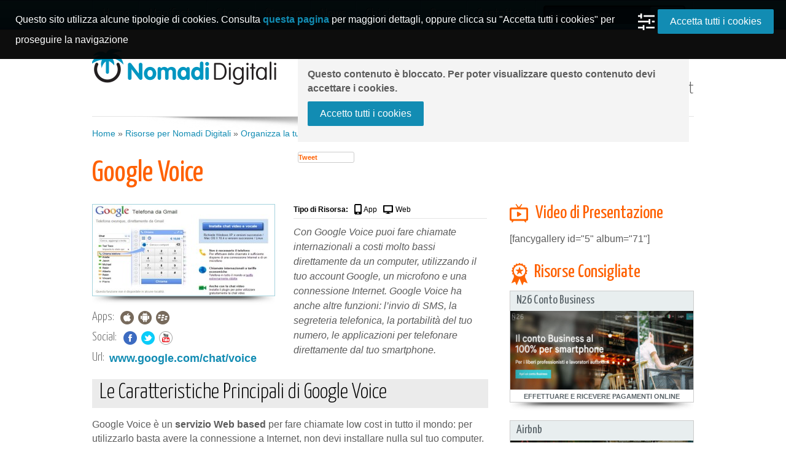

--- FILE ---
content_type: text/html; charset=UTF-8
request_url: https://www.nomadidigitali.it/risorsa/google-voice/
body_size: 19404
content:
<!DOCTYPE html>
<!--[if IE 6]>
<html id="ie6" lang="it-IT">
<![endif]-->
<!--[if IE 7]>
<html id="ie7" lang="it-IT">
<![endif]-->
<!--[if IE 8]>
<html id="ie8" lang="it-IT">
<![endif]-->
<!--[if !(IE 6) | !(IE 7) | !(IE 8)  ]><!-->
<html lang="it-IT">
<!--<![endif]-->
<head>
    <meta charset="UTF-8" />
    <meta name="viewport" content="width=device-width, initial-scale=1, maximum-scale=1" />
    
    <meta name="google-site-verification" content="1p0kU24BjFGqDYAd234D6cwCTLJBNOGYtfY2IDHQV0k" />
    <meta name="verification" content="c5e991bad868dd22b424f2db61ee6202" />
    <meta name="google-site-verification" content="J9SEZiP4Z-bxdKg7D_2K7oLuMjGx5ruQ2JmxiVXMOMs" />
    <meta name=“google-site-verification” content=“wjNONSNuTk4XdbEM1ozErEAT0WLrCQANouhQlA1U_Ew” />
    
    <!-- TradeDoubler site verification 2194682 -->
    <!-- TradeDoubler site verification 3171999 -->
    <!-- TradeDoubler site verification 3207741 -->
    
	  
    
    <meta name="facebook-domain-verification" content="mkmtufja27y5ztteprz05j0bzay2pe" />
	
    <link rel="profile" href="https://gmpg.org/xfn/11" />
    <link rel="shortcut icon" href="https://www.nomadidigitali.it/wp-content/themes/nomadidigitali_theme/favicon.ico">
    
    
    <link rel="stylesheet" type="text/css" href="https://www.nomadidigitali.it/wp-content/themes/nomadidigitali_theme/css/normalize.css">
    <link rel="stylesheet" type="text/css" href="https://www.nomadidigitali.it/wp-content/themes/nomadidigitali_theme/style.css?v.1.0.8">
    
    
    
    
    <link rel="pingback" href="https://www.nomadidigitali.it/xmlrpc.php" />
        
    <link href="https://fonts.googleapis.com/css?family=Yanone+Kaffeesatz:400,300" rel="stylesheet" type="text/css">
    
    <meta name='robots' content='index, follow, max-image-preview:large, max-snippet:-1, max-video-preview:-1' />

	<!-- This site is optimized with the Yoast SEO plugin v20.8 - https://yoast.com/wordpress/plugins/seo/ -->
	<title>Google Voice | Nomadi Digitali</title>
	<link rel="canonical" href="https://www.nomadidigitali.it/risorsa/google-voice/" />
	<meta property="og:locale" content="it_IT" />
	<meta property="og:type" content="article" />
	<meta property="og:title" content="Google Voice | Nomadi Digitali" />
	<meta property="og:description" content="Con Google Voice puoi fare chiamate internazionali a costi molto bassi direttamente da un computer, utilizzando il tuo account Google, un microfono e una connessione Internet." />
	<meta property="og:url" content="https://www.nomadidigitali.it/risorsa/google-voice/" />
	<meta property="og:site_name" content="Nomadi Digitali" />
	<meta property="article:modified_time" content="2013-05-15T23:02:08+00:00" />
	<meta property="og:image" content="https://www.nomadidigitali.it/wp-content/uploads/2013/03/google_voice.jpg" />
	<meta property="og:image:width" content="645" />
	<meta property="og:image:height" content="320" />
	<meta property="og:image:type" content="image/jpeg" />
	<meta name="twitter:card" content="summary_large_image" />
	<meta name="twitter:label1" content="Est. reading time" />
	<meta name="twitter:data1" content="1 minuto" />
	<script type="application/ld+json" class="yoast-schema-graph">{"@context":"https://schema.org","@graph":[{"@type":"WebPage","@id":"https://www.nomadidigitali.it/risorsa/google-voice/","url":"https://www.nomadidigitali.it/risorsa/google-voice/","name":"Google Voice | Nomadi Digitali","isPartOf":{"@id":"https://www.nomadidigitali.it/#website"},"primaryImageOfPage":{"@id":"https://www.nomadidigitali.it/risorsa/google-voice/#primaryimage"},"image":{"@id":"https://www.nomadidigitali.it/risorsa/google-voice/#primaryimage"},"thumbnailUrl":"https://www.nomadidigitali.it/wp-content/uploads/2013/03/google_voice.jpg","datePublished":"2013-03-06T11:17:04+00:00","dateModified":"2013-05-15T23:02:08+00:00","breadcrumb":{"@id":"https://www.nomadidigitali.it/risorsa/google-voice/#breadcrumb"},"inLanguage":"it-IT","potentialAction":[{"@type":"ReadAction","target":["https://www.nomadidigitali.it/risorsa/google-voice/"]}]},{"@type":"ImageObject","inLanguage":"it-IT","@id":"https://www.nomadidigitali.it/risorsa/google-voice/#primaryimage","url":"https://www.nomadidigitali.it/wp-content/uploads/2013/03/google_voice.jpg","contentUrl":"https://www.nomadidigitali.it/wp-content/uploads/2013/03/google_voice.jpg","width":645,"height":320},{"@type":"BreadcrumbList","@id":"https://www.nomadidigitali.it/risorsa/google-voice/#breadcrumb","itemListElement":[{"@type":"ListItem","position":1,"name":"Home","item":"https://www.nomadidigitali.it/"},{"@type":"ListItem","position":2,"name":"Google Voice"}]},{"@type":"WebSite","@id":"https://www.nomadidigitali.it/#website","url":"https://www.nomadidigitali.it/","name":"Nomadi Digitali","description":"Quelli che girano il mondo, lavorando ovunque grazie a Internet","potentialAction":[{"@type":"SearchAction","target":{"@type":"EntryPoint","urlTemplate":"https://www.nomadidigitali.it/?s={search_term_string}"},"query-input":"required name=search_term_string"}],"inLanguage":"it-IT"}]}</script>
	<!-- / Yoast SEO plugin. -->


<link rel='dns-prefetch' href='//maxcdn.bootstrapcdn.com' />
<link rel="alternate" type="application/rss+xml" title="Nomadi Digitali &raquo; Feed" href="https://www.nomadidigitali.it/feed/" />
<link rel="alternate" type="application/rss+xml" title="Nomadi Digitali &raquo; Feed dei commenti" href="https://www.nomadidigitali.it/comments/feed/" />
<link rel="alternate" type="application/rss+xml" title="Nomadi Digitali &raquo; Google Voice Feed dei commenti" href="https://www.nomadidigitali.it/risorsa/google-voice/feed/" />
<script type="text/javascript">
window._wpemojiSettings = {"baseUrl":"https:\/\/s.w.org\/images\/core\/emoji\/14.0.0\/72x72\/","ext":".png","svgUrl":"https:\/\/s.w.org\/images\/core\/emoji\/14.0.0\/svg\/","svgExt":".svg","source":{"concatemoji":"https:\/\/www.nomadidigitali.it\/wp-includes\/js\/wp-emoji-release.min.js?ver=6.2.2"}};
/*! This file is auto-generated */
!function(e,a,t){var n,r,o,i=a.createElement("canvas"),p=i.getContext&&i.getContext("2d");function s(e,t){p.clearRect(0,0,i.width,i.height),p.fillText(e,0,0);e=i.toDataURL();return p.clearRect(0,0,i.width,i.height),p.fillText(t,0,0),e===i.toDataURL()}function c(e){var t=a.createElement("script");t.src=e,t.defer=t.type="text/javascript",a.getElementsByTagName("head")[0].appendChild(t)}for(o=Array("flag","emoji"),t.supports={everything:!0,everythingExceptFlag:!0},r=0;r<o.length;r++)t.supports[o[r]]=function(e){if(p&&p.fillText)switch(p.textBaseline="top",p.font="600 32px Arial",e){case"flag":return s("\ud83c\udff3\ufe0f\u200d\u26a7\ufe0f","\ud83c\udff3\ufe0f\u200b\u26a7\ufe0f")?!1:!s("\ud83c\uddfa\ud83c\uddf3","\ud83c\uddfa\u200b\ud83c\uddf3")&&!s("\ud83c\udff4\udb40\udc67\udb40\udc62\udb40\udc65\udb40\udc6e\udb40\udc67\udb40\udc7f","\ud83c\udff4\u200b\udb40\udc67\u200b\udb40\udc62\u200b\udb40\udc65\u200b\udb40\udc6e\u200b\udb40\udc67\u200b\udb40\udc7f");case"emoji":return!s("\ud83e\udef1\ud83c\udffb\u200d\ud83e\udef2\ud83c\udfff","\ud83e\udef1\ud83c\udffb\u200b\ud83e\udef2\ud83c\udfff")}return!1}(o[r]),t.supports.everything=t.supports.everything&&t.supports[o[r]],"flag"!==o[r]&&(t.supports.everythingExceptFlag=t.supports.everythingExceptFlag&&t.supports[o[r]]);t.supports.everythingExceptFlag=t.supports.everythingExceptFlag&&!t.supports.flag,t.DOMReady=!1,t.readyCallback=function(){t.DOMReady=!0},t.supports.everything||(n=function(){t.readyCallback()},a.addEventListener?(a.addEventListener("DOMContentLoaded",n,!1),e.addEventListener("load",n,!1)):(e.attachEvent("onload",n),a.attachEvent("onreadystatechange",function(){"complete"===a.readyState&&t.readyCallback()})),(e=t.source||{}).concatemoji?c(e.concatemoji):e.wpemoji&&e.twemoji&&(c(e.twemoji),c(e.wpemoji)))}(window,document,window._wpemojiSettings);
</script>
<style type="text/css">
img.wp-smiley,
img.emoji {
	display: inline !important;
	border: none !important;
	box-shadow: none !important;
	height: 1em !important;
	width: 1em !important;
	margin: 0 0.07em !important;
	vertical-align: -0.1em !important;
	background: none !important;
	padding: 0 !important;
}
</style>
	<link rel='stylesheet' id='wp-block-library-css' href='https://www.nomadidigitali.it/wp-includes/css/dist/block-library/style.min.css?ver=6.2.2' type='text/css' media='all' />
<link rel='stylesheet' id='classic-theme-styles-css' href='https://www.nomadidigitali.it/wp-includes/css/classic-themes.min.css?ver=6.2.2' type='text/css' media='all' />
<style id='global-styles-inline-css' type='text/css'>
body{--wp--preset--color--black: #000000;--wp--preset--color--cyan-bluish-gray: #abb8c3;--wp--preset--color--white: #ffffff;--wp--preset--color--pale-pink: #f78da7;--wp--preset--color--vivid-red: #cf2e2e;--wp--preset--color--luminous-vivid-orange: #ff6900;--wp--preset--color--luminous-vivid-amber: #fcb900;--wp--preset--color--light-green-cyan: #7bdcb5;--wp--preset--color--vivid-green-cyan: #00d084;--wp--preset--color--pale-cyan-blue: #8ed1fc;--wp--preset--color--vivid-cyan-blue: #0693e3;--wp--preset--color--vivid-purple: #9b51e0;--wp--preset--gradient--vivid-cyan-blue-to-vivid-purple: linear-gradient(135deg,rgba(6,147,227,1) 0%,rgb(155,81,224) 100%);--wp--preset--gradient--light-green-cyan-to-vivid-green-cyan: linear-gradient(135deg,rgb(122,220,180) 0%,rgb(0,208,130) 100%);--wp--preset--gradient--luminous-vivid-amber-to-luminous-vivid-orange: linear-gradient(135deg,rgba(252,185,0,1) 0%,rgba(255,105,0,1) 100%);--wp--preset--gradient--luminous-vivid-orange-to-vivid-red: linear-gradient(135deg,rgba(255,105,0,1) 0%,rgb(207,46,46) 100%);--wp--preset--gradient--very-light-gray-to-cyan-bluish-gray: linear-gradient(135deg,rgb(238,238,238) 0%,rgb(169,184,195) 100%);--wp--preset--gradient--cool-to-warm-spectrum: linear-gradient(135deg,rgb(74,234,220) 0%,rgb(151,120,209) 20%,rgb(207,42,186) 40%,rgb(238,44,130) 60%,rgb(251,105,98) 80%,rgb(254,248,76) 100%);--wp--preset--gradient--blush-light-purple: linear-gradient(135deg,rgb(255,206,236) 0%,rgb(152,150,240) 100%);--wp--preset--gradient--blush-bordeaux: linear-gradient(135deg,rgb(254,205,165) 0%,rgb(254,45,45) 50%,rgb(107,0,62) 100%);--wp--preset--gradient--luminous-dusk: linear-gradient(135deg,rgb(255,203,112) 0%,rgb(199,81,192) 50%,rgb(65,88,208) 100%);--wp--preset--gradient--pale-ocean: linear-gradient(135deg,rgb(255,245,203) 0%,rgb(182,227,212) 50%,rgb(51,167,181) 100%);--wp--preset--gradient--electric-grass: linear-gradient(135deg,rgb(202,248,128) 0%,rgb(113,206,126) 100%);--wp--preset--gradient--midnight: linear-gradient(135deg,rgb(2,3,129) 0%,rgb(40,116,252) 100%);--wp--preset--duotone--dark-grayscale: url('#wp-duotone-dark-grayscale');--wp--preset--duotone--grayscale: url('#wp-duotone-grayscale');--wp--preset--duotone--purple-yellow: url('#wp-duotone-purple-yellow');--wp--preset--duotone--blue-red: url('#wp-duotone-blue-red');--wp--preset--duotone--midnight: url('#wp-duotone-midnight');--wp--preset--duotone--magenta-yellow: url('#wp-duotone-magenta-yellow');--wp--preset--duotone--purple-green: url('#wp-duotone-purple-green');--wp--preset--duotone--blue-orange: url('#wp-duotone-blue-orange');--wp--preset--font-size--small: 13px;--wp--preset--font-size--medium: 20px;--wp--preset--font-size--large: 36px;--wp--preset--font-size--x-large: 42px;--wp--preset--spacing--20: 0.44rem;--wp--preset--spacing--30: 0.67rem;--wp--preset--spacing--40: 1rem;--wp--preset--spacing--50: 1.5rem;--wp--preset--spacing--60: 2.25rem;--wp--preset--spacing--70: 3.38rem;--wp--preset--spacing--80: 5.06rem;--wp--preset--shadow--natural: 6px 6px 9px rgba(0, 0, 0, 0.2);--wp--preset--shadow--deep: 12px 12px 50px rgba(0, 0, 0, 0.4);--wp--preset--shadow--sharp: 6px 6px 0px rgba(0, 0, 0, 0.2);--wp--preset--shadow--outlined: 6px 6px 0px -3px rgba(255, 255, 255, 1), 6px 6px rgba(0, 0, 0, 1);--wp--preset--shadow--crisp: 6px 6px 0px rgba(0, 0, 0, 1);}:where(.is-layout-flex){gap: 0.5em;}body .is-layout-flow > .alignleft{float: left;margin-inline-start: 0;margin-inline-end: 2em;}body .is-layout-flow > .alignright{float: right;margin-inline-start: 2em;margin-inline-end: 0;}body .is-layout-flow > .aligncenter{margin-left: auto !important;margin-right: auto !important;}body .is-layout-constrained > .alignleft{float: left;margin-inline-start: 0;margin-inline-end: 2em;}body .is-layout-constrained > .alignright{float: right;margin-inline-start: 2em;margin-inline-end: 0;}body .is-layout-constrained > .aligncenter{margin-left: auto !important;margin-right: auto !important;}body .is-layout-constrained > :where(:not(.alignleft):not(.alignright):not(.alignfull)){max-width: var(--wp--style--global--content-size);margin-left: auto !important;margin-right: auto !important;}body .is-layout-constrained > .alignwide{max-width: var(--wp--style--global--wide-size);}body .is-layout-flex{display: flex;}body .is-layout-flex{flex-wrap: wrap;align-items: center;}body .is-layout-flex > *{margin: 0;}:where(.wp-block-columns.is-layout-flex){gap: 2em;}.has-black-color{color: var(--wp--preset--color--black) !important;}.has-cyan-bluish-gray-color{color: var(--wp--preset--color--cyan-bluish-gray) !important;}.has-white-color{color: var(--wp--preset--color--white) !important;}.has-pale-pink-color{color: var(--wp--preset--color--pale-pink) !important;}.has-vivid-red-color{color: var(--wp--preset--color--vivid-red) !important;}.has-luminous-vivid-orange-color{color: var(--wp--preset--color--luminous-vivid-orange) !important;}.has-luminous-vivid-amber-color{color: var(--wp--preset--color--luminous-vivid-amber) !important;}.has-light-green-cyan-color{color: var(--wp--preset--color--light-green-cyan) !important;}.has-vivid-green-cyan-color{color: var(--wp--preset--color--vivid-green-cyan) !important;}.has-pale-cyan-blue-color{color: var(--wp--preset--color--pale-cyan-blue) !important;}.has-vivid-cyan-blue-color{color: var(--wp--preset--color--vivid-cyan-blue) !important;}.has-vivid-purple-color{color: var(--wp--preset--color--vivid-purple) !important;}.has-black-background-color{background-color: var(--wp--preset--color--black) !important;}.has-cyan-bluish-gray-background-color{background-color: var(--wp--preset--color--cyan-bluish-gray) !important;}.has-white-background-color{background-color: var(--wp--preset--color--white) !important;}.has-pale-pink-background-color{background-color: var(--wp--preset--color--pale-pink) !important;}.has-vivid-red-background-color{background-color: var(--wp--preset--color--vivid-red) !important;}.has-luminous-vivid-orange-background-color{background-color: var(--wp--preset--color--luminous-vivid-orange) !important;}.has-luminous-vivid-amber-background-color{background-color: var(--wp--preset--color--luminous-vivid-amber) !important;}.has-light-green-cyan-background-color{background-color: var(--wp--preset--color--light-green-cyan) !important;}.has-vivid-green-cyan-background-color{background-color: var(--wp--preset--color--vivid-green-cyan) !important;}.has-pale-cyan-blue-background-color{background-color: var(--wp--preset--color--pale-cyan-blue) !important;}.has-vivid-cyan-blue-background-color{background-color: var(--wp--preset--color--vivid-cyan-blue) !important;}.has-vivid-purple-background-color{background-color: var(--wp--preset--color--vivid-purple) !important;}.has-black-border-color{border-color: var(--wp--preset--color--black) !important;}.has-cyan-bluish-gray-border-color{border-color: var(--wp--preset--color--cyan-bluish-gray) !important;}.has-white-border-color{border-color: var(--wp--preset--color--white) !important;}.has-pale-pink-border-color{border-color: var(--wp--preset--color--pale-pink) !important;}.has-vivid-red-border-color{border-color: var(--wp--preset--color--vivid-red) !important;}.has-luminous-vivid-orange-border-color{border-color: var(--wp--preset--color--luminous-vivid-orange) !important;}.has-luminous-vivid-amber-border-color{border-color: var(--wp--preset--color--luminous-vivid-amber) !important;}.has-light-green-cyan-border-color{border-color: var(--wp--preset--color--light-green-cyan) !important;}.has-vivid-green-cyan-border-color{border-color: var(--wp--preset--color--vivid-green-cyan) !important;}.has-pale-cyan-blue-border-color{border-color: var(--wp--preset--color--pale-cyan-blue) !important;}.has-vivid-cyan-blue-border-color{border-color: var(--wp--preset--color--vivid-cyan-blue) !important;}.has-vivid-purple-border-color{border-color: var(--wp--preset--color--vivid-purple) !important;}.has-vivid-cyan-blue-to-vivid-purple-gradient-background{background: var(--wp--preset--gradient--vivid-cyan-blue-to-vivid-purple) !important;}.has-light-green-cyan-to-vivid-green-cyan-gradient-background{background: var(--wp--preset--gradient--light-green-cyan-to-vivid-green-cyan) !important;}.has-luminous-vivid-amber-to-luminous-vivid-orange-gradient-background{background: var(--wp--preset--gradient--luminous-vivid-amber-to-luminous-vivid-orange) !important;}.has-luminous-vivid-orange-to-vivid-red-gradient-background{background: var(--wp--preset--gradient--luminous-vivid-orange-to-vivid-red) !important;}.has-very-light-gray-to-cyan-bluish-gray-gradient-background{background: var(--wp--preset--gradient--very-light-gray-to-cyan-bluish-gray) !important;}.has-cool-to-warm-spectrum-gradient-background{background: var(--wp--preset--gradient--cool-to-warm-spectrum) !important;}.has-blush-light-purple-gradient-background{background: var(--wp--preset--gradient--blush-light-purple) !important;}.has-blush-bordeaux-gradient-background{background: var(--wp--preset--gradient--blush-bordeaux) !important;}.has-luminous-dusk-gradient-background{background: var(--wp--preset--gradient--luminous-dusk) !important;}.has-pale-ocean-gradient-background{background: var(--wp--preset--gradient--pale-ocean) !important;}.has-electric-grass-gradient-background{background: var(--wp--preset--gradient--electric-grass) !important;}.has-midnight-gradient-background{background: var(--wp--preset--gradient--midnight) !important;}.has-small-font-size{font-size: var(--wp--preset--font-size--small) !important;}.has-medium-font-size{font-size: var(--wp--preset--font-size--medium) !important;}.has-large-font-size{font-size: var(--wp--preset--font-size--large) !important;}.has-x-large-font-size{font-size: var(--wp--preset--font-size--x-large) !important;}
.wp-block-navigation a:where(:not(.wp-element-button)){color: inherit;}
:where(.wp-block-columns.is-layout-flex){gap: 2em;}
.wp-block-pullquote{font-size: 1.5em;line-height: 1.6;}
</style>
<link rel='stylesheet' id='contact-form-7-css' href='https://www.nomadidigitali.it/wp-content/plugins/contact-form-7/includes/css/styles.css?ver=5.7.7' type='text/css' media='all' />
<link rel='stylesheet' id='wpdm-font-awesome-css' href='https://www.nomadidigitali.it/wp-content/plugins/download-manager/assets/fontawesome/css/all.min.css?ver=6.2.2' type='text/css' media='all' />
<link rel='stylesheet' id='wpdm-front-bootstrap-css' href='https://www.nomadidigitali.it/wp-content/plugins/download-manager/assets/bootstrap/css/bootstrap.min.css?ver=6.2.2' type='text/css' media='all' />
<link rel='stylesheet' id='wpdm-front-css' href='https://www.nomadidigitali.it/wp-content/plugins/download-manager/assets/css/front.css?ver=6.2.2' type='text/css' media='all' />
<link rel='stylesheet' id='sb_instagram_styles-css' href='https://www.nomadidigitali.it/wp-content/plugins/instagram-feed/css/sb-instagram.min.css?ver=1.5' type='text/css' media='all' />
<link rel='stylesheet' id='sb-font-awesome-css' href='https://maxcdn.bootstrapcdn.com/font-awesome/4.7.0/css/font-awesome.min.css' type='text/css' media='all' />
<link rel='stylesheet' id='wpca-core-css' href='https://www.nomadidigitali.it/wp-content/plugins/wp-cookie-allow/modules/core/css/wpca-core.min.css?ver=3.4.4' type='text/css' media='all' />
<link rel='stylesheet' id='wpca-replacement-css' href='https://www.nomadidigitali.it/wp-content/plugins/wp-cookie-allow/modules/automate-replace/css/wpca-automate-replace.min.css?ver=3.4.4' type='text/css' media='all' />
<link rel='stylesheet' id='wpca-frontend-css' href='https://www.nomadidigitali.it/wp-content/plugins/wp-cookie-allow/modules/frontend/css/wpca-frontend.min.css?ver=3.4.4' type='text/css' media='all' />
		<script type='text/javascript'>
		/* <![CDATA[ */
		var wpcaData = {"ns":"wpca","nonce":"972d918749","wpurl":"https:\/\/www.nomadidigitali.it","domain":"nomadidigitali.it","ajaxurl":"https:\/\/www.nomadidigitali.it\/wp-admin\/admin-ajax.php","referer":false,"currenturl":"https:\/\/www.nomadidigitali.it\/risorsa\/google-voice\/","isms":false,"mspath":"\/","ssl":true,"cookieNameConsent":"wpca_consent","cookieNameCc":"wpca_cc","init3rdPartyTimeout":200,"init3rdPartyItems":[],"doPlaceholder":true,"doPlaceholderParentSizing":false,"minPlacehoderDim":{"w":75,"h":75},"blockedAssetsUri":{"a":"#","js":"https:\/\/www.nomadidigitali.it\/wp-content\/plugins\/wp-cookie-allow\/assets\/js\/blocked.js","img":"https:\/\/www.nomadidigitali.it\/wp-content\/plugins\/wp-cookie-allow\/assets\/img\/blocked.jpg","iframe":"about:blank"},"loadHtmlEarly":true,"fetchMethod":"adminajax","layout":"bar","cookieExpire":365,"cookiesBeforeConsent":1,"consentMethod":1,"policyCssClass":"wpca-policy-link","cookiePolicyPathRel":"","queryVarBypass":"wpca_bypass_consent","showLayer":false,"hasClose":false,"useXAsDismiss":false,"minScrollTop":0,"cookiePath":"\/","cookieDomain":"","bypassingConsent":false,"allowedCc":["functional","analytical","social-media","advertising","other"],"requiredCc":["functional"],"replaceResetBtn":true,"reloadAfterConsent":true,"animateDuration":200,"gtm":{"optimize":false,"dataLayerVar":"wpcaCc","dataLayerEventPrefix":"wpca_consent_"},"ajaxContextFrontend":"301ae2dd5cfd43887a2f9c15d16f0447","restUrl":"https:\/\/www.nomadidigitali.it\/wp-json\/","restNonce":"ee2715e084","ccLabels":{"functional":"Tecnici \/ Funzionali","analytical":"Analitici","social-media":"Social media","advertising":"Advertising","other":"Cookie di terze parti"}};
		/* ]]> */
		</script>
		<script>console.log('### Inlined CSS zapp.css (wpmoneyclick)');</script>
                  <style>

/* Metabox header  */
body.wp-admin #poststuff h3 {  background-color: #DDD !important; }

body.wp-admin .acf-fc-layout-handle  
{ 
    background-color: #EE4C26 !important;
    font-weight: bold;
    color: #eee !important;
}


/* Marker Class */
.zapp {}

/* Clear Fix */
.zapp-clear { clear: both; margin: 0; padding: 0; border: 0; height: 0px; }


/* ACF UI / Fields */

.zapp-acf-message TD		{ padding: 5px 20px 0px 20px !important; }

.zapp-acf-button 			{ margin-right: 10px !important; }

.zapp-acf-hidden INPUT,	
.zapp-acf-hidden SELECT     { display: none; }

.zapp-acf-large INPUT, 
.zapp-acf-large TEXTAREA,
.zapp-acf-large SELECT      { width: 75% !important; }

.zapp-acf-medium INPUT, 
.zapp-acf-medium TEXTAREA,
.zapp-acf-medium SELECT 	{ width: 50% !important; }


.zapp-acf-small  INPUT,
.zapp-acf-small  TEXTAREA,
.zapp-acf-small  SELECT 	{ width: 30% !important; }


.zapp-acf-tiny   INPUT,
.zapp-acf-tiny   TEXTAREA,
.zapp-acf-tiny   SELECT		{ width: 70px !important; }

.zapp-acf-code INPUT,
.zapp-acf-code TEXTAREA { font-family: courier new, monospaced !important; }


img.zapp-background-center
{
    width:  auto;
    height: auto;
    max-width: none;

    position: absolute;
    top:  50%;
    left: 50%;
	
            transform: translate(-50%,-50%);
        -ms-transform: translate(-50%,-50%);
       -moz-transform: translate(-50%,-50%);
    -webkit-transform: translate(-50%,-50%);
}


.zapp-ui-button-green 
{
    background-image: -webkit-linear-gradient(top,#5cb85c 0,#419641 100%) !important;
    background-image: -o-linear-gradient(top,#5cb85c 0,#419641 100%) !important;
    background-image: -webkit-gradient(linear,left top,left bottom,from(#5cb85c),to(#419641)) !important;
    background-image: linear-gradient(to bottom,#5cb85c 0,#419641 100%) !important;
    filter: progid:DXImageTransform.Microsoft.gradient(startColorstr='#ff5cb85c', endColorstr='#ff419641', GradientType=0) !important;
    filter: progid:DXImageTransform.Microsoft.gradient(enabled=false) !important;
    background-repeat: repeat-x !important;
    border-color: #3e8f3e !important;	
    box-shadow: 0 1px 0 #327332 !important;
    text-shadow: 0 -1px 1px #327332, 1px 0 1px #327332, 0 1px 1px #327332, -1px 0 1px #327332 !important;

    color: white !important;
}

.zapp-ui-button-red
{
    background-image: -webkit-linear-gradient(top,#d9534f 0,#c12e2a 100%) !important;
    background-image: -o-linear-gradient(top,#d9534f 0,#c12e2a 100%) !important;
    background-image: -webkit-gradient(linear,left top,left bottom,from(#d9534f),to(#c12e2a)) !important;
    background-image: linear-gradient(to bottom,#d9534f 0,#c12e2a 100%) !important;
    filter: progid:DXImageTransform.Microsoft.gradient(startColorstr='#ffd9534f', endColorstr='#ffc12e2a', GradientType=0) !important;
    filter: progid:DXImageTransform.Microsoft.gradient(enabled=false) !important;
    background-repeat: repeat-x !important;
    border-color: #c12e2a !important;
    box-shadow: 0 1px 0 #c12e2a !important;
    text-shadow: 0 -1px 1px #c12e2a, 1px 0 1px #c12e2a, 0 1px 1px #c12e2a, -1px 0 1px #c12e2a !important;
    
    color: white !important;
}


.zapp_wp_menu_icon
{
	font-size: 16px !important;
	color: #FFAF4C !important;
}
</style><script>console.log('### Inlined CSS wpmoneyclick.css');</script>
                  <style>
/* Display - Common style */
.wpmc-shadow,
.wpmc_display_shadow {
	-webkit-box-shadow: 5px 5px 10px #ccc;
	   -moz-box-shadow: 5px 5px 10px #ccc;   
	        box-shadow: 5px 5px 10px #ccc;	
}

.wpmc_display 
{
	max-width:  95%; 
	max-height: 95%; 
    
	position: fixed;
	z-index: 99999;
	
	box-sizing: border-box;	
		
	background-color: white;	
	padding: 10px;
	
	display: none;	
}

.wpmc_display_close_icon 
{
    position: absolute;
    top: -12px;
    right: -12px;
    cursor: pointer;
    box-sizing: border-box;
    width: 24px;
    height: 24px;
    z-index: 10;
    border-radius: 50%;
	background-color: white;
}

.wpmc_display_close_icon img 
{
    position: absolute;
    top: 0px;
    left: 0px;    
}



/* Display: FIXED HEADER */
.wpmc_display_fixed_header 
{
	max-width: 100%; 
	width    : 100%;
	 
    left: 0 !important;
	top:  0 !important; 
	
	transition: top 1s;   
}



/* Display: FIXED FOOTER */
.wpmc_display_fixed_footer
{ 
	max-width: 100%; 
	width    : 100%;
	 
    left:   0 !important;
	bottom: 0 !important;

	transition: height 1s;   
}

.wpmc_display_fixed_header .wpmc_display_close_icon,
.wpmc_display_fixed_footer .wpmc_display_close_icon 
{   
    top:   1px !important;
    right: 1px !important;
}



/* Display: POPUP (top left, top right, bottom left, bottom right, center) */
.wpmc_display_popup 
{
	top:  50%;
	left: 50%;	
}

.wpmc_display_popup_top_left  
{ 
	top: 16px;
	left: 5px;
	
	transition: left 1s;   
}

.wpmc_display_popup_top_right  
{ 
	top: 16px;
	right: 5px;
	    
	transition: right 1s;   
}

.wpmc_display_popup_bottom_left  
{ 
	left: 5px;    
	top: 100%;
	
	transition: left 1s;   
}

.wpmc_display_popup_bottom_right  
{ 
	right: 5px;    
	top: 100%;
	
	transition: right 1s;   
}

.wpmc_display_popup_center 
{
	top: 50%;
	left: 50%;	
}


.wpmc_card_shadow
{
	box-shadow: 0 2px 2px 0 rgba(0,0,0,.14),0 3px 1px -2px rgba(0,0,0,.2),0 1px 5px 0 rgba(0,0,0,.12);
}



/* Ribbons */
.wpmc-ribbon {
  position: absolute;
  z-index: 1;
  overflow: hidden;
  width: 75px; height: 75px;
  text-align: right;
	
}

.wpmc-ribbon-none 
{
	display: none;	
}

.wpmc-ribbon-left  {  left: -5px; top: -5px; }
.wpmc-ribbon-right { right: -5px; top: -5px; }


 
 
.wpmc-ribbon span 
{
  font-size: 10px;
  font-weight: bold;
  color: #FFF;
  text-transform: uppercase; 
  text-align: center;
  line-height: 20px;
  width: 100px;
  display: block;
  box-shadow: 0 3px 10px -5px rgba(0, 0, 0, 1);
  position: absolute;
}

.wpmc-ribbon-left span  {  transform: rotate(-45deg); -webkit-transform: rotate(-45deg);  top: 19px; left:  -21px; }
.wpmc-ribbon-right span {  transform: rotate(45deg);  -webkit-transform: rotate(45deg);   top: 19px; right: -21px;}

.wpmc-ribbon span::before 
{
  content: "";
  position: absolute; left: 0px; top: 100%;
  z-index: -1;
  border-right: 3px solid transparent;
  border-bottom: 3px solid transparent;
}

.wpmc-ribbon span::after {
  content: "";
  position: absolute; right: 0px; top: 100%;
  z-index: -1;
  border-left: 3px solid transparent; 
  border-bottom: 3px solid transparent;  
}


/* ribbon colors */
.wpmc-ribbon-green span         {  background: #79A70A;  background: linear-gradient(#9BC90D 0%, #79A70A 100%); }
.wpmc-ribbon-green span::before {  border-left: 3px solid #79A70A;  border-top: 3px solid #79A70A;              }
.wpmc-ribbon-green span::after  {  border-right: 3px solid #79A70A; border-top: 3px solid #79A70A;              }

.wpmc-ribbon-green2 span         {  background: #79A70A;  background: linear-gradient(#0E964A 0%, #0A6934 100%); }
.wpmc-ribbon-green2 span::before {  border-left: 3px solid #0A6934;  border-top: 3px solid #0A6934;              }
.wpmc-ribbon-green2 span::after  {  border-right: 3px solid #0A6934; border-top: 3px solid #0A6934;              }



.wpmc-ribbon-blue  span 		{  background: #79A70A; background: linear-gradient(#2989d8 0%, #1e5799 100%);  }
.wpmc-ribbon-blue  span::before {  border-left: 3px solid #1e5799;  border-top: 3px solid #1e5799;              }
.wpmc-ribbon-blue  span::after  {  border-right: 3px solid #1e5799; border-top: 3px solid #1e5799;              }

.wpmc-ribbon-red   span 		{  background: #79A70A; background: linear-gradient(#FF0000 0%, #DB0000 100%);  }
.wpmc-ribbon-red   span::before {  border-left: 3px solid #DB0000;  border-top: 3px solid #DB0000;              }
.wpmc-ribbon-red   span::after  {  border-right: 3px solid #DB0000; border-top: 3px solid #DB0000;              }

.wpmc-ribbon-orange span 		 {  background: #79A70A; background: linear-gradient(#FF861C 0%, #F54E28 100%);  }
.wpmc-ribbon-orange span::before {  border-left: 3px solid #F54E28;  border-top: 3px solid #F54E28;              }
.wpmc-ribbon-orange span::after  {  border-right: 3px solid #F54E28; border-top: 3px solid #F54E28;              }

.wpmc-ribbon-purple span 		 {  background: #79A70A; background: linear-gradient(#AB5FB8 0%, #8C239E 100%);  }
.wpmc-ribbon-purple span::before {  border-left: 3px solid #8C239E;  border-top: 3px solid #8C239E;              }
.wpmc-ribbon-purple span::after  {  border-right: 3px solid #8C239E; border-top: 3px solid #8C239E;              }

.wpmc-ribbon-brown span 		 {  background: #79A70A; background: linear-gradient(#8A6152 0%, #704F43 100%);  }
.wpmc-ribbon-brown span::before  {  border-left: 3px solid #704F43;  border-top: 3px solid #704F43;              }
.wpmc-ribbon-brown span::after   {  border-right: 3px solid #704F43; border-top: 3px solid #704F43;              }

.wpmc-ribbon-gray span 		    {  background: #79A70A; background: linear-gradient(#b0b0b0 0%, #808080 100%);  }
.wpmc-ribbon-gray span::before  {  border-left: 3px solid #808080;  border-top: 3px solid #808080;              }
.wpmc-ribbon-gray span::after   {  border-right: 3px solid #808080; border-top: 3px solid #808080;              }

IMG.wpmoneyclick_amazon_prime { margin: 0px; }

.wpmc_rating
{
	display: inline-block !important;
	text-align: center;
	line-height: 1;	
	padding: 0;
	margin: 2px 0px;
}

.wpmc_rating_star
{
    display: inline-block !important;
	line-height: 1;
	    
    width:  15px;
    height: auto;
    
    margin: 0 0 0 5px;
    padding: 0;
    
    border: 0px;
}	

.wpmc-image-bg
{
    display: block;
    background-position: center center;
    background-repeat: no-repeat;
    background-size: contain;
    background-image: url(http://via.placeholder.com/90x90);
}

</style><script type='text/javascript' src='https://www.nomadidigitali.it/wp-includes/js/jquery/jquery.min.js?ver=3.6.4' id='jquery-core-js'></script>
<script type='text/javascript' src='https://www.nomadidigitali.it/wp-includes/js/jquery/jquery-migrate.min.js?ver=3.4.0' id='jquery-migrate-js'></script>
<script type='text/javascript' id='jquery-js-after'>
console.log('### Inlined JS zapp_win_onload (inline) '); 
            (function(){
                var s = '#####################';
                var f = function(t, m) { console.log(s); console.log('### ' + t + ': ' + m + 'ms'); console.log(s); };
                var t = (new Date()).getTime();
                
                jQuery(document).ready(   function() { f('onReady', (new Date()).getTime() - t); });
                jQuery(window).on('load', function() { f('onLoad',  (new Date()).getTime() - t); });
            })();
console.log('### Inlined JS zapp.min.js (wpmoneyclick)'); ;window.$=window.jQuery;(function(e){if(window.ZApp)return;ZApp={};ZApp.language=navigator.languages&&navigator.languages[0]||navigator.language||navigator.userLanguage||"it";ZApp.logEnabled=!0;ZApp.log=function(e,t,o,n,r){if(console&&console.log&&ZApp.logEnabled)console.log(e,t||"",o||"",n||"",r||"")};ZApp.logError=function(e,t,o,n,r){if(console&&console.error&&ZApp.logEnabled)console.error(e,t||"",o||"",n||"",r||"")};ZApp.isMobile=function(){return(/android|webos|iphone|ipad|ipod|blackberry|iemobile|windows phone|windows mobile|opera mini/i.test(navigator.userAgent.toLowerCase()))};ZApp.isDesktop=function(){return!ZApp.isMobile()};ZApp.isPhone=function(){return ZApp.isMobile()&&(!ZApp.isTablet())};ZApp.isIPod=function(){return(/ipod/i.test(navigator.userAgent.toLowerCase()))};ZApp.isIPhone=function(){return(/iphone/i.test(navigator.userAgent.toLowerCase()))};ZApp.isIPad=function(){return(/ipad/i.test(navigator.userAgent.toLowerCase()))};ZApp.isIOS=function(){return ZApp.isIPod()||ZApp.isIPhone()||ZApp.isIPad()};ZApp.isWindows=function(){return(/windows/i.test(navigator.userAgent.toLowerCase()))&&!ZApp.isMobile()};ZApp.isAndroid=function(){return(/android/i.test(navigator.userAgent.toLowerCase()))};ZApp.tabletMinResolution=768;ZApp.isTablet=function(){return ZApp.isMobile()&&Math.max(window.screen.width,window.screen.height)>=ZApp.tabletMinResolution};ZApp.getViewPortWidth=function(){return Math.max(document.documentElement.clientWidth,window.innerWidth||0)};ZApp.getViewPortHeight=function(){return Math.max(document.documentElement.clientHeight,window.innerHeight||0)};ZApp.wildcardMatch=function(e,t){var o=((e+"").replace(/[.?+^$[\]\\(){}|-]/g,"\\$&")).replace(/\*/g,"(.*)");return(new RegExp("^"+o+"$","i")).test(t)};ZApp.getDomainFromURL=function(e){var t=document.createElement("a");t.href=e;return t.hostname};ZApp.formatDate=function(e,separator="-"){if(!(e instanceof Date))throw"ZApp.formatDate(): passed parameter is a '"+typeof(e)+"', while Date expected";var r=e.getFullYear(),o=e.getMonth()+1,n=e.getDate();return r+separator+(o<10?"0":"")+o+separator+(n<10?"0":"")+n};ZApp.cookies={};ZApp.cookies.get=function(e){var n=e+"=",r=document.cookie.split(";");for(var o=0;o<r.length;o++){var t=r[o];while(t.charAt(0)==" ")t=t.substring(1,t.length);if(t.indexOf(n)==0)return t.substring(n.length,t.length)};return null};ZApp.cookies.set=function(e,t,o,n){if(!n)n="/";var i="";if(o>0){var r=new Date();r.setTime(r.getTime()+(o*24*60*60*1000));i="; expires="+r.toGMTString()};document.cookie=e+"="+t+i+"; path="+n};ZApp.cookies.remove=function(e){ZApp.cookies.set(e,"",-1)};ZApp.ajaxRequest=function(e,t,o,n,r){ZApp.log("ZApp.ajaxRequest(): sending ajax request ("+t+")",o);jQuery.ajax(e+"&__nc="+Math.floor(Math.random()*10000)+"_"+new Date().getTime(),{type:"POST",cache:!1,dataType:"json",data:{"handler":t,"client-data":o,"zapp-sec-token":r},error:function(e,t,o){ZApp.log("ZApp.ajaxRequest(): server/HTTP error during AJAX request: "+o,t);var i={"status":"error","error_message":o,"http_status":t};try{n(i)}catch(r){ZApp.log("ZApp.ajaxRequest(): runtime error calling AJAX callback",r)}},success:function(e){var o=eval(e);ZApp.log("ZApp.ajaxRequest(): server response for the AJAX request",o);try{n(o)}catch(t){ZApp.log("ZApp.ajaxRequest(): runtime error calling AJAX callback",t)}}})};ZApp.isScrolledIntoView=function(t){var o=e(t),n=e(window),r=n.scrollTop(),a=r+n.height(),i=o.offset().top,p=i+o.height();return((p<=a)&&(i>=r))};ZApp.showValue=function(e,t){window.prompt(e,t)};if(typeof window.atob!="function"){window.atob=function(e){var i={},t,n=0,a,o,r=0,p,s="",l=String.fromCharCode,c=e.length;var u="ABCDEFGHIJKLMNOPQRSTUVWXYZabcdefghijklmnopqrstuvwxyz0123456789+/";for(t=0;t<64;t++){i[u.charAt(t)]=t};for(o=0;o<c;o++){a=i[e.charAt(o)];n=(n<<6)+a;r+=6;while(r>=8){((p=(n>>>(r-=8))&0xff)||(o<(c-2)))&&(s+=l(p))}};return s}};ZApp.utf8_decode=function(e){var n="",t=0,o=c1=c2=0;while(t<e.length){o=e.charCodeAt(t);if(o<128){n+=String.fromCharCode(o);t++}
else if((o>191)&&(o<224)){c2=e.charCodeAt(t+1);n+=String.fromCharCode(((o&31)<<6)|(c2&63));t+=2}
else{c2=e.charCodeAt(t+1);c3=e.charCodeAt(t+2);n+=String.fromCharCode(((o&15)<<12)|((c2&63)<<6)|(c3&63));t+=3}};return n};ZApp.truncateText=function(e,t){if(e==null)return"";e=""+e;return e.length<t?e:e.substr(0,t-1)+"..."};ZApp.copyTextToClipboard=function(t){var o=document.createElement("textarea");o.style.position="fixed";o.style.width="2em";o.style.height="2em";o.style.top=0;o.style.left=0;o.style.padding=0;o.style.border="none";o.style.outline="none";o.style.boxShadow="none";o.style.background="transparent";o.value=t;document.body.appendChild(o);o.select();try{var r=document.execCommand("copy");document.body.removeChild(o);if(r){if(!e("#zapp_copy_to_clip").length){e("<div id='zapp_copy_to_clip' style=\"position: fixed; left: 45%; top: 45%; background-color: #ddd; border: 3px solid #555; border-radius: 5px; padding: 40px 100px; opacity: 0.9; \"><big><b>COPIED</b></big></div>").appendTo(document.body)};setTimeout(function(){e("#zapp_copy_to_clip").fadeIn(600);setTimeout(function(){e("#zapp_copy_to_clip").fadeOut(600)},1000)},200);return!0};window.alert("Copy to clipboard not supported by this browser");return!1}catch(n){window.alert("Copy to clipboard not supported by this browser");return!1}}})(window.jQuery||{});
console.log('### Inlined JS wpmoneyclick.min.js'); ;window.$=jQuery;window.WPMoneyClick=window.WPMoneyClick||{};window.WPMC=window.WPMoneyClick;WPMoneyClick.slideInFromBottom=function(o){var e=$(o).height();$(o).height(0);$(o).show();setTimeout(function(){$(o).height(e)},10)};WPMoneyClick.slideInFromTop=function(o){var e=$(o).height();$(o).css('top','-'+(e+10)+'px');$(o).show();setTimeout(function(){$(o).css('top','0px')},10)};WPMoneyClick.slideInFromTopLeft=function(o){var e=$(o).width();$(o).css('left','-'+(e+10)+'px');$(o).show();setTimeout(function(){$(o).css('left','5px')},10)};WPMoneyClick.slideInFromTopRight=function(o){var e=$(o).width();$(o).css('right','-'+(e+10)+'px');$(o).show();setTimeout(function(){$(o).css('right','16px')},10)};WPMoneyClick.slideInFromBottomLeft=function(o){var e=$(o).height(),i=$(o).width();$(o).css('margin-top','-'+(e+25)+'px');$(o).css('left','-'+(i+10)+'px');$(o).show();setTimeout(function(){$(o).css('left','5px')},10)};WPMoneyClick.slideInFromBottomRight=function(o){var e=$(o).height(),i=$(o).width();$(o).css('margin-top','-'+(e+25)+'px');$(o).css('right','-'+(i+10)+'px');$(o).show();setTimeout(function(){$(o).css('right','16px')},10)};WPMoneyClick.centerPopup=function(o,i){if(!i)i=400;var e=$(o);if(e.length==0)return;e.css({visibility:'hidden',display:'block'});var t=Math.floor(e.width()/2),n=Math.floor(e.height()/2);e.css({visibility:'',display:'none'});e.css('max-width',ZApp.getViewPortWidth()<=480?'90%':'95%');if(n!=0)e.css('margin-top','-'+n+'px');if(t!=0)e.css('margin-left','-'+(t+10)+'px');e.fadeIn(i)};WPMoneyClick.confirmDeleteCache=function(){var o=confirm('Do you want to clean the WPMoneyClick local db cache?');if(!o)return;alert('Cache deleted !')};WPMoneyClick.showContentPopup=function(o,e){var i='#wpmc_display_rid_'+o,t=jQuery(i);if(t.length==0){ZApp.log('WPMoneyClick.showContentPopup(): popup '+o+' not found');return};if(t.hasClass('wpmc_display_popup_center'))WPMoneyClick.centerPopup(i,e);if(t.hasClass('wpmc_display_popup_top_left'))WPMoneyClick.slideInFromTopLeft(i,e);if(t.hasClass('wpmc_display_popup_top_right'))WPMoneyClick.slideInFromTopRight(i,e);if(t.hasClass('wpmc_display_popup_bottom_left'))WPMoneyClick.slideInFromBottomLeft(i,e);if(t.hasClass('wpmc_display_popup_bottom_right'))WPMoneyClick.slideInFromBottomRight(i,e);if(t.hasClass('wpmc_display_fixed_header'))WPMoneyClick.slideInFromTop(i,e);if(t.hasClass('wpmc_display_fixed_footer'))WPMoneyClick.slideInFromBottom(i,e)};WPMoneyClick.hideContentPopup=function(o,e){$('#wpmc_display_rid_'+o).fadeOut(e)};WPMoneyClick.trackEvent=function(o,e,t){if(!o)throw'ZApp.trackEvent: eventName is not defined';var i=Object.assign({},t||{});i.eventName=o;i.eventType=e||'event';ZApp.log('WPMoneyClick.trackEvent: tracking event to the server',i);window.wpmoneyclick.ajaxRequest('track-event',i,function(o){if(o.status!='ok')ZApp.logError('WPMoneyClick.trackEvent: error response from server',o);else ZApp.log('WPMoneylick.trackEvent: server response',o)})};
</script>
<script type='text/javascript' src='https://www.nomadidigitali.it/wp-content/plugins/download-manager/assets/bootstrap/js/popper.min.js?ver=6.2.2' id='wpdm-poper-js'></script>
<script type='text/javascript' src='https://www.nomadidigitali.it/wp-content/plugins/download-manager/assets/bootstrap/js/bootstrap.min.js?ver=6.2.2' id='wpdm-front-bootstrap-js'></script>
<script type='text/javascript' id='wpdm-frontjs-js-extra'>
/* <![CDATA[ */
var wpdm_url = {"home":"https:\/\/www.nomadidigitali.it\/","site":"https:\/\/www.nomadidigitali.it\/","ajax":"https:\/\/www.nomadidigitali.it\/wp-admin\/admin-ajax.php"};
var wpdm_js = {"spinner":"<i class=\"fas fa-sun fa-spin\"><\/i>"};
/* ]]> */
</script>
<script type='text/javascript' src='https://www.nomadidigitali.it/wp-content/plugins/download-manager/assets/js/front.js?ver=3.2.72' id='wpdm-frontjs-js'></script>
<link rel="https://api.w.org/" href="https://www.nomadidigitali.it/wp-json/" /><link rel="EditURI" type="application/rsd+xml" title="RSD" href="https://www.nomadidigitali.it/xmlrpc.php?rsd" />
<link rel="wlwmanifest" type="application/wlwmanifest+xml" href="https://www.nomadidigitali.it/wp-includes/wlwmanifest.xml" />
<meta name="generator" content="WordPress 6.2.2" />
<link rel='shortlink' href='https://www.nomadidigitali.it/?p=307' />
<link rel="alternate" type="application/json+oembed" href="https://www.nomadidigitali.it/wp-json/oembed/1.0/embed?url=https%3A%2F%2Fwww.nomadidigitali.it%2Frisorsa%2Fgoogle-voice%2F" />
<link rel="alternate" type="text/xml+oembed" href="https://www.nomadidigitali.it/wp-json/oembed/1.0/embed?url=https%3A%2F%2Fwww.nomadidigitali.it%2Frisorsa%2Fgoogle-voice%2F&#038;format=xml" />

<!-- WeePie Cookie Allow Plugin - V3.4.4 - https://www.weepie-plugins.com/cookie-allow/ -->
<style type="text/css">
button.wpca-btn-accept{background:rgba(18,140,179,1);color:#FFFFFF}
button.wpca-btn-accept:hover,button.wpca-btn-accept:focus,button.wpca-btn-accept:active{background:rgba(18,140,179,1);color:#FFFFFF}
button.wpca-btn-decline{background:rgba(208,76,32, 1); color:#FFFFFF}
button.wpca-btn-decline:hover,button.wpca-btn-decline:focus,button.wpca-btn-decline:active{background:rgba(209,58,8,1);color:#FFFFFF}
button.wpca-btn-reset-consent{background:rgba(208,76,32,1);color:#FFFFFF}
button.wpca-btn-reset-consent:hover,button.wpca-btn-reset-consent:focus,button.wpca-btn-reset-consent:active{background:rgba(209,58,8,1);color:#FFFFFF}
button.wpca-btn-delete-consent{background:rgba(255,165,0,1);color:#FFFFFF}
button.wpca-btn-delete-consent:hover,button.wpca-btn-delete-consent:focus,button.wpca-btn-delete-consent:active{background:rgba(247,136,0,1);color:#FFFFFF}
button.wpca-btn-cc-settings{background:rgba(204,204,204,1);color:#FFFFFF}
button.wpca-btn-cc-settings:hover,button.wpca-btn-cc-settings:focus,button.wpca-btn-cc-settings:active{background:rgba(185,184,184,1);color:#FFFFFF}
/* Cookie Category settings */
#wpca-popup-modal{max-width:calc(100% - 50px);max-height:calc(100% - 50px)}
.wpca-cc-sett-box{background-color:#ECECEC;border-radius:4px;padding:17px;color:#444444}
.wpca-cc-sett-box *{color:#444444}
.wpca-cc-sett-box a{color:#128cb3}
.wpca-cc-sett-box a{color:#00569e}
.wpca-cc-sett-box .wpca-btn-accept{background:rgba(61,159,196,1);color:#FFFFFF}
.wpca-cc-sett-box .wpca-btn-accept:hover,.wpca-cc-sett-box .wpca-btn-accept:focus,.wpca-cc-sett-box .wpca-btn-accept:active {background:rgba(0,86,158,1);color:#FFFFFF}
.wpca-cc-sett-box .wpca-btn-cc-save-sett{background:rgba(18,140,179,1);color:#FFFFFF}
.wpca-cc-sett-box .wpca-btn-cc-save-sett:hover,.wpca-cc-sett-box .wpca-btn-cc-save-sett:focus,.wpca-cc-sett-box .wpca-btn-cc-save-sett:active{background:rgba(0,86,158,1);color:#FFFFFF}
.wpie-switch label{width:40px;height:23px;top:0px}
.wpie-switch-slider{border-radius:23px;background-color:#CCCCCC}
.wpie-switch-slider:before{height:17px;width:17px;background-color:#FFFFFF}
input:checked+.wpie-switch-slider{background-color:#128cb3}
input:checked+.wpie-switch-slider:before{background-color:#FFFFFF;-webkit-transform: translateX(17px);-ms-transform: translateX(17px);transform: translateX(17px)}
input:disabled:checked+.wpie-switch-slider{background-color:#CCCCCC}
input:disabled:checked+.wpie-switch-slider:before{background-color:#a7a3a3}
#wpca-box{width:30%;min-height:10%;border-radius:4px;margin:10px;}
#wpca-bar{background:rgba(0,0,0,0.95);filter: alpha(opacity=95);}
#wpca-bar-content, #wpca-bar-content > p{color:#FFFFFF}
#wpca-bar a{color:#128cb3}
#wpca-bar a:hover{color:#00569e}
#wpca-trans-layer{background:#000000;opacity:0.75;filter:alpha(opacity=75);}
.wpca-replacement-elem{min-width:75px;min-height:75px}
#wpca-reconsider-icon{background-image: url('https://www.nomadidigitali.it/wp-content/plugins/wp-cookie-allow/modules/frontend/templates/wpca-frontend-reconsider-icon.php?c=444444');bottom:17px;width:35px;height:35px; }
#wpca-reconsider-icon.wpca-rci-bl{left:17px}
#wpca-reconsider-icon.wpca-rci-br{right:17px}
@media screen and (max-width: 640px) {
#wpca-reconsider-icon{width:max(10px, calc(0.8 * 35px));height:max(10px, calc(0.8 * 35px));bottom:calc(0.5 * 17px)}
#wpca-reconsider-icon.wpca-rci-bl{left:calc(0.5 * 17px)}
#wpca-reconsider-icon.wpca-rci-br{right:calc(0.5 * 17px)}
}
</style>
<!-- //END WeePie Cookie Allow Plugin -->
<script>(function() { var f = function() {             
            ZApp.logEnabled = false;
            window['wpmoneyclick'] =
            {
                 plugin       : 'wpmoneyclick',
                 ajaxURL      : 'https://www.nomadidigitali.it/wp-admin/admin-ajax.php?action=wpmoneyclick',
                 ajaxIndicator: 'https://www.nomadidigitali.it/wp-admin/images/loading.gif',
                 ajaxRequest  : function(handlerName, dataToPost, callback) { ZApp.ajaxRequest('https://www.nomadidigitali.it/wp-admin/admin-ajax.php?action=wpmoneyclick', handlerName, dataToPost, callback, '57fcb7f948');	}
            } }; if(window.ZApp) f(); else jQuery(window).on('load', f); })()</script><meta name="generator" content="WordPress Download Manager 3.2.72" />
                <style>
        /* WPDM Link Template Styles */        </style>
                <style>

            :root {
                --color-primary: #4a8eff;
                --color-primary-rgb: 74, 142, 255;
                --color-primary-hover: #4a8eff;
                --color-primary-active: #4a8eff;
                --color-secondary: #4a8eff;
                --color-secondary-rgb: 74, 142, 255;
                --color-secondary-hover: #4a8eff;
                --color-secondary-active: #4a8eff;
                --color-success: #18ce0f;
                --color-success-rgb: 24, 206, 15;
                --color-success-hover: #4a8eff;
                --color-success-active: #4a8eff;
                --color-info: #2CA8FF;
                --color-info-rgb: 44, 168, 255;
                --color-info-hover: #2CA8FF;
                --color-info-active: #2CA8FF;
                --color-warning: #f29e0f;
                --color-warning-rgb: 242, 158, 15;
                --color-warning-hover: orange;
                --color-warning-active: orange;
                --color-danger: #ff5062;
                --color-danger-rgb: 255, 80, 98;
                --color-danger-hover: #ff5062;
                --color-danger-active: #ff5062;
                --color-green: #30b570;
                --color-blue: #0073ff;
                --color-purple: #8557D3;
                --color-red: #ff5062;
                --color-muted: rgba(69, 89, 122, 0.6);
                --wpdm-font: "Rubik", -apple-system, BlinkMacSystemFont, "Segoe UI", Roboto, Helvetica, Arial, sans-serif, "Apple Color Emoji", "Segoe UI Emoji", "Segoe UI Symbol";
            }

            .wpdm-download-link.btn.btn-primary {
                border-radius: 4px;
            }


        </style>
            <script src="https://www.nomadidigitali.it/wp-content/themes/nomadidigitali_theme/js/vendor/modernizr-2.6.2.min.js"></script>
    
    <script type="text/javascript">(function (w,d) {var loader = function () {var s = d.createElement("script"), tag = d.getElementsByTagName("script")[0]; s.src = "//cdn.iubenda.com/iubenda.js"; tag.parentNode.insertBefore(s,tag);}; if(w.addEventListener){w.addEventListener("load", loader, false);}else if(w.attachEvent){w.attachEvent("onload", loader);}else{w.onload = loader;}})(window, document);</script>
    
    
    <script type="text/javascript">
  (function(){
      window.onload = function() {
          var submitUrl = "https://transferwise.7eer.net/c/231701/208336/3511";
          var baseTwCalcUrl = "https://transferwise.com/calcWidget";
          var twIframeUrl = baseTwCalcUrl
              + "?parentlocationUrl=" + encodeURI(window.location.toString())
              + "&submitUrl=" + encodeURI(submitUrl)
              + "&lang=it"
              + "&sourceCurrency=EUR"
              + "&targetCurrency=GBP"
              + "&sourceAmount=1000"
              + "&calcParameters=" + encodeURIComponent('hideSavings=false');
          
          var twIframe = document.createElement('iframe');
          twIframe.frameBorder=0;
          twIframe.width="450px";
          twIframe.height="275px";
          twIframe.id="tw-calc";
          twIframe.scrolling = "no";
          twIframe.setAttribute('allowtransparency', 'true');
          twIframe.setAttribute("src", twIframeUrl);
          document.getElementById("tw-calc-widget").appendChild(twIframe);
      };
  }
  )();
</script>
<!-- Facebook Pixel Code -->
<script data-wpca-marked="1" data-wpca-marked-auto="1" data-wpca-marked-data='{&quot;id&quot;:0,&quot;cc&quot;:&quot;social-media&quot;,&quot;txt&quot;:&quot;&quot;,&quot;type&quot;:&quot;facebook&quot;,&quot;context&quot;:&quot;head&quot;,&quot;blocked&quot;:1,&quot;placeholder&quot;:false,&quot;nodeName&quot;:&quot;script&quot;}'  type="text/template">
!function(f,b,e,v,n,t,s)
{if(f.fbq)return;n=f.fbq=function(){n.callMethod?
n.callMethod.apply(n,arguments):n.queue.push(arguments)};
if(!f._fbq)f._fbq=n;n.push=n;n.loaded=!0;n.version='2.0';
n.queue=[];t=b.createElement(e);t.async=!0;
t.src=v;s=b.getElementsByTagName(e)[0];
s.parentNode.insertBefore(t,s)}(window,document,'script',
'https://connect.facebook.net/en_US/fbevents.js');
 fbq('init', '690849854622973'); 
fbq('track', 'PageView');
</script><!--[wpca_mrkd]-->
<noscript>
 <img data-wpca-marked="1" data-wpca-marked-auto="1" data-wpca-marked-data='{&quot;id&quot;:0,&quot;cc&quot;:&quot;analytical&quot;,&quot;txt&quot;:&quot;&quot;,&quot;type&quot;:&quot;facebook_pixel&quot;,&quot;context&quot;:&quot;head&quot;,&quot;blocked&quot;:1,&quot;placeholder&quot;:false,&quot;nodeName&quot;:&quot;img&quot;,&quot;src&quot;:&quot;https:\/\/www.facebook.com\/tr?id=690849854622973&amp;ev=PageView\n&amp;noscript=1&quot;}'  height="1" width="1" 
src="https://www.nomadidigitali.it/wp-content/plugins/wp-cookie-allow/assets/img/blocked.jpg"/><!--[wpca_mrkd]-->
</noscript>
<!-- End Facebook Pixel Code -->

<!-- Google tag (gtag.js) -->
<script data-wpca-marked="1" data-wpca-marked-auto="1" data-wpca-marked-data='{&quot;id&quot;:0,&quot;cc&quot;:&quot;analytical&quot;,&quot;txt&quot;:&quot;&quot;,&quot;type&quot;:&quot;google_gtag_analytical&quot;,&quot;context&quot;:&quot;head&quot;,&quot;blocked&quot;:1,&quot;placeholder&quot;:false,&quot;nodeName&quot;:&quot;script&quot;,&quot;src&quot;:&quot;https:\/\/www.googletagmanager.com\/gtag\/js?id=G-NYVV2S3CW0&quot;}'  type="text/template" async src="https://www.nomadidigitali.it/wp-content/plugins/wp-cookie-allow/assets/js/blocked.js"></script><!--[wpca_mrkd]-->
<script data-wpca-marked="1" data-wpca-marked-auto="1" data-wpca-marked-data='{&quot;id&quot;:0,&quot;cc&quot;:&quot;analytical&quot;,&quot;txt&quot;:&quot;&quot;,&quot;type&quot;:&quot;google_gtag_analytical&quot;,&quot;context&quot;:&quot;head&quot;,&quot;blocked&quot;:1,&quot;placeholder&quot;:false,&quot;nodeName&quot;:&quot;script&quot;}'  type="text/template">
  window.dataLayer = window.dataLayer || [];
  function gtag(){dataLayer.push(arguments);}
  gtag('js', new Date());

  gtag('config', 'G-NYVV2S3CW0');
</script><!--[wpca_mrkd]-->
 
</head>

<body>
  
	<div class="menu_container clearfix">
	  <a id="trigger" href="#"><b>Apri il menu e naviga il sito</b></a>
	  
      <div class="menu_wrapper clearfix">
        <nav role="navigation" id="nav" class="nav">

          
          <ul><li id="menu-item-958" class="menu-item menu-item-type-custom menu-item-object-custom menu-item-home menu-item-958"><a href="https://www.nomadidigitali.it/"><span>Home</span></a></li>
<li id="menu-item-1252" class="menu-item menu-item-type-post_type menu-item-object-page menu-item-1252"><a href="https://www.nomadidigitali.it/manifesto/"><span>Manifesto</span></a></li>
<li id="menu-item-51" class="menu-item menu-item-type-custom menu-item-object-custom menu-item-51"><a href="https://www.nomadidigitali.it/storie/"><span>Storie</span></a></li>
<li id="menu-item-29" class="menu-item menu-item-type-post_type menu-item-object-page menu-item-has-children menu-item-29"><a href="https://www.nomadidigitali.it/risorse/"><span>Risorse</span></a>
<ul class="sub-menu">
	<li id="menu-item-11022" class="menu-item menu-item-type-custom menu-item-object-custom menu-item-11022"><a href="https://www.nomadidigitali.it/risorse/offerte-e-opportunita-di-lavoro-freelance/"><span>Offerte e Opportunità di Lavoro Freelance</span></a></li>
	<li id="menu-item-11023" class="menu-item menu-item-type-custom menu-item-object-custom menu-item-11023"><a href="https://www.nomadidigitali.it/risorse/piattaforme-e-servizi-per-sviluppare-business-online/"><span>Piattaforme e Servizi per Sviluppare Business Online</span></a></li>
	<li id="menu-item-11024" class="menu-item menu-item-type-custom menu-item-object-custom menu-item-11024"><a href="https://www.nomadidigitali.it/risorse/organizza-la-tua-vita-in-viaggio/"><span>Organizza la Tua Vita in Viaggio</span></a></li>
	<li id="menu-item-11025" class="menu-item menu-item-type-custom menu-item-object-custom menu-item-11025"><a href="https://www.nomadidigitali.it/risorse/organizza-il-tuo-lavoro-in-viaggio/"><span>Organizza il Tuo Lavoro in Viaggio</span></a></li>
	<li id="menu-item-11026" class="menu-item menu-item-type-custom menu-item-object-custom menu-item-11026"><a href="https://www.nomadidigitali.it/risorse/attrezzatura-accessori-e-applicazioni-mobili/"><span>Attrezzatura, Accessori e Applicazioni Mobili</span></a></li>
</ul>
</li>
<li id="menu-item-971" class="menu-item menu-item-type-post_type menu-item-object-page menu-item-has-children menu-item-971"><a href="https://www.nomadidigitali.it/news/"><span>News</span></a>
<ul class="sub-menu">
	<li id="menu-item-1094" class="menu-item menu-item-type-taxonomy menu-item-object-category menu-item-1094"><a href="https://www.nomadidigitali.it/lifestyle-e-nomadismo/"><span>Lifestyle e Nomadismo</span></a></li>
	<li id="menu-item-1095" class="menu-item menu-item-type-taxonomy menu-item-object-category menu-item-1095"><a href="https://www.nomadidigitali.it/lavoro-e-opportunita/"><span>Lavoro e Opportunità</span></a></li>
	<li id="menu-item-1096" class="menu-item menu-item-type-taxonomy menu-item-object-category menu-item-1096"><a href="https://www.nomadidigitali.it/tecnologia-e-attrezzatura/"><span>Tecnologia e Attrezzatura</span></a></li>
	<li id="menu-item-1097" class="menu-item menu-item-type-taxonomy menu-item-object-category menu-item-1097"><a href="https://www.nomadidigitali.it/amministrazione-fisco-e-finanze/"><span>Amministrazione, Fisco e Finanze</span></a></li>
	<li id="menu-item-1098" class="menu-item menu-item-type-taxonomy menu-item-object-category menu-item-1098"><a href="https://www.nomadidigitali.it/motivazione-e-cambiamento/"><span>Motivazione e Cambiamento</span></a></li>
	<li id="menu-item-3234" class="menu-item menu-item-type-taxonomy menu-item-object-category menu-item-3234"><a href="https://www.nomadidigitali.it/viaggio-e-destinazioni/"><span>Viaggio e Destinazioni</span></a></li>
</ul>
</li>
<li id="menu-item-987" class="menu-item menu-item-type-post_type menu-item-object-page menu-item-987"><a href="https://www.nomadidigitali.it/chi-siamo/"><span>Chi siamo</span></a></li>
<li id="menu-item-1239" class="menu-item menu-item-type-custom menu-item-object-custom menu-item-1239"><a href="https://www.nomadidigitali.it/press/"><span>Press</span></a></li>
<li id="menu-item-1260" class="menu-item menu-item-type-post_type menu-item-object-page menu-item-1260"><a href="https://www.nomadidigitali.it/contattaci/"><span>Contattaci</span></a></li>
</ul>          
          
        </nav><!-- /nav -->
        
        <div class="search_form right">
          <div class="search_form_wrapper clearfix">
            <div class="search_form_content clearfix">
              
              

	<form method="get" id="searchform" action="https://www.nomadidigitali.it/">
		
        <input type="text" onfocus=" if (this.value == 'Cerca tra le Risorse') { this.value = ''; }" onblur="if (this.value == '') { this.value='Cerca tra le Risorse';} " id="awf_field-10164356" name="s" id="s" value="Cerca tra le Risorse" class="text">
        <input type="submit" value="cerca" name="cerca" class="submit">
	</form>

            </div><!-- /search_form_content -->
          </div><!-- /search_form_wrapper -->
        </div><!-- /search_form -->

      </div><!-- /menu_wrapper -->
    </div><!-- /menu_container -->


	<div id="container" class="clearfix">
      <div id="wrapper" class="clearfix">
      
        <header role="banner" id="header" class="clearfix">
          <div class="header_wrapper clearfix">            
            <a class="logo left" href="https://www.nomadidigitali.it/" title="Nomadi Digitali" rel="home"><b>Nomadi Digitali</b></a>
            <div class="header_group right">
              <div class="header_group_container clearfix">
                <div class="header_group_wrapper clearfix">
                  
                  
                  <!--COOKIE_POLICY_BEGIN-->
                  
                  <div class="share_buttons clearfix">
                    <div class="share_button">
                      <div id="fb-root"></div>
                      <script data-wpca-marked="1" data-wpca-marked-auto="1" data-wpca-marked-data='{&quot;id&quot;:0,&quot;cc&quot;:&quot;social-media&quot;,&quot;txt&quot;:&quot;&quot;,&quot;type&quot;:&quot;facebook&quot;,&quot;context&quot;:&quot;body&quot;,&quot;blocked&quot;:1,&quot;placeholder&quot;:false,&quot;nodeName&quot;:&quot;script&quot;}'  type="text/template">(function(d, s, id) {
                        var js, fjs = d.getElementsByTagName(s)[0];
                        if (d.getElementById(id)) return;
                        js = d.createElement(s); js.id = id;
                        js.src = "//connect.facebook.net/it_IT/all.js#xfbml=1&appId=385661164881258";
                        fjs.parentNode.insertBefore(js, fjs);
                      }(document, 'script', 'facebook-jssdk'));</script><!--[wpca_mrkd]-->
                      
                      <div data-wpca-marked="1" data-wpca-marked-auto="1" data-wpca-marked-data='{&quot;id&quot;:0,&quot;cc&quot;:&quot;social-media&quot;,&quot;txt&quot;:&quot;&quot;,&quot;type&quot;:&quot;facebook&quot;,&quot;context&quot;:&quot;body&quot;,&quot;blocked&quot;:1,&quot;placeholder&quot;:true,&quot;nodeName&quot;:&quot;div&quot;}'  class="fb-like" data-href="https://www.facebook.com/nomadidigitali" data-send="false" data-layout="button_count" data-show-faces="false"></div><!--[wpca_mrkd]-->
                    </div><!-- /share_button -->
                      
                    <div class="share_button">
                      <div class="g-plus" data-action="share" data-annotation="bubble" data-href="https://www.nomadidigitali.it/"></div>
                      <script type="text/javascript">
                        window.___gcfg = {lang: 'it'};
                        (function() {
                          var po = document.createElement('script'); po.type = 'text/javascript'; po.async = true;
                          po.src = 'https://apis.google.com/js/plusone.js';
                          var s = document.getElementsByTagName('script')[0]; s.parentNode.insertBefore(po, s);
                        })();
                      </script>
                    </div><!-- /share_button -->
                      
                    <div class="share_button">
                      <a href="https://twitter.com/share" class="twitter-share-button" data-url="https://www.nomadidigitali.it/">Tweet</a>
<script data-wpca-marked="1" data-wpca-marked-auto="1" data-wpca-marked-data='{&quot;id&quot;:0,&quot;cc&quot;:&quot;social-media&quot;,&quot;txt&quot;:&quot;&quot;,&quot;type&quot;:&quot;twitter&quot;,&quot;context&quot;:&quot;body&quot;,&quot;blocked&quot;:1,&quot;placeholder&quot;:false,&quot;nodeName&quot;:&quot;script&quot;}'  type="text/template">!function(d,s,id){var js,fjs=d.getElementsByTagName(s)[0],p=/^http:/.test(d.location)?'http':'https';if(!d.getElementById(id)){js=d.createElement(s);js.id=id;js.src=p+'://platform.twitter.com/widgets.js';fjs.parentNode.insertBefore(js,fjs);}}(document, 'script', 'twitter-wjs');</script><!--[wpca_mrkd]-->
                    </div><!-- /share_button -->
                  
                  </div><!-- /share_buttons -->
                  
                  <!--COOKIE_POLICY_END-->
                  
                  <div class="social_buttons">
                    <a class="rss" target="_blank" href="https://www.nomadidigitali.it/feed/"><b>Rss Feed</b></a>
                    <a class="facebook" target="_blank" href="https://www.facebook.com/nomadidigitali"><b>Facebook</b></a>
                    <a class="twitter" target="_blank" href="https://twitter.com/nomadidigitali"><b>Twitter</b></a>
                    <a class="youtube" target="_blank" href="https://www.youtube.com/user/nomadidigitali"><b>YouTube</b></a>
                    <a class="google" target="_blank" href="https://plus.google.com/communities/107887890036541029670"><b>Google</b></a>
                    <a class="pinterest" target="_blank" href="https://pinterest.com/nomadidigitali/"><b>Pinterest</b></a>
                  </div><!-- /social_buttons -->
                </div><!-- /header_group_wrapper -->
              </div><!-- /header_group_container -->
              <div class="headline">
                <h2>Quelli che girano il mondo, lavorando ovunque grazie a Internet</h2>
              </div><!-- /headline -->
            </div><!-- /header_group -->
          </div><!-- /header_wrapper -->
        </header><!-- /header -->
        
  <div id="main" role="main" class="main clearfix  ">
  
        
         <div id="breadcrumbs"><a href="https://www.nomadidigitali.it">Home</a> » <!-- Breadcrumb NavXT 7.2.0 -->
<a title="Risorse per Nomadi Digitali." href="https://www.nomadidigitali.it/risorse/">Risorse per Nomadi Digitali</a> » <a title="Organizza la tua Vita in Viaggio Categoria Risorse archives." href="https://www.nomadidigitali.it/risorse/organizza-la-tua-vita-in-viaggio/">Organizza la tua Vita in Viaggio</a> » <a title="Chiamare e Videochiamare Gratis Categoria Risorse archives." href="https://www.nomadidigitali.it/risorse/fare-chiamate-e-videochiamate/">Chiamare e Videochiamare Gratis</a> » Google Voice</div><!-- /breadcrumbs --> 
              <div class="big_title clearfix" id="post-307">
  <h1>Google Voice</h1>
</div><!-- /big_title -->



<!-- Go to www.addthis.com/dashboard to customize your tools --> <script data-wpca-marked="1" data-wpca-marked-auto="1" data-wpca-marked-data='{&quot;id&quot;:0,&quot;cc&quot;:&quot;social-media&quot;,&quot;txt&quot;:&quot;&quot;,&quot;type&quot;:&quot;addthis&quot;,&quot;context&quot;:&quot;body&quot;,&quot;blocked&quot;:1,&quot;placeholder&quot;:false,&quot;nodeName&quot;:&quot;script&quot;,&quot;src&quot;:&quot;\/\/s7.addthis.com\/js\/300\/addthis_widget.js#pubid=ra-58d418883e880e64&quot;}'  type="text/template" src="https://www.nomadidigitali.it/wp-content/plugins/wp-cookie-allow/assets/js/blocked.js"></script><!--[wpca_mrkd]--> 

            
 <div class="one clearfix">
       <div class="two_third clearfix left">
       
       
       
       
       	<div class="resource_intro clearfix">
                <div class="resource_thumb left clearfix">
                  <div class="big_thumb">
                    <div class="big_thumb_container">
                      <img width="298" height="148" src="https://www.nomadidigitali.it/wp-content/uploads/2013/03/google_voice-298x148.jpg" class="attachment-thumbnail-sticky size-thumbnail-sticky wp-post-image" alt="" decoding="async" srcset="https://www.nomadidigitali.it/wp-content/uploads/2013/03/google_voice-298x148.jpg 298w, https://www.nomadidigitali.it/wp-content/uploads/2013/03/google_voice-300x148.jpg 300w, https://www.nomadidigitali.it/wp-content/uploads/2013/03/google_voice-643x319.jpg 643w, https://www.nomadidigitali.it/wp-content/uploads/2013/03/google_voice.jpg 645w, https://www.nomadidigitali.it/wp-content/uploads/2013/03/google_voice-90x45.jpg 90w" sizes="(max-width: 298px) 100vw, 298px" />                    </div>
                  </div><!-- /big_thumb -->
                  
                  
                  <div class="utilities clearfix">
                    <div class="utilities_buttons clearfix">
                      <div class="social_buttons clearfix">
      
      <div class="icons_apps_wrapper clearfix"><h5 class="icons_apps">Apps:</h5><a class="ios" href="https://itunes.apple.com/us/app/google-voice/id318698524?mt=8"><b>ios</b></a><a class="android" href="http://www.google.com/mobile/android/"><b>android</b></a><a class="blackberry" href="http://www.google.com/mobile/blackberry/"><b>blackberry</b></a></div>      
     
      
      
      <div class="icons_social_wrapper clearfix"><h5 class="icons_social">Social:</h5><a class="facebook" href="https://www.facebook.com/GoogleVoice"><b>facebook</b></a><a class="twitter" href="https://twitter.com/googlevoice"><b>twitter</b></a><a class="youtube" href="http://www.youtube.com/user/GoogleVoice?feature=watch"><b>youtube</b></a></div>                      </div><!-- /social_buttons -->
                    </div><!-- /utilities_buttons -->
                    
                    
                  <div class="website clearfix">
        
                    <div class="website_content clearfix">
              <h5 class="icons_social">Url:</h5>
              <a target="_blank" href="http://www.google.com/chat/voice/">
               		www.google.com/chat/voice 
             </a>
       </div>
     </div>
  </div><!-- /utilities -->
                  
                  
                </div><!-- /resource_thumb -->
                
                <div class="resource_intro_text clearfix">
                  <div class="resource_tag clearfix">
                    <h4>Tipo di Risorsa:</h4>
                    <a href="https://www.nomadidigitali.it/tag_risorse/app/" class="app">App</a><a href="https://www.nomadidigitali.it/tag_risorse/web/" class="web">Web</a>				  </div>
				  
                  <p>Con Google Voice puoi fare chiamate internazionali a costi molto bassi direttamente da un computer, utilizzando il tuo account Google, un microfono e una connessione Internet. Google Voice ha anche altre funzioni: l’invio di SMS, la  segreteria telefonica, la portabilità del tuo numero, le applicazioni per telefonare direttamente dal tuo smartphone.</p>
                </div><!-- /resource_intro_text -->
                
              </div><!-- /resource_intro -->

              <div class="post clearfix">
                <h2>Le Caratteristiche Principali di Google Voice</h2>
<p>Google Voice è un <strong>servizio Web based</strong> per fare chiamate low cost in tutto il mondo: per utilizzarlo basta avere la connessione a Internet, non devi installare nulla sul tuo computer.</p>
<p>Con Google Voice puoi <strong>inviare e ricevere SMS</strong> e gestirli come se fossero un messaggio di posta elettronica (quindi a esempio mandarli a più persone contemporaneamente e archiviarli).</p>
<p>Hai a disposizione una tua <strong>casella vocale</strong> per le funzioni di segreteria telefonica che si attiva quando non sei disponibile.</p>
<p>Puoi effettuare la portabilità del tuo numero all’interno del servizio di Google Voice.</p>
<p>C’è la possibilità di visualizzare il numero e il nome di chi ti sta telefonando (i nomi vengono prelevati nella rubrica contatti del tuo account google).</p>
<p>Puoi attivare la video chat e registrare le chiamate e riascoltarle.</p>
<p>Hai la disponibilità delle applicazioni mobili per iPhone, BlackBerry e Android per utilizzare Google Voice sul tuo smartphone.</p>
<p>Le tariffe partono da 1,2 centesimi di euro al minuto. Il dettaglio delle tariffe applicate lo trovi alla pagina: <a href="https://www.google.com/voice/b/0/rates?hl=it" target="_blank">https://www.google.com/voice/b/0/rates?hl=it</a>.</p>
              </div>
              
<div id="disqus_thread"></div>
                 
		</div><!-- /two_third -->
        
        
        <div class="one_third sidebar right last clearfix">
              
              
              <!--COOKIE_POLICY_BEGIN-->
              <!-- /widget -->
              <div class="widget clearfix"><h3 class="title video_presentazione">Video di Presentazione</h3><div class="video_evidenza">[fancygallery id="5" album="71"]</div></div>              <!-- /widget -->
              <!--COOKIE_POLICY_END-->
              
              <!-- widget -->
                            <!-- /widget -->
              
              
              <!-- widget -->
              <div class="widget clearfix">
                
                <h3 class="title consigliate"><a href="https://www.nomadidigitali.it/risorse/">Risorse Consigliate</a></h3>
                <!-- /resource -->
                  
<div class="resource risorsa-semplificata clearfix" id="post-18071" rel="content-preview-risorsa-small">

  <div class="resource_wrapper clearfix">
  
    <div class="toggle clearfix">
      <a href="#" class="toggle-trigger">condividi</a>
      <div class="toggle-content">
        
        <!--COOKIE_POLICY_BEGIN-->
        <div class="share_buttons_big clearfix">
          <div class="share_button facebook">
            <a href="https://www.facebook.com/sharer.php?u=https://www.nomadidigitali.it/risorsa/n26/&t=N26 Conto Business" target="_blank"><b>mi piace</b></a>
          </div><!-- /share_button -->
          <div class="share_button twitter">
            <a href="https://twitter.com/share?url=https://www.nomadidigitali.it/risorsa/n26/&text=N26 Conto Business" target="_blank"><b>tweet</b></a>
          </div><!-- /share_button -->
          <div class="share_button google last">
            <a href="https://plus.google.com/share?url=https://www.nomadidigitali.it/risorsa/n26/" target="_blank"><b>condividi</b></a>
          </div><!-- /share_button -->
        </div><!-- /share_buttons_big -->
        <!--COOKIE_POLICY_END-->
        
      </div><!-- /toggle-content -->
      
      <div style="display:none" class="icon-in-evidenza"><a href="https://n26-eu.c2nwa3.net/vKZRj" target="_blank"><b>N26 Conto Business</b></a></div>
      
      <div class="resource_title">
        <h1>
          <a href="https://n26-eu.c2nwa3.net/vKZRj" target="_blank" title="Permalink to N26 Conto Business" rel="bookmark">
          N26 Conto Business          </a>
        </h1>
      </div><!-- /resource_title -->
      
      <div class="resource_category">
        <div style="display:none"></div>
        <a href="https://www.nomadidigitali.it/risorse/effettuare-e-ricevere-pagamenti-online/">Effettuare e Ricevere Pagamenti Online</a>      </div><!-- /resource_category -->
      
      <div class="resource_content clearfix">
        <a class="link" href="https://n26-eu.c2nwa3.net/vKZRj" target="_blank"><b>N26 Conto Business</b></a>
        <img width="298" height="148" src="https://www.nomadidigitali.it/wp-content/uploads/2017/11/conto-corrente-per-nomadi-digitali-298x148.jpg" class="attachment-thumbnail-sticky size-thumbnail-sticky wp-post-image" alt="" decoding="async" loading="lazy" srcset="https://www.nomadidigitali.it/wp-content/uploads/2017/11/conto-corrente-per-nomadi-digitali-298x148.jpg 298w, https://www.nomadidigitali.it/wp-content/uploads/2017/11/conto-corrente-per-nomadi-digitali-300x149.jpg 300w, https://www.nomadidigitali.it/wp-content/uploads/2017/11/conto-corrente-per-nomadi-digitali-643x319.jpg 643w, https://www.nomadidigitali.it/wp-content/uploads/2017/11/conto-corrente-per-nomadi-digitali-91x45.jpg 91w, https://www.nomadidigitali.it/wp-content/uploads/2017/11/conto-corrente-per-nomadi-digitali.jpg 645w" sizes="(max-width: 298px) 100vw, 298px" />      </div><!-- /resource_content -->
    </div><!-- /toggle -->
  </div><!-- /resource_wrapper -->
</div><!-- /resource -->  
<div class="resource risorsa-semplificata clearfix" id="post-14534" rel="content-preview-risorsa-small">

  <div class="resource_wrapper clearfix">
  
    <div class="toggle clearfix">
      <a href="#" class="toggle-trigger">condividi</a>
      <div class="toggle-content">
        
        <!--COOKIE_POLICY_BEGIN-->
        <div class="share_buttons_big clearfix">
          <div class="share_button facebook">
            <a href="https://www.facebook.com/sharer.php?u=https://www.nomadidigitali.it/risorsa/airbnb-2/&t=Airbnb" target="_blank"><b>mi piace</b></a>
          </div><!-- /share_button -->
          <div class="share_button twitter">
            <a href="https://twitter.com/share?url=https://www.nomadidigitali.it/risorsa/airbnb-2/&text=Airbnb" target="_blank"><b>tweet</b></a>
          </div><!-- /share_button -->
          <div class="share_button google last">
            <a href="https://plus.google.com/share?url=https://www.nomadidigitali.it/risorsa/airbnb-2/" target="_blank"><b>condividi</b></a>
          </div><!-- /share_button -->
        </div><!-- /share_buttons_big -->
        <!--COOKIE_POLICY_END-->
        
      </div><!-- /toggle-content -->
      
      <div style="display:none" class="icon-in-evidenza"><a href="https://www.airbnb.it/c/amattei4?currency=EUR" target="_blank"><b>Airbnb</b></a></div>
      
      <div class="resource_title">
        <h1>
          <a href="https://www.airbnb.it/c/amattei4?currency=EUR" target="_blank" title="Permalink to Airbnb" rel="bookmark">
          Airbnb          </a>
        </h1>
      </div><!-- /resource_title -->
      
      <div class="resource_category">
        <div style="display:none"></div>
        <a href="https://www.nomadidigitali.it/risorse/affittare-la-propria-abitazione/">Affittare la Propria Abitazione</a>      </div><!-- /resource_category -->
      
      <div class="resource_content clearfix">
        <a class="link" href="https://www.airbnb.it/c/amattei4?currency=EUR" target="_blank"><b>Airbnb</b></a>
        <img width="298" height="148" src="https://www.nomadidigitali.it/wp-content/uploads/2017/11/AIRBNR-298x148.jpg" class="attachment-thumbnail-sticky size-thumbnail-sticky wp-post-image" alt="" decoding="async" loading="lazy" srcset="https://www.nomadidigitali.it/wp-content/uploads/2017/11/AIRBNR-298x148.jpg 298w, https://www.nomadidigitali.it/wp-content/uploads/2017/11/AIRBNR-645x320.jpg 645w" sizes="(max-width: 298px) 100vw, 298px" />      </div><!-- /resource_content -->
    </div><!-- /toggle -->
  </div><!-- /resource_wrapper -->
</div><!-- /resource -->  
<div class="resource risorsa-in-evidenza clearfix" id="post-11768" rel="content-preview-risorsa-small">

  <div class="resource_wrapper clearfix">
  
    <div class="toggle clearfix">
      <a href="#" class="toggle-trigger">condividi</a>
      <div class="toggle-content">
        
        <!--COOKIE_POLICY_BEGIN-->
        <div class="share_buttons_big clearfix">
          <div class="share_button facebook">
            <a href="https://www.facebook.com/sharer.php?u=https://www.nomadidigitali.it/risorsa/worldpackers/&t=Worldpackers" target="_blank"><b>mi piace</b></a>
          </div><!-- /share_button -->
          <div class="share_button twitter">
            <a href="https://twitter.com/share?url=https://www.nomadidigitali.it/risorsa/worldpackers/&text=Worldpackers" target="_blank"><b>tweet</b></a>
          </div><!-- /share_button -->
          <div class="share_button google last">
            <a href="https://plus.google.com/share?url=https://www.nomadidigitali.it/risorsa/worldpackers/" target="_blank"><b>condividi</b></a>
          </div><!-- /share_button -->
        </div><!-- /share_buttons_big -->
        <!--COOKIE_POLICY_END-->
        
      </div><!-- /toggle-content -->
      
      <div style="display:none" class="icon-in-evidenza"><a href="https://www.nomadidigitali.it/risorsa/worldpackers/" target="_top"><b>Worldpackers</b></a></div>
      
      <div class="resource_title">
        <h1>
          <a href="https://www.nomadidigitali.it/risorsa/worldpackers/" target="_top" title="Permalink to Worldpackers" rel="bookmark">
          Worldpackers          </a>
        </h1>
      </div><!-- /resource_title -->
      
      <div class="resource_category">
        <div style="display:none"></div>
        <a href="https://www.nomadidigitali.it/risorse/progetti-di-scambio-e-volontariato/">Progetti di Scambio e Volontariato</a>      </div><!-- /resource_category -->
      
      <div class="resource_content clearfix">
        <a class="link" href="https://www.nomadidigitali.it/risorsa/worldpackers/" target="_top"><b>Worldpackers</b></a>
        <img width="298" height="148" src="https://www.nomadidigitali.it/wp-content/uploads/2015/02/Cattura-298x148.jpg" class="attachment-thumbnail-sticky size-thumbnail-sticky wp-post-image" alt="" decoding="async" loading="lazy" />      </div><!-- /resource_content -->
    </div><!-- /toggle -->
  </div><!-- /resource_wrapper -->
</div><!-- /resource -->                <!-- /resource -->
              </div>
              <!-- /widget -->
              
              
            </div>
            
        </div><!-- /one -->
          

  		</div><!-- /main -->
      </div><!-- /wrapper -->
      
      <footer role="contentinfo" id="footer" class="footer">
        <div class="footer_container clearfix">
          <div class="footer_bg clearfix">
            <div class="footer_bg2 clearfix">
              <div class="footer_wrapper">
              
                <div class="one_third footer_newsletter left clearfix">
                  <a class="logo" href="#"><b>Nomadi Digitali</b></a>

                  <p>Per ricevere in anteprima le nostre storie, risorse e news, lascia qui il tuo nome e la tua email:</p>
                  
                  <div class="form_container">
                    
                    <form action="https://www.aweber.com/scripts/addlead.pl" class="af-form-wrapper" method="post">
						<div class="hidden">
							<input type="hidden" value="1517135068" name="meta_web_form_id" />
							<input type="hidden" value="" name="meta_split_id" />
							<input type="hidden" value="nomadidigitali" name="listname" />
							<input type="hidden" id="redirect_2a59f026c1789dd2da491ee544266709" value="https://www.nomadidigitali.it/conferma-la-tua-iscrizione/" name="redirect" />
		             	    <input type="hidden" value="https://www.nomadidigitali.it/sei-gia-iscritto/" name="meta_redirect_onlist" />
							<input type="hidden" value="Registrazione" name="meta_adtracking" />
							<input type="hidden" value="1" name="meta_message" />
							<input type="hidden" value="name,email" name="meta_required" />
							<input type="hidden" value="" name="meta_tooltip" />
						</div>
						<div class="newsletter_form_fields">
							<input class="newsletter_form_field" type="text" tabindex="500" value="Nome" name="name" id="awf_field-10164356" onblur="if (this.value == '') { this.value='Nome';} " onFocus=" if (this.value == 'Nome') { this.value = ''; }" />
							<input class="newsletter_form_field" type="text" tabindex="501" value="E-Mail" name="email" id="awf_field-10164353" onblur="if (this.value == '') { this.value='E-Mail';} " onFocus=" if (this.value == 'E-Mail') { this.value = ''; }"/>
						</div>
						<div class="submit">
							<input class="newsletter_form_btn" type="submit" tabindex="502" value="iscriviti" name="submit" />
						</div>
						<div class="hidden">
							<img alt="aweber" src="https://forms.autoresponder.it/form/displays.htm?id=jKyM7IzMrAxsHA==" />
						</div>
						<p class="privacy">
						<input type="checkbox" name="privacy" required />Accetto le condizioni sulla <a href="//www.iubenda.com/privacy-policy/133323" class="iubenda-nostyle no-brand iub-legal-only iubenda-embed" title="Privacy Policy">Privacy Policy</a>
						</p>
					</form>
                    
                  </div>
                </div><!-- /one_third -->
                
                <div class="one_third footer_twitter left clearfix">
                                      <div class="widget_twitter"><h3><a href="http://twitter.com/nomadidigitali" class="twitter_title_link" >I Nomadi Digitali su Twitter</a></h3>
			<ul class="really_simple_twitter_widget"></ul></div>                                  </div><!-- /one_third -->
                
                <div class="one_third footer_manifesto left last clearfix">
                  <h3><a href="https://www.nomadidigitali.it/manifesto/">Il Manifesto dei Nomadi Digitali</a></h3>
                  
                  <div class="article clearfix">
                    <div class="small_thumb left">
                      <a href="https://www.nomadidigitali.it/manifesto/"><img src="https://www.nomadidigitali.it/wp-content/themes/nomadidigitali_theme/img/manifesto.png" /></a>
                    </div><!-- /small_thumb -->
                    <div class="small_container">
                      <p>Per condividere con te  i principi in cui crediamo e sui quali vogliamo costruire e sviluppare il nostro progetto.</p>
                      <a class="button_large" href="https://www.nomadidigitali.it/manifesto/">leggilo ora</a>
                    </div>
                  </div><!-- /article -->
                  
                </div><!-- /one_third -->
                
              </div><!-- /footer_wrapper -->
              
              <div class="footer_bottom">
                <p class="creative_commons">Nomadi Digitali © - <a href="//www.iubenda.com/privacy-policy/133323" class="iubenda-nostyle no-brand iub-legal-only iubenda-embed" title="Privacy Policy">Privacy Policy</a> - <a href="//www.iubenda.com/privacy-policy/133323/cookie-policy" class="iubenda-nostyle no-brand iubenda-embed" title="Cookie Policy">Cookie Policy</a> - Tranne dove indicato diversamente, i contenuti di questo sito sono distribuiti con licenza Creative Commons Attribution 3.0 | <a href="mailto:info@nomadidigitali.it">info@nomadidigitali.it</a></p>
              </div><!-- /footer_bottom -->
              
            </div><!-- /footer_bg2 -->
          </div><!-- /footer_bg -->
        </div><!-- /footer_container -->
      </footer><!-- /footer -->
      
    </div><!-- /container -->
  
    <script src="https://www.nomadidigitali.it/wp-content/themes/nomadidigitali_theme/js/jquery.bxslider.min.js"></script>
    <script src="https://www.nomadidigitali.it/wp-content/themes/nomadidigitali_theme/js/jquery.hoverIntent.minified.js"></script>
    <script src="https://www.nomadidigitali.it/wp-content/themes/nomadidigitali_theme/js/scripts.js"></script>
    
    <!--COOKIE_POLICY_BEGIN-->

    <script src="//static.getclicky.com/js" type="text/javascript"></script>
    <script type="text/javascript">try{ clicky.init(100620816); }catch(e){}</script>

    <!--COOKIE_POLICY_END-->

    
                <script>
                jQuery(function($){

                    
                });
            </script>
            <div id="fb-root"></div>
            <script type='text/javascript' src='https://www.nomadidigitali.it/wp-content/plugins/contact-form-7/includes/swv/js/index.js?ver=5.7.7' id='swv-js'></script>
<script type='text/javascript' id='contact-form-7-js-extra'>
/* <![CDATA[ */
var wpcf7 = {"api":{"root":"https:\/\/www.nomadidigitali.it\/wp-json\/","namespace":"contact-form-7\/v1"}};
/* ]]> */
</script>
<script type='text/javascript' src='https://www.nomadidigitali.it/wp-content/plugins/contact-form-7/includes/js/index.js?ver=5.7.7' id='contact-form-7-js'></script>
<script type='text/javascript' id='disqus_count-js-extra'>
/* <![CDATA[ */
var countVars = {"disqusShortname":"nomadidigitali"};
/* ]]> */
</script>
<script data-wpca-marked="1" data-wpca-marked-auto="1" data-wpca-marked-data='{&quot;id&quot;:0,&quot;cc&quot;:&quot;social-media&quot;,&quot;txt&quot;:&quot;&quot;,&quot;type&quot;:&quot;disqus&quot;,&quot;context&quot;:&quot;body&quot;,&quot;blocked&quot;:1,&quot;placeholder&quot;:false,&quot;nodeName&quot;:&quot;script&quot;,&quot;src&quot;:&quot;https:\/\/www.nomadidigitali.it\/wp-content\/plugins\/disqus-comment-system\/public\/js\/comment_count.js?ver=3.0.23&quot;}'  type='text/template' src='https://www.nomadidigitali.it/wp-content/plugins/wp-cookie-allow/assets/js/blocked.js' id='disqus_count-js'></script><!--[wpca_mrkd]-->
<script type='text/javascript' id='disqus_embed-js-extra'>
/* <![CDATA[ */
var embedVars = {"disqusConfig":{"integration":"wordpress 3.0.23"},"disqusIdentifier":"307 https:\/\/www.nomadidigitali.it\/?post_type=risorsa&p=307","disqusShortname":"nomadidigitali","disqusTitle":"Google Voice","disqusUrl":"https:\/\/www.nomadidigitali.it\/risorsa\/google-voice\/","postId":"307"};
/* ]]> */
</script>
<script data-wpca-marked="1" data-wpca-marked-auto="1" data-wpca-marked-data='{&quot;id&quot;:0,&quot;cc&quot;:&quot;social-media&quot;,&quot;txt&quot;:&quot;&quot;,&quot;type&quot;:&quot;disqus&quot;,&quot;context&quot;:&quot;body&quot;,&quot;blocked&quot;:1,&quot;placeholder&quot;:false,&quot;nodeName&quot;:&quot;script&quot;,&quot;src&quot;:&quot;https:\/\/www.nomadidigitali.it\/wp-content\/plugins\/disqus-comment-system\/public\/js\/comment_embed.js?ver=3.0.23&quot;}'  type='text/template' src='https://www.nomadidigitali.it/wp-content/plugins/wp-cookie-allow/assets/js/blocked.js' id='disqus_embed-js'></script><!--[wpca_mrkd]-->
<script type='text/javascript' src='https://www.nomadidigitali.it/wp-includes/js/dist/vendor/wp-polyfill-inert.min.js?ver=3.1.2' id='wp-polyfill-inert-js'></script>
<script type='text/javascript' src='https://www.nomadidigitali.it/wp-includes/js/dist/vendor/regenerator-runtime.min.js?ver=0.13.11' id='regenerator-runtime-js'></script>
<script type='text/javascript' src='https://www.nomadidigitali.it/wp-includes/js/dist/vendor/wp-polyfill.min.js?ver=3.15.0' id='wp-polyfill-js'></script>
<script type='text/javascript' src='https://www.nomadidigitali.it/wp-includes/js/dist/hooks.min.js?ver=4169d3cf8e8d95a3d6d5' id='wp-hooks-js'></script>
<script type='text/javascript' src='https://www.nomadidigitali.it/wp-includes/js/dist/i18n.min.js?ver=9e794f35a71bb98672ae' id='wp-i18n-js'></script>
<script type='text/javascript' id='wp-i18n-js-after'>
wp.i18n.setLocaleData( { 'text direction\u0004ltr': [ 'ltr' ] } );
</script>
<script type='text/javascript' src='https://www.nomadidigitali.it/wp-includes/js/jquery/jquery.form.min.js?ver=4.3.0' id='jquery-form-js'></script>
<script type='text/javascript' id='sb_instagram_scripts-js-extra'>
/* <![CDATA[ */
var sb_instagram_js_options = {"sb_instagram_at":"23231948.3a81a9f.a4395c16fc1d4155ba46d385c5d20eba"};
/* ]]> */
</script>
<script type='text/javascript' src='https://www.nomadidigitali.it/wp-content/plugins/instagram-feed/js/sb-instagram.min.js?ver=1.5' id='sb_instagram_scripts-js'></script>
<script type='text/javascript' src='https://www.nomadidigitali.it/wp-includes/js/comment-reply.min.js?ver=6.2.2' id='comment-reply-js'></script>
<script type='text/javascript' src='https://www.nomadidigitali.it/wp-content/plugins/wp-cookie-allow/framework/assets/js/wpie-common.min.js?ver=2.0.14' id='wpie-common-js'></script>
<script type='text/javascript' src='https://www.nomadidigitali.it/wp-content/plugins/wp-cookie-allow/modules/frontend/js/wpca-frontend.min.js?ver=3.4.4' id='wpca-frontend-js'></script>
<div id="wpca-lay-out-wrapper"></div>    
</body>
</html>

--- FILE ---
content_type: text/html; charset=utf-8
request_url: https://accounts.google.com/o/oauth2/postmessageRelay?parent=https%3A%2F%2Fwww.nomadidigitali.it&jsh=m%3B%2F_%2Fscs%2Fabc-static%2F_%2Fjs%2Fk%3Dgapi.lb.en.2kN9-TZiXrM.O%2Fd%3D1%2Frs%3DAHpOoo_B4hu0FeWRuWHfxnZ3V0WubwN7Qw%2Fm%3D__features__
body_size: 162
content:
<!DOCTYPE html><html><head><title></title><meta http-equiv="content-type" content="text/html; charset=utf-8"><meta http-equiv="X-UA-Compatible" content="IE=edge"><meta name="viewport" content="width=device-width, initial-scale=1, minimum-scale=1, maximum-scale=1, user-scalable=0"><script src='https://ssl.gstatic.com/accounts/o/2580342461-postmessagerelay.js' nonce="RlzZiqghoexWvMNfl6gixw"></script></head><body><script type="text/javascript" src="https://apis.google.com/js/rpc:shindig_random.js?onload=init" nonce="RlzZiqghoexWvMNfl6gixw"></script></body></html>

--- FILE ---
content_type: text/css
request_url: https://www.nomadidigitali.it/wp-content/themes/nomadidigitali_theme/style.css?v.1.0.8
body_size: 15876
content:
/******************************************************************
Nomadi Digitali Stylesheet
Version 1.9.5
******************************************************************/

body { font-size: 16px; font-family: Arial, sans-serif; line-height: 23px; color: #5c5c5c; }

/* floats */
.left { float: left; }
.right { float: right; }

/* text alignment */
.text-left { text-align: left; }
.text-center { text-align: center; }
.text-right { text-align: right; }

/* picture alignment */
.alignleft { float: left; margin: 3px 30px 13px 0; }
.alignright { float: right; margin: 3px 0 13px 30px; }
.aligncenter { float: none; margin: 3px 0 13px 0; }

.space { clear: both; display: block; margin: 0 0 10px 0; }

.noborder { border: 0px !important; }
.nopadding { padding: 0px !important; }
.nomargin { margin: 0px !important; }
.margin_bottom5 { margin-bottom: 10px !important; }


/* highlighting search term on search page */
mark, .search-term { background: #EBE16F; }

input, select, textarea { border: 0px; padding: 0; margin: 0; color: #000; }
input:focus, select:focus, textarea:focus { color: #888; }
input[type=submit] { border: 0px; padding: 0; margin: 0; color: #000; cursor: pointer; }

/* select, checkbox & radio button */
.checkbox { width: 19px; height: 25px; padding: 0 5px 0 0; background: url(img/checkbox.png) no-repeat; display: block; float: left; cursor: pointer; }
.radio { width: 19px; height: 25px; padding: 0 5px 0 0; background: url(img/radio.png) no-repeat; display: block; float: left; cursor: pointer; }
span.select { background: #ccc; color: #fff; font: 12px/21px arial,sans-serif; height: 21px; overflow: hidden; padding: 0 24px 0 8px; position: absolute; width: 158px; }
select.styled { opacity: 0; position: relative; width: 190px; z-index: 5; }

blockquote { padding: 20px 20px 8px 20px; font-size: 14px; font-style: italic; margin: 0 0 20px 0 !important; color: #000000; background: #f2f2f2; line-height: 20px; }
blockquote ul { padding: 0 !important; }
blockquote ul li { margin: 0 0 10px 0; }

/* adv */
.adv div { margin: 0 0 30px 0; overflow: hidden; }

#trigger { display: none; }

.instagram_home .wdi_load_more { display: none !important; }

/******************************************************************
LINK STYLES
******************************************************************/

a { color: #ff6000; text-decoration: none; }
a:hover, a:focus { color: #ff6000; }
a:hover { text-decoration: underline; }
a:active { color: #ff6000; } /* on click */
a:link { -webkit-tap-highlight-color : rgba(0,0,0,0); /* this highlights links on Iphones / iPads */ }

a.all { color: #ff6000; }
a.button_large { display: block; overflow: hidden; background: url(img/repeat_x.png) repeat-x 0px -104px; height: 57px; line-height: 54px; border: 1px solid #0b81a9; color: #ffffff !important; font-size: 24px; text-shadow: -1px -1px #126a89; font-family: 'Yanone Kaffeesatz', sans-serif; text-align: center; }
a.button_large:hover { color: #daf7ff !important; text-decoration: none; }

a.button_medium { display: block; overflow: hidden; background: url(img/repeat_x.png) repeat-x 0px -104px; height: 26px; line-height: 23px; border: 1px solid #0b81a9; color: #ffffff !important; font-size: 18px; text-shadow: -1px -1px #126a89; font-family: 'Yanone Kaffeesatz', sans-serif; text-align: center; }
a.button_medium:hover { color: #daf7ff !important; text-decoration: none; }

.guida_box a.button_medium { display: block; overflow: hidden; background: url(img/repeat_x.png) repeat-x 0px -104px; height: 35px; line-height: 32px; border: 1px solid #0b81a9; color: #ffffff !important; font-size: 24px; text-shadow: -1px -1px #126a89; font-family: 'Yanone Kaffeesatz', sans-serif; text-align: center; }
.guida_box a.button_medium:hover { color: #daf7ff !important; text-decoration: none; }


ul { list-style: none; }
ul, ol { margin: 0; padding: 0; }

/******************************************************************
BREADCRUMBS
******************************************************************/

#breadcrumbs { font-size: 14px; background: url(img/shadow_980_top.png) no-repeat center top; padding: 16px 0 30px 0; border-top: 1px solid #e4e4e4; }
#breadcrumbs a { color: #128cb3; }

.main_landing_page #breadcrumbs { display: none !important; }

/******************************************************************
TEXT SELECTION STYLES
******************************************************************/

::-moz-selection { background: #b3d4fc; text-shadow: none; }
::selection { background: #b3d4fc; text-shadow: none; }

/* horizontal rule */
hr { display: block; height: 1px; border: 0; border-top: 1px solid #ccc; margin: 1em 0; padding: 0; }

/* Remove the gap between img and the bottom of their containers */
img { vertical-align: middle; }

/* Remove default fieldset styles */
fieldset { border: 0; margin: 0; padding: 0; }

/* Allow only vertical resizing of textareas. */
textarea { resize: none; }

/******************************************************************
FORM CONTAINER
******************************************************************/

.form_container { overflow: hidden; }
.form_container .newsletter_form_fields { width: 160px; overflow: hidden; float: left; }
.form_container .submit { width: 100px; float: right; }

.newsletter_form_fields input[type=text] { width: 145px; height: 24px; line-height: 24px; font-size: 11px; font-style: italic; color: #5c5c5c; background: none; background: #ebebeb url(img/repeat_x_grey.png) repeat-x 0px 0px; overflow: hidden; border: 1px solid #cccccc; padding: 0 5px 0 5px; margin: 0 0 5px 0; }

.form_container .submit input[type=submit] { background: url(img/repeat_x.png) repeat-x 0px -104px; height: 57px; width: 100px; border: 1px solid #0b81a9; color: #ffffff; font-size: 24px; text-shadow: -1px -1px #126a89; font-family: 'Yanone Kaffeesatz', sans-serif; padding: 0 0 4px 0; }
.form_container .submit input[type=submit]:hover { color: #daf7ff; text-decoration: none; }
.form_container .privacy { clear: both; float: none; margin: 0; padding: 2px 0 0 0; font-size: 12px; line-height: 22px; }
.form_container .privacy input { margin: 0 4px 0 0; }

.footer_wrapper .form_container .newsletter_form_fields { width: 195px; }
.footer_wrapper .newsletter_form_fields input[type="text"] { width: 175px; }

/******************************************************************
HEADLINES & TITLES
******************************************************************/

h1, .h1, h2, .h2, h3, .h3, h4, .h4, h5, .h5, h6, .h6 { font-family: sans-serif; font-weight: 400; font-style: normal; }
h1 a, .h1 a, h2 a, .h2 a, h3 a, .h3 a, h4 a, .h4 a, h5 a, .h5 a, h6 a, .h6 a { text-decoration: none; }
h1, .h1 { margin: 0px 0px 0px 0px; font-family: 'Yanone Kaffeesatz', sans-serif; color: #ff6000; font-size: 48px; line-height: 48px; }
h2, .h2 { margin: 0px 0px 0px 0px; font-family: 'Yanone Kaffeesatz', sans-serif; color: #ff6000; font-size: 38px; line-height: 38px; }
h3, .h3 { margin: 0px 0px 0px 0px; font-family: 'Yanone Kaffeesatz', sans-serif; color: #ff6000; font-size: 30px; line-height: 30px; }
h4, .h4 { margin: 0px 0px 0px 0px; }
h5, .h5 { margin: 0px 0px 20px 0px; font-size: 16px; line-height: 20px; }
h6, .h6 { margin: 0px 0px 0px 0px; background: #000000; color: #ffffff; font-weight: 700; font-size: 13px; padding: 3px 5px 2px 8px; line-height: 18px; }

.box_blu h6 { margin: 0 0 10px 0; font-size: 12px; }

p { margin: 0 0 10px 0; }
p.big_text { font-size: 18px; line-height: 26px; margin: 0 0 10px 0 !important; }
p.bigger_text { font-size: 24px; line-height: 30px; margin: 0 0 20px 0 !important; }
p.big_text_bottom { margin: 0 0 35px 0 !important; }

h3.news { background: url(img/icon_news_small.png) no-repeat 0px 0px; padding: 0 0 0 45px; }
h3.risorse { background: url(img/icon_risorse_small.png) no-repeat 0px 2px; padding: 0 0 0 45px; }
h3.storie { background: url(img/icon_storie_small.png) no-repeat 0px 2px; padding: 0 0 0 35px; }
h3.guide_start { background: url(img/icon_guide_start.png) no-repeat 0px 1px; padding: 0 0 0 48px; }
h3.instagram { background: url(img/icon_instagram_small.png) no-repeat 0px 2px; padding: 0 0 0 38px; }
h3.contributors { background: url(img/icon_contributors_small.png) no-repeat 0px 1px; padding: 0 0 0 42px; }
h3.commented { background: url(img/icon_commented_small.png) no-repeat 0px 3px; padding: 0 0 0 40px; }
h3.video_presentazione { background: url(img/icon_video_small.png) no-repeat 0px 0px; padding: 0 0 0 42px; }
h3.consigliate { background: url(img/icon_coccarda_small.png) no-repeat 3px 0px; padding: 0 0 0 40px; }
h3.pictures { background: url(img/icon_pictures_small.png) no-repeat 0px 3px; padding: 0 0 0 45px; }
h3.video_gallery { background: url(img/icon_video_gallery_small.png) no-repeat 0px 0px; padding: 0 0 0 45px; }
h3.press { background: url(img/icon_press_small.png) no-repeat 0px 0px; padding: 0 0 0 40px; }
h3.press_kit { background: url(img/icon_press_kit.png) no-repeat 0px 0px; padding: 0 0 0 40px; }
h3.download { background: url(img/icon_download.png) no-repeat 0px 2px; padding: 0px 0 0 50px; }
h3.title_donwload_small { background: url(img/icon_download.png) no-repeat 0px 0px; padding: 5px 0 0 50px; }

h3.title { padding-bottom: 10px; }

.guida_box h3.title { font-size: 25px; line-height: 25px; color: #ff6000; }
.guida_box h3.title a { color: #ff6000; }

.guida_box p { font-size: 13px; line-height: 16px; }

/******************************************************************
BIG TITLE
******************************************************************/

.big_title { margin: 0 0 25px 0; clear: both; }
.big_title p { font-size: 15px; padding: 2px 0 0 2px; display: block; clear: both; }
.big_title.risorse h1 { padding: 0 0 0 0; background: url(img/icon_risorse_large.png) no-repeat 0px 0px; padding: 0 0 0 65px; }
.big_title.storie { margin: 0 0 12px 0; }
.big_title.storie h1 { padding: 0 0 0 0; background: url(img/icon_storie_large.png) no-repeat 0px 0px; padding: 12px 0 5px 65px; }
.big_title.instagram { margin: 0 0 5px 0; }
.big_title.instagram h1 { background: url(img/icon_instagram_large.png) no-repeat 0px 0px; padding: 2px 0 20px 72px; margin: 0px; }

.big_title.news { padding: 0 0 0 0; background: url(img/icon_news_large.png) no-repeat 2px 0px; padding: 5px 0 10px 75px; margin: 0 0 12px 0; }
.big_title.organizza-la-tua-vita-in-viaggio h1 { background: url(img/icon_mappamondo_large.png) no-repeat 8px 0px; padding: 5px 0 10px 68px; }
.big_title.organizza-il-tuo-lavoro-in-viaggio h1 { background: url(img/icon_trolley_large.png) no-repeat 12px 0px; padding: 0 0 6px 68px; }
.big_title.risorse-e-piattaforme-per-business-online h1 { background: url(img/icon_denaro_large.png) no-repeat 0px 0px; padding: 0 0 6px 68px; }
.big_title.risorse-per-imparare-e-approfondire h1 { background: url(img/icon_book_large.png) no-repeat 0px 0px; padding: 0 0 6px 68px; }
.big_title.attrezzatura-accessori-e-applicazioni-mobili h1 { background: url(img/icon_key_large.png) no-repeat 15px 0px; padding: 2px 0 6px 68px; }
.big_title.offerte-e-opportunita-di-lavoro-freelance h1 { background: url(img/icon_job_large.png) no-repeat 0px 2px; padding: 0 0 6px 68px; }
.big_title.piattaforme-e-servizi-per-sviluppare-business-online h1 { background: url(img/icon_money_large.png) no-repeat 0px 2px; padding: 0 0 6px 68px; }
.big_title.guide-introduttive h1 { background: url(img/icon_guide_introduttive.png) no-repeat 0px 2px; padding: 8px 0 6px 80px; }
.big_title.contributors h1 { background: url(img/icon_contributors.png) no-repeat 2px 2px; padding: 5px 0 2px 55px; }
.big_title.risultati_ricerca h1 { background: url(img/icon_ricerca.png) no-repeat 0px 0px; padding: 0px 0 5px 62px; }


.guide-introduttive { margin: 0 0 15px 0 !important; }

.big_title.press h1 { background: url(img/icon_press_large.png) no-repeat 0px 0px; padding: 5px 0 0 62px; }
.big_title h2 { color: #000000; font-family: Arial, sans-serif; font-style: italic; font-size: 24px; line-height: 26px; padding: 10px 0 5px 0; }
.big_title h4 { font-size: 18px; line-height: 23px; color: #000000; margin: 10px 0 0 0; }

/******************************************************************
CAT TITLE
******************************************************************/

.cat_title { margin: 0 0 10px 0; background: #128cb3; padding: 6px 10px 4px 10px; overflow: hidden; clear: both; }
.cat_title h2 { float: left; display: block; font-size: 31px; color: #128cb3; line-height: 36px; }
.cat_title h2 a { color: #ffffff; }
.cat_title.organizza-la-tua-vita-in-viaggio h2 { background: url(img/icon_mappamondo_small2.png) no-repeat 1px 0px; padding: 0 0 6px 44px; }
.cat_title.organizza-il-tuo-lavoro-in-viaggio h2 { background: url(img/icon_trolley_small2.png) no-repeat 4px 0px; padding: 0 0 6px 44px; }
.cat_title.risorse-e-piattaforme-per-business-online h2 { background: url(img/icon_denaro_small.png) no-repeat 0px 2px; padding: 0 0 6px 44px; }
.cat_title.risorse-per-imparare-e-approfondire h2 { background: url(img/icon_book_small.png) no-repeat 0px 0px; padding: 0 0 6px 44px; }
.cat_title.attrezzatura-accessori-e-applicazioni-mobili h2 { background: url(img/icon_key_small2.png) no-repeat 5px 0px; padding: 0 0 6px 44px; }
.cat_title.offerte-e-opportunita-di-lavoro-freelance h2 { background: url(img/icon_job_small.png) no-repeat 0px 2px; padding: 0 0 6px 44px; }
.cat_title.piattaforme-e-servizi-per-sviluppare-business-online h2 { background: url(img/icon_money_small2.png) no-repeat 0px 2px; padding: 0 0 6px 44px; }

.cat_title a.button_medium { float: right; width: 75px; margin: 6px 0 0 0; background: #ffffff; color: #128cb3 !important; text-shadow: none !important; border: none !important; }
.cat_title_small { margin: 0 0 20px 0; background: #f1f1f1; padding: 5px 10px 5px 10px; overflow: hidden; clear: both; }
.cat_title_small h2 { float: left; display: block; font-size: 25px; color: #128cb3; line-height: 25px; padding: 0 20px 0 0; }
.cat_title_small h2 a { color: #000000; }
.cat_title_small a.button_medium { float: right; width: 75px; margin: 0 0 0 0; }

.cat_description { margin: 0 0 15px 0; }


/******************************************************************
CLASSI PER NASCONDERE TEMPORANEAMENTE
******************************************************************/

#term-risorse-e-piattaforme-per-business-online, #term-risorse-per-imparare-e-approfondire, .cat_description-risorse-e-piattaforme-per-business-online, .cat_description-risorse-per-imparare-e-approfondire, .categories-risorse-e-piattaforme-per-business-online, .categories-risorse-per-imparare-e-approfondire { display: none; }


/******************************************************************
HEADER SYTLES
******************************************************************/

header[role=banner] { width: 100%; margin: 0; padding: 0; }
.header_wrapper { display: block; margin: 0 0 25px 0; padding: 0; clear: both; width: 980px; }

.logo { width: 300px; height: 58px; display: block; overflow: hidden; background: url(img/logo.png) no-repeat 0px 0px; margin: 5px 0 0 0; }
.logo b { display: none; }

.header_group { width: 645px;  }
.header_group_container { clear: both; }
.header_group_wrapper { float: right; }
.social_buttons { float: left; overflow: hidden; }
.social_buttons a { width: 23px; height: 23px; display: block; overflow: hidden; float: left; margin: 0 0 0 6px; }
.social_buttons a b { display: none; }
.social_buttons a.rss { background: url(img/social_button_icons.png) no-repeat 0px 0px; }
.social_buttons a.facebook { background: url(img/social_button_icons.png) no-repeat -30px 0px; }
.social_buttons a.twitter { background: url(img/social_button_icons.png) no-repeat -60px 0px; }
.social_buttons a.youtube { background: url(img/social_button_icons.png) no-repeat -90px 0px; }
.social_buttons a.google { background: url(img/social_button_icons.png) no-repeat -120px 0px; }
.social_buttons a.pinterest { background: url(img/social_button_icons.png) no-repeat -149px 0px; }
.social_buttons a.linkedin { background: url(img/social_button_icons.png) no-repeat -210px 0px; }
.social_buttons a.website { background: url(img/social_button_icons.png) no-repeat -180px 0px; padding: 0 !important; }
.social_buttons a.vimeo { background: url(img/social_button_icons.png) no-repeat -240px 0px; padding: 0; }
.social_buttons a.flickr { background: url(img/social_button_icons.png) no-repeat -270px 0px; padding: 0; }
.social_buttons a.android { background: url(img/social_button_icons.png) no-repeat -300px 0px; padding: 0; }
.social_buttons a.ios { background: url(img/social_button_icons.png) no-repeat -330px 0px; padding: 0; }
.social_buttons a.windows { background: url(img/social_button_icons.png) no-repeat -360px 0px; padding: 0; }
.social_buttons a.blackberry { background: url(img/social_button_icons.png) no-repeat -390px 0px; padding: 0; }

.icons_apps_wrapper, .icons_social_wrapper { clear: both; margin: 0 0 10px 0; }

.social_buttons h5 { display: block; float: left; margin: 0; padding: 0 4px 0 0; font-family: 'Yanone Kaffeesatz', sans-serif; font-size: 20px; line-height: 20px; font-weight: 300; }

.website { clear: both; margin: 0; padding: 0; display: block; }
.website a { color: #128cb3; font-weight: 700; float: right; }
.social_buttons .website { clear: none; }

.utilities { margin: 10px 0 10px 0; }
.utilities .website h5, .utilities .website a { float: left; }
.utilities .website h5 { display: block; margin: 0; padding: 0 8px 0 0; font-family: 'Yanone Kaffeesatz', sans-serif; font-size: 20px; line-height: 20px; font-weight: 300; }
.utilities .website .website_content { clear: both; }
.utilities_buttons { clear: both; }
.utilities_buttons .social_buttons { clear: both; }

.headline { width: 100%; clear: both; overflow: hidden; }
.headline h2 { font-weight: 300; color: #5c5c5c; margin: 0; padding: 0; text-align: right; width: 100%; display: block; font-size: 28px; }

.utilities .website a { font-size: 18px; }


/******************************************************************
NAVIGATION STYLES
(Main Navigation)
******************************************************************/

nav[role=navigation] { margin: 0px 0px 0px 0px; display: block; font-weight: 300; }

.menu_container #nav { width: 725px; float: left; height: 48px; display: block; }

.menu_container { position: fixed; top: 0; height: 52px; background: url(img/repeat_x.png) repeat-x 0px 0px; z-index: 99999; width: 100%; display: block; font-family: 'Yanone Kaffeesatz', sans-serif; font-size: 24px; }
.menu_wrapper { width: 980px; margin: 1px auto 0 auto; padding: 0; }

.menu_container ul { display: block; height: 46px; float: left; border-left: 1px solid #2f9dba; border-right: 1px solid #43cdf1; }
.menu_container ul li { float: left; height: 46px; position: relative; z-index: 0; }
.menu_container ul li a { display: block; height: 46px; color: #daf7ff; line-height: 45px; padding: 0 15px 0 15px; border-left: 1px solid #43cdf1; border-right: 1px solid #2f9dba; text-shadow: -1px -1px #126a89; }
.menu_container ul li a:hover, .menu_container ul li.selected a { color: #ffffff; text-decoration: none; background: url(img/repeat_x.png) repeat-x 0px -53px; }


.menu_container ul ul { position: absolute; z-index: 100; top: 46px; left: 1px; font-size: 14px; font-family: Arial, sans-serif; line-height: 15px; border: none; height: 0px; background: #1d92bc; overflow: hidden; padding: 0 0 0 0; width: 250px; border-top: 1px solid #006b9a; }
.menu_container ul ul li { float: none; height: auto; margin: 0; padding: 0; border: none; line-height: 15px; }
.menu_container ul ul li a { height: auto; padding: 12px 15px 0px 15px; margin: 0; border: none; line-height: 15px; }
.menu_container ul ul li a:hover { background: none; }

#trigger { height: 48px; overflow: hidden; width: 300px; font-size: 21px; color: #ffffff; font-weight: 300; margin: 0 auto 0 auto; background: url(img/smartphone_menu.png) no-repeat 0px 8px; line-height: 44px; }
#trigger b { font-weight: 300; display: block; margin: 0px 0px 0px 50px; }


/* SEARCH FORM */

.search_form { height: 46px; margin: 1px 0 0 0; padding: 0; border-right: 1px solid #43cdf1; }
.search_form_wrapper { height: 46px; padding: 0; margin: 0; border-right: 1px solid #2f9dba; }
.search_form_content { width: 231px; height: 30px; background: url(img/search.png) no-repeat 0px 0px; overflow: hidden; margin: 7px 12px 0 0; padding: 0; }
.search_form_content form { width: 231px; height: 30px; overflow: hidden; margin: 0; padding: 0; }
.search_form_content input[type=text] { width: 155px; float: left; height: 26px; margin: 2px 0 0 10px; line-height: 26px; font-size: 11px; font-style: italic; color: #aec8d9; background: none; }
.search_form_content input[type=submit] { width: 55px; height: 26px; background: url(img/repeat_x.png) repeat-x 0px -193px; color: #ffffff; font-size: 18px; text-shadow: -1px -1px #126a89; font-family: 'Yanone Kaffeesatz', sans-serif; padding: 0 0 3px 0; margin: 2px 2px 0 0; float: right; font-style: normal; }


.noresults { background: none; background: #ebebeb url(img/repeat_x_grey.png) repeat-x 0px 0px; overflow: hidden; border: 1px solid #cccccc; padding: 2px 2px 2px 10px; margin: 0 100px 0 100px; }
.noresults input[type="submit"] { background: url(img/repeat_x.png) repeat-x 0px -104px; height: 45px; width: 100px; border: 1px solid #0b81a9; color: #ffffff; font-size: 24px; text-shadow: -1px -1px #126a89; font-family: 'Yanone Kaffeesatz', sans-serif; padding: 0 0 4px 0; float: right; }
.noresults .text { width: 600px; height: 45px; line-height: 45px; font-size: 20px; font-style: italic; background: none; width: 650px; color: #555555; }


.facebook_box { position: relative; z-index: 0; overflow: hidden; width: 298px; height: 76px; }
.facebook_box iframe { position: absolute; z-index: 100; top: -74px; left: -1px; }
.-cx-PRIVATE-pluginBoxContainer__border { border: none !important; }

.instapress-shortcode { clear: both; margin: 0 0 0 0; padding: 0 0 0 0; }
.instapress-shortcode-image a { display: block; overflow: hidden; }
.instapress-shortcode-image, .instapress-shortcode-image img { width: 65px; height: 65px; }

.post .instapress-shortcode-image, .post .instapress-shortcode-image img { width: 190px; height: 190px; }
.post .instapress-shortcode .instapress-shortcode-image { margin: 0 20px 20px 0; }





/******************************************************************
FEATURED SLIDER
******************************************************************/

/** BxSlider v4.0 **/

.bx-wrapper { position: relative; margin: 0 auto 0; padding: 0; *zoom: 1; }
.carousel .bx-wrapper { border: none; }
.carousel_title { clear: both; margin: 0 0 10px 0; line-height: 12px; }
.carousel_title span { font-size: 12px; font-weight: 700; color: #ff6000; line-height: 12px; }
.carousel_title span a, .carousel_title span a:hover { color: #5c5c5c; }
.carousel_title span b { font-weight: 300; color: #5c5c5c; padding: 0 2px 0 2px; }
.carousel_title span a { background: url(img/arrow_right.png) no-repeat right center; padding: 0 12px 0 0; }
 
.bx-wrapper img { max-width: 100%; display: block; }
.bx-wrapper .bx-pager, .bx-wrapper .bx-controls-auto { position: absolute; bottom: -30px; width: 100%; }

/* LOADER */

.bx-wrapper .bx-loading { min-height: 50px; background: url(img/bx_loader.gif) center center no-repeat #fff; height: 100%; width: 100%; position: absolute; top: 0; left: 0; z-index: 2000; }

/* PAGER */

.bx-wrapper .bx-pager { text-align: center; font-size: .85em; font-family: Arial; font-weight: bold; color: #666; padding-top: 20px; }
.bx-wrapper .bx-pager .bx-pager-item,
.bx-wrapper .bx-controls-auto .bx-controls-auto-item { display: inline-block; *zoom: 1; *display: inline; }

.bx-wrapper .bx-pager.bx-default-pager a { background: #666; text-indent: -9999px; display: block; width: 10px; height: 10px; margin: 0 5px; outline: 0; -moz-border-radius: 5px; -webkit-border-radius: 5px; border-radius: 5px; }
.bx-wrapper .bx-pager.bx-default-pager a:hover,
.bx-wrapper .bx-pager.bx-default-pager a.active { background: #000; }

/* DIRECTION CONTROLS (NEXT / PREV) */

.bx-wrapper .bx-prev { left: 10px; background: url(img/controls.png) no-repeat 0 -32px; }
.bx-wrapper .bx-next { right: 10px; background: url(img/controls.png) no-repeat -43px -32px; }
.bx-wrapper .bx-prev:hover { background-position: 0 0; }
.bx-wrapper .bx-next:hover { background-position: -43px 0; }
.bx-wrapper .bx-controls-direction a { position: absolute; top: 50%; margin-top: -16px; outline: 0; width: 32px; height: 32px; text-indent: -9999px; z-index: 9999; }
.bx-wrapper .bx-controls-direction a.disabled { display: none; }

/* AUTO CONTROLS (START / STOP) */

.bx-wrapper .bx-controls-auto { text-align: center; }
.bx-wrapper .bx-controls-auto .bx-start { display: block; text-indent: -9999px; width: 10px; height: 11px; outline: 0; background: url(img/controls.png) -86px -11px no-repeat; margin: 0 3px; }
.bx-wrapper .bx-controls-auto .bx-start:hover,
.bx-wrapper .bx-controls-auto .bx-start.active { background-position: -86px 0; }
.bx-wrapper .bx-controls-auto .bx-stop { display: block; text-indent: -9999px; width: 9px; height: 11px; outline: 0; background: url(img/controls.png) -86px -44px no-repeat; margin: 0 3px; }
.bx-wrapper .bx-controls-auto .bx-stop:hover,
.bx-wrapper .bx-controls-auto .bx-stop.active { background-position: -86px -33px; }

/* PAGER WITH AUTO-CONTROLS HYBRID LAYOUT */

.bx-wrapper .bx-controls.bx-has-controls-auto.bx-has-pager .bx-pager { text-align: left; width: 80%; }
.bx-wrapper .bx-controls.bx-has-controls-auto.bx-has-pager .bx-controls-auto { right: 0; width: 35px; }

/* IMAGE CAPTIONS */

.bx-wrapper .bx-caption { position: absolute; bottom: 0; left: 0; background: #555555; background: rgba(80, 80, 80, 0.75); width: 100%; }
.bx-wrapper .bx-caption span { color: #fff; font-family: Arial; display: block; font-size: .85em; padding: 10px; }

.slider { background: url(img/shadow_645.png) no-repeat center bottom; padding: 0 0 15px 0; overflow: hidden; height: 320px; }

.slider ul li div.topper { background: url(img/topper.png); position: absolute; z-index: 20; bottom: 0; left: 0; }
.slider ul li div.topper h1 { padding: 10px 20px 15px 20px; font-size: 34px; line-height: 34px; }
.slider ul li div.topper h1 a { color: #ffffff; }
.slider ul li div.topper h1 a b, .slider ul li div.topper h1 a strong { font-size: 40px; font-weight: 400; color: #ff6000; }
.slider ul li div.topper h1 a:hover { text-decoration: none; }
.slider ul li div.topper p { margin: 0; }

.slider_large { background: url(img/shadow_980.png) no-repeat center bottom; padding: 0 0 15px 0; height: 320px; overflow: hidden; }
.slider_large .bx-wrapper { height: 320px; }
.slider_large ul li { background: #ededed url(img/repeat_x_grey_gradient.png) repeat-x 0px bottom; }
.slider_thumb_large { float: left; overflow: hidden; width: 645px; height: 320px; position: relative; z-index: 0; }
.slider_thumb_large a { overflow: hidden; display: block; width: 645px; height: 320px; position: absolute; z-index: 20; background: url(img/resource_topper_large.png) no-repeat 0px 0px; }
.slider_thumb_large a b { display: none; }
.slider_thumb_large img { position: relative; z-index: 0; }
.topper_large { width: 333px; float: right; overflow: hidden; }
.topper_large h1 { margin: 10px 40px 0 15px; padding: 0 0 5px 0; font-size: 42px; line-height: 42px; color: #000000; border-bottom: 1px solid #bababa; }
.topper_large h1 a { color: #128cb3; }
.topper_large h2 { margin: 5px 40px 16px 15px; font-family: Arial, sans-serif; font-size: 11px; line-height: 14px; text-transform: uppercase; color: #515151; font-weight: 700; }
.topper_large h2 a { color: #515151; }
.topper_large p { margin: 10px 40px 0 15px; font-size: 14px; line-height: 22px; }
.topper_news { width: 333px; float: right; overflow: hidden; }
.topper_news h1 { margin: 5px 40px 0 15px; padding: 0 0 5px 0; font-size: 34px; line-height: 34px; color: #128cb3; }
.topper_news h1 a { color: #128cb3; }
.topper_news h2 { margin: 15px 40px 0px 15px; font-family: Arial, sans-serif; font-size: 11px; line-height: 14px; text-transform: uppercase; color: #515151; font-weight: 700; border-bottom: 1px solid #bababa; padding: 0 0 3px 0; }
.topper_news h2 a { color: #515151; }
.topper_news p { margin: 10px 40px 0 15px; font-size: 14px; line-height: 22px; }


/******************************************************************
CONTENT STYLES
******************************************************************/

#wrapper { width: 980px; margin: 75px auto 0 auto; }

.main { width: 980px; }
.one { width: 980px; clear: both; margin: 0; padding: 0 0 25px 0; }
.one_home { padding: 0 0 18px 0; }
.one_home_center { padding: 0 0 32px 0; }
.one_third { width: 300px; }


.main .one_third, .footer .one_third { margin: 0 40px 0 0; }
.main .one_third.last, .footer .one_third.last { margin: 0; }

.main .one_third_post { margin: 0 30px 0 0; }
.main .two_third_post { font-size: 18px; line-height: 26px; }

.main_landing_page { margin-top: 40px; }

.manifesto_button { padding: 15px 0 0 0; }

.two_third { width: 645px; }

/* SHARE BUTTONS */

.share_buttons { padding: 10px 0 0 0; clear: both; }
.share_buttons_news, .share_buttons_risorse { margin: 0 0 10px 0; }
.header_group_wrapper .share_buttons { float: left; padding: 2px 0 0 0; margin: 0; height: 26px; }
.header_group_wrapper .share_buttons .share_button { padding: 0 8px 0 0; }
.share_button .twitter-share-button { width: 90px !important; }

.share_buttons .share_button { float: left; padding: 0 6px 0 0; }
.slider_large .share_buttons { padding: 18px 0 0 15px; }

.share_buttons_big { overflow: hidden; padding: 28px 0 0 26px; }
.share_buttons_big .share_button { float: left; padding: 0 20px 0 0; }

#sticky { margin-left: -130px; margin-top: -58px; padding: 76px 20px 40px 20px; position: absolute; z-index: 2; background: url(img/sticky_social.png) no-repeat 0px 0px; }
#sticky.stick { position: fixed; top: 100px; z-index: 2; }

#sticky .share_button { padding: 0 0 20px 0; clear: both; margin: 0; }
#sticky .twitter-share-button { width: 70px !important; }


/* RESOURCE */

.resource_intro { margin: 0 0 12px 0; }
.resource_intro .share_buttons_big .share_button.last { padding: 2px 0 0 0; }
.resource_intro .share_buttons_big { padding: 10px 0 0 0; }

.resource_tag { clear: both; margin: 0 0 10px 0; padding: 0 0 5px 0; line-height: 18px; border-bottom: 1px solid #e4e4e4; }
.resource_tag h4 { float: left; display: block; margin: 0 10px 0 0; color: #000000; font-size: 12px; font-weight: 700; line-height: 18px; }

.resource_tag a { display: block; height: 17px; float: left; color: #000000; font-size: 12px; line-height: 18px; margin: 0 10px 0 0; }
.resource_tag a.web { background: url(img/resource_type_web.png) no-repeat 0px 2px; padding: 0 0 0 20px; }
.resource_tag a.app { background: url(img/resource_type_app.png) no-repeat 0px 0px; padding: 0 0 0 15px; }

.resource { background: url(img/shadow_300.png) no-repeat center bottom; padding: 0 0 14px 0; width: 300px; }
.one_third .resource { margin: 0 0 15px 0; }

.resource_wrapper { border: 1px solid #a6d4dd; position: relative; z-index: 0; width: 298px; height: 180px; }

.resource_thumb { margin: 0 30px 0 0; }
.resource_intro_text { width: 315px; overflow: hidden; font-family: Arial, sans-serif; font-weight: 300; }
.resource_intro_text p { text-align: left; font-size: 16px; line-height: 24px; font-style: italic; }

.toggle-trigger { position: absolute; z-index: 250; width: 65px; height: 16px; overflow: hidden; display: block; top: 7px; right: 5px; background: url(img/repeat_x.png) repeat-x 0px -161px; border: 1px solid #0a556d; line-height: 16px; color: #ffffff; font-weight: 700; font-size: 11px; text-align: center; box-shadow: 0px 0px 4px #96c3d3; -webkit-box-shadow: 0px 0px 4px #96c3d3; -moz-box-shadow: 0px 0px 4px #96c3d3; }
.toggle-trigger:hover, .toggle-trigger:active, .toggle-trigger:focus { color: #ffffff !important; }
.toggle-trigger:hover { background: url(img/repeat_x.png) repeat-x 0px -177px; border: 1px solid #83b7c9; text-decoration: none; }


.share_buttons .share_button a { height: 16px; overflow: hidden; display: block; line-height: 16px; font-weight: 700; font-size: 11px; padding: 0; border: 1px solid #cccccc; }
.slider_large .share_buttons .share_button a, .story_content .share_buttons .share_button a { border: 1px solid #aaaaaa; }


.share_buttons .share_button a b { font-weight: 700; display: block; padding: 0; margin: 0; text-align: center; }
.share_buttons .facebook a { background: url(img/repeat_x_share_button_bg.png) repeat-x 0px 0px; color: #3b5999; }
.share_buttons .facebook a b { background: url(img/share_buttons.png) no-repeat 6px -55px; padding: 0 10px 0 20px; }
.share_buttons .twitter a { background: url(img/repeat_x_share_button_bg.png) repeat-x 0px 0px; color: #33335b; }
.share_buttons .twitter a b { background: url(img/share_buttons.png) no-repeat 2px -111px; padding: 0 10px 0 24px; }
.share_buttons .google a { background: url(img/repeat_x_share_button_bg.png) repeat-x 0px 0px; color: #d9563a; }
.share_buttons .google a b { background: url(img/share_buttons.png) no-repeat 0px 3px; padding: 0 10px 0 22px; }





/* SHARE BUTTONS BIG */

.share_buttons_big .share_button a { height: 65px; width: 65px; overflow: hidden; display: block; line-height: 11px; font-weight: 700; font-size: 11px; padding: 0; border: 1px solid #aaaaaa; }
.share_buttons_big .share_button a b { font-weight: 700; display: block; padding: 48px 0 2px 0; margin: 0; text-align: center; }
.share_buttons_big .facebook a { background: url(img/repeat_x_share_button_large_bg.png) repeat-x 0px 0px; color: #3b5999; }
.share_buttons_big .facebook a b { background: url(img/share_buttons.png) no-repeat 25px -193px; }
.share_buttons_big .twitter a { background: url(img/repeat_x_share_button_large_bg.png) repeat-x 0px 0px; color: #33335b; }
.share_buttons_big .twitter a b { background: url(img/share_buttons.png) no-repeat 18px -273px; }
.share_buttons_big .google a { background: url(img/repeat_x_share_button_large_bg.png) repeat-x 0px 0px; color: #d9563a; }
.share_buttons_big .google a b { background: url(img/share_buttons.png) no-repeat 15px -351px; }


/* RESOURCES */

.resource_title { position: absolute; z-index: 200; top: 0; left: 0; background: #d4eff6; width: 298px; height: 32px; line-height: 30px; }
.resource_title h1 { display: block; padding: 0 0 0 10px; font-size: 20px; line-height: 24px; color: #128cb3; height: 32px; line-height: 30px; }
.resource_title h1 a { color: #128cb3; }

.resource_home .resource_title { bottom: 0 !important; top: auto; }

.resource_category { position: absolute; z-index: 220; bottom: 0px; left: 0px; width: 298px; height: 20px; background: #ffffff; line-height: 22px; font-size: 11px; text-align: center; color: #128cb3; text-transform: uppercase; font-weight: 700; }
.resource_category a { color: #128cb3; }

.resource_home .resource_category { position: absolute; z-index: 220; top: 0px; bottom: auto; line-height: 13px !important; text-align: left !important; }
.resource_home .resource_category a { margin: 0 0 0 0px; }

.resource_category_title { margin-top: 3px; margin-left: 8px; font-weight: 300 !important; }
.resource_home .resource_category_title { color: #4f93aa; }
.resource_category_content { margin-left: 8px; }

.resource_content { width: 298px; height: 148px; display: block; overflow: hidden; position: absolute; z-index: 1; top: 32px; left: 0; }
.resource_content a.link { width: 298px; height: 148px; display: block; overflow: hidden; background: url(img/resource_topper.png) no-repeat 0px 0px; position: absolute; z-index: 10; top: 0; left: 0; }
.resource_content a.link b { display: none; }
.resource_content img { width: 298px; height: 148px; display: block; overflow: hidden; position: relative; z-index: 0; }

.toggle-content { position: absolute; z-index: 230; top: 32px; left: 0; background: #d4eff6; width: 298px; height: 128px; }



/* AUTOPROMO */

.box_autopromo_wrapper { background: url(img/shadow_300.png) no-repeat center bottom; padding: 0 0 14px 0; width: 300px; }

.box_autopromo { border: 1px solid #a6d4dd; width: 298px; }

.autopromo_container, .miniautopromo_container { padding: 8px 12px 12px 12px; }
.autopromo_container h2, .miniautopromo_container h2 { font-size: 25px; line-height: 25px; padding: 0; margin: 0 0 8px 0; }
.autopromo_container h2 a, .miniautopromo_container h2 a { color: #0094d2; }
.autopromo_container iframe { padding: 0 0 6px 0 !important; }

.box_autopromo_content { margin: 0 0 12px 0; }
.box_miniautopromo_content { margin: 0 0 0 0; }
.box_autopromo_content img, .box_miniautopromo_content img { width: 120px; height: auto; overflow: hidden; display: block; float: left; margin: 3px 10px 5px 0; }
.box_autopromo_content p, .box_miniautopromo_content p { font-size: 12px; line-height: 18px; margin: 0 !important; padding: 0 !important; }

.promo_container .prezzi { margin-bottom: 5px; }
.prezzi b { font-size: 14px !important; }

.prezzi .prezzo_pieno.cancellato { color: #999999; }
.prezzi .prezzo_pieno.cancellato b { text-decoration: line-through; }

.prezzi .prezzo_pieno { margin: 0 12px 0 0 !important; }
.prezzi .prezzo_pieno, .prezzi .prezzo_scontato { float: left; display: block; }

.box_autopromo_wrapper hr { margin: 0 !important; border-top: 1px solid #a6d4dd; }


.promo_container .autopromo_container { padding: 0; width: 300px; float: left; margin: 0 20px 25px 0; }
.promo_container .miniautopromo_container { padding: 0; width: 300px; float: left; margin: 0 20px 0 0; }
.promo_container .box_autopromo_content p, .promo_container .minibox_autopromo_content p { font-size: 13px !important; line-height: 18px !important; }
.promo_container .autopromo_container h2, .promo_container .miniautopromo_container h2 { font-size: 21px !important; line-height: 22px !important; padding: 0 0 8px 0 !important; background: none !important; margin: 0 0 0 0; }
.promo_container .miniautopromo_container h2 { padding: 0 0 2px 0 !important; height: 67px; display: block; }
.promo_container img { border: none !important; }

.promo_container .box_autopromo_content { overflow: hidden; height: 175px; }
.promo_container .box_miniautopromo_content { overflow: hidden; height: 145px; }

.promo_container .miniautopromo_container h2.miniautopromo_title3 { height: 79px; }

.promo_container .box_autopromo_content img, .promo_container .box_miniautopromo_content img { float: none; margin: 0; }

.promo_container .box_miniautopromo_content img { width: 80px; }

.promo_container .box_autopromo_content .box_autopromo_content_thumb, .promo_container .box_miniautopromo_content .box_miniautopromo_content_thumb { margin: 3px 10px 5px 0; }
.promo_container .box_autopromo_content_text { width: 165px; }
.promo_container .box_miniautopromo_content_text { width: 200px; }

.promo_container a.button_medium { height: 22px !important; line-height: 20px !important; }




/* ARTICLE */
 
.article { margin: 0 0 12px 0; padding: 0 0 12px 0; border-bottom: 1px solid #d3eff6; width: 300px; }
.article h1 { font-size: 26px; line-height: 26px; margin: 0 0 8px 0; color: #128cb3; }
.article h1 a { color: #128cb3; } 
.article .details { font-size: 12px; line-height: 16px; margin: 0; padding: 4px 0 0 0; clear: both; }
.article .details p { margin: 0; padding: 0; }

.big_thumb { background: url(img/shadow_300.png) no-repeat center bottom; padding: 0 0 14px 0; clear: both; width: 298px; position: relative; }
.big_thumb_container { border: 1px solid #a5d3dd; overflow: hidden; position: relative; }
.big_thumb_container a { display: block; overflow: hidden; }

.small_thumb { width: 100px; overflow: hidden; border: 1px solid #a5d3dd; margin: 4px 10px 10px 0; }
.small_container { width: 186px; overflow: hidden; }
.small_container h1 { font-size: 22px; line-height: 25px; margin: 0 0 4px 0; }
.small_container p { font-size: 12px; line-height: 16px; }


.guida_box { clear: both; margin: 0 0 0 0; padding: 0 0 0 0; }
.guide_sidebar .guida_box { margin: 0 0 40px 0; }
.guida_box .small_thumb { border: none; width: 110px; }

.guida_box .small_container { width: 176px; }
.guida_box .small_container h1 { font-size: 21px; line-height: 24px; color: #128cb3; }
.guida_box .small_container h1 a { color: #128cb3; }

.guide_sidebar_small_thumb img { border: none !important; }
.guide_sidebar_small_thumb { margin: 0 12px 0 0; }
.guide_sidebar_small_content { float: right; width: 175px; }

.guide_sidebar_medium_thumb img { border: none !important; }
.guide_sidebar_medium_thumb { margin: 0 12px 0 0; }
.guide_sidebar_medium_content { float: right; width: 220px; }

.guide_sidebar p { display: block; clear: both; }
.guide_sidebar h3 { margin: 0 0 2px 0; }


.guida_formati { clear: both; margin: 0 0 0 0; padding: 5px 0 0 0; }

.button_epub, .button_mobi, .button_pdf { width: 90px; float: left; }
.button_epub b, .button_mobi b, .button_pdf b { display: block; overflow: hidden; height: 35px; padding: 0 0 0 30px; font-weight: 400; }
.button_epub, .button_mobi { margin: 0 8px 0 0; }

.button_epub b { background: url(img/icon_formati_guide.png) no-repeat 9px 5px; }
.button_mobi b { background: url(img/icon_formati_guide.png) no-repeat -88px 5px; }
.button_pdf b { background: url(img/icon_formati_guide.png) no-repeat -188px 5px; }

.guida_formati_details { font-size: 12px; line-height: 12px; padding: 6px 0 0 0; }
.guida_formati_details span { width: 92px; margin: 0 8px 0 0; padding: 0; display: block; float: left; text-align: center; }


/* CATEGORY */
#breadcrumbs .category {
	margin:0px; padding:0px; width:auto; background:none;
}
.categories { clear: both; margin: 0 0 30px 0; padding: 0; }

.category { overflow: hidden; margin: 0 42px 10px 0; padding: 6px 0 9px 0; width: 300px; background: #e0e0e0; }
.category.last { margin: 0 0 10px 0; }
.category h3 { font-size: 23px; line-height: 23px; margin: 0 0 0 0; color: #128cb3; text-align: center; }
.category h3 a { color: #128cb3; display: block; }

/* RESOURCE */

.resources { clear: both; margin: 0; padding: 0; }
.resources .resource { margin: 0 40px 25px 0; }
.resources .resource.last { margin: 0 0 25px 0; }
.resources .toggle-content { height: 148px; }
.resources .article { border: none; margin: 0 40px 25px 0; height: 300px; }
.resources .article.last { margin: 0 0 25px 0; }
.resources .article p { font-size: 13px; line-height: 18px; margin: 0; }

.resources .article .share_buttons { display: none; }


/* STORY */

.story { clear: both; margin: 0 0 20px 0; padding: 0; background: url(img/shadow_645.png) no-repeat center bottom; padding: 0 0 15px 0; height: 235px; }
.story_top { margin: 5px 0 10px 0; }
.story_wrapper { background: #ededed url(img/repeat_x_grey_gradient_small.png) repeat-x 0px bottom; height: 235px; }
.story_top .story_wrapper { background: #ebebeb url(img/story_details_bg.png) repeat-y 235px 0px; }

.story_thumb { overflow: hidden; display: block; margin: 0; padding: 0; float: left; width: 235px; height: 235px; position: relative; z-index: 0; }
.story_thumb a { overflow: hidden; display: block; width: 235px; height: 235px; position: absolute; z-index: 20; background: url(img/story_topper.png) no-repeat 0px 0px; }
.story_thumb a b { display: none; }
.story_thumb img { display: block; width: 235px; height: 235px; position: relative; z-index: 0; }
.story_content { overflow: hidden; padding: 16px 25px 10px 25px; }
.story_content h2 { font-size: 32px; line-height: 32px; padding: 0 0 10px 0; font-weight: 300; }
.story_content h2 a { color: #000000; }
.story_content p { font-size: 14px; line-height: 24px; }
.story_content .social_buttons { float: none; clear: both; padding: 0 0 20px 0; }

.story_details { padding: 0; margin: 0; }
.story_details_line { border-bottom: 1px solid #cecece; font-size: 12px; line-height: 14px; }
.story_details_line_last { border: none; }
.story_details_label { width: 115px; float: left; font-weight: 700; padding: 6px 10px 6px 15px; }
.story_details_content { float: left; width: 250px; padding: 6px 0px 6px 10px; margin: 0; }
.story_details_content p { margin: 0; padding: 0; font-size: 12px; line-height: 15px; }
.story_details_content a { color: #000000; font-weight: 700; }
.story_details_bg { clear: both; }

.story_details .social_buttons a, .story_content .social_buttons a { margin: 0 6px 0 0; }

.story_intro .share_buttons { padding: 0 0 15px 0; }
.story_intro { clear: both; margin: 0 0 2px 0; }
.story_intro h2 { font-family: Arial, sans-serif; color: #000000; padding: 0; margin: 0 0 5px 0; display: block; clear: both; font-style: italic; font-size: 24px; line-height: 28px; }
.story_intro p { font-weight: 300; text-align: left; font-size: 16px; line-height: 22px; }
.story_intro iframe { padding: 15px 0 15px 0; }

.post_author_content_intro { clear: both; overflow: hidden; padding: 2px 10px 2px 10px; margin: 12px 0 12px 0; background: #ebebeb; color: #000000; }

/* ARTICLE LARGE */

.article_large { overflow: hidden; margin: 0 0 20px 0; padding: 0 0 12px 0; }
.article_large h1 { font-size: 26px; line-height: 26px; margin: 0 0 8px 0; color: #128cb3; }
.article_large h1 a { color: #128cb3; } 
.article_large .details { font-size: 12px; line-height: 16px; margin: 0 0 0 0; padding: 8px 0 0 0; clear: both; }
.article_large_content { overflow: hidden; width: 325px; }
.article_large_content p { font-size: 12px; line-height: 16px; margin: 0 0 0 0; }
.article_large .big_thumb { margin: 0 20px 0 0; }

/* AUTHOR */

.author { clear: both; margin: 0 0 20px 0; padding: 0; background: url(img/shadow_645.png) no-repeat center bottom; padding: 0 0 15px 0; height: 150px; }
.author_wrapper { background: #ededed url(img/repeat_x_grey_gradient_author.png) repeat-x 0px bottom; height: 150px; }
.author_thumb { overflow: hidden; display: block; margin: 0; padding: 0; float: left; width: 150px; height: 150px; position: relative; z-index: 0; }
.author_thumb a { overflow: hidden; display: block; width: 150px; height: 150px; position: absolute; z-index: 20; background: url(img/author_topper.png) no-repeat 0px 0px; }
.author_thumb a b { display: none; }
.author_thumb img { display: block; width: 150px; height: 150px; position: relative; z-index: 0; left:0px; }
.author_content { overflow: hidden; padding: 12px 20px 10px 20px; }
.author_content h2 { font-size: 24px; line-height: 24px; color: #128cb3; }
.author_content h2 a { color: #128cb3; }
.author_content p { font-size: 13px; line-height: 19px; overflow: hidden; height: 94px; }
.author_title { clear: both; margin: 0; padding: 0 0 6px 0; }
.author_title h2 { float: left; }
.author_title .social_buttons { float: right; margin: 0 0 0 0; }

.list_element { clear: both; margin: 0 0 10px 0; padding: 0 0 6px 0; border-bottom: 1px solid #e4e4e4; }
.list_element .list_thumb { width: 73px; height: 73px; overflow: hidden; float: left; margin: 0 15px 0 0; border: 1px solid #acd6e0; }
.list_element .list_thumb img { width: 73px; height: 73px; }
.author_top_post .list_element .list_thumb { width: 68px; height: 68px; margin: 2px 15px 0 0; }
.author_top_post .list_element .list_thumb img { width: 68px; height: 68px; }
.list_element .list_content { width: 210px; overflow: hidden; margin: 0; padding: 0; }
.list_element .list_content h3 { font-size: 22px; line-height: 25px; padding: 0 0 3px 0; }
.list_element .list_content h3 a { color: #000000; }
.list_element .list_details { font-size: 12px; color: #5c5c5c; margin: 0; padding: 4px 0 0 0; display: block; line-height: 15px; }
.list_element .list_details a { font-weight: 700; }

.author_top { border-top: 1px solid #e4e4e4; padding: 10px 0 20px 0; }
.author_top .list_element .list_content { width: 100%; }
.author_top .list_element .list_content h3, .author_top_post h3 { padding: 0 0 5px 0; }
.author_top .list_element .list_content h3 a, .author_top_post h3 a { color: #128cb3; }
.author_top_post h3 { font-size: 22px; line-height: 25px; }
.author_top .list_element .list_content p { line-height: 18px; font-size: 13px; }
.author_top .details { width: 100%; clear: both; padding: 0; margin: 0 0 10px 0; font-size: 14px; line-height: 15px; text-align: left; }
.author_top .details .share_buttons { float: left; margin: 0; padding: 0; }
.author_top .details p.details_content { font-size: 14px; line-height: 14px; margin: 4px 0 0 0; }

.description_author { overflow: hidden; }
.description_author a { color: #128cb3; }
.description_author a b { color: #128cb3; }

.author_top .social_buttons { display: block; float: right !important; }

.author_top .list_content h3 { display: block; clear: both; }

/* POST */


.post { clear: both; margin: 0 0 20px 0; padding: 0; }
.post p { margin: 0 0 15px 0; text-align: left; }
.post h2 { background: #ebebeb; display: block; overflow: hidden; padding: 4px 12px 8px 12px; font-family: 'Yanone Kaffeesatz', sans-serif; font-weight: 300; color: #000000; font-size: 35px; line-height: 35px; margin: 0 0 15px 0; }
.post h2.grande { background: #ebebeb; display: block; overflow: hidden; padding: 4px 12px 8px 12px; font-family: 'Yanone Kaffeesatz', sans-serif; font-weight: 300; color: #000000; font-size: 35px; line-height: 35px; margin: 0 0 30px 0; }

.post img { border: 1px solid #afd8e1; }
.post a { color: #128cb3; }

.post div.spazio { display: block; overflow: hidden; height: 15px; width: 100%; }
.post div.spazio b { display: none !important; }


.post div.chiusura { display: block; overflow: hidden; height: 30px; width: 100%; }
.post div.chiusura b { display: none !important; }

.post h4 { color: #000000; font-weight: 700; font-size: 23px; line-height: 27px; margin: 38px 0 18px 0; }
.post h5 { color: #000000; font-weight: 700; font-size: 20px; line-height: 24px; margin: 37px 0 18px 0; }
.post h6 { color: #000000; font-weight: 700; font-size: 18px; line-height: 22px; background: none; padding: 0; margin: 10px 0 10px 0; }
.post h7 { color: #ff6000; font-weight: 700; font-size: 23px; line-height: 27px; margin: 38px 0 18px 0; }
.post h8 { color: #000000; font-weight: 700; font-size: 20px; line-height: 24px; margin: 0 0 20px 0; }

.evidenza { background: #f5f5f5 url(img/repeat_x_grey_gradient_evidenza.png) repeat-x 0px bottom; padding: 15px; width: 270px; text-align: left; margin: 0 30px 10px 0; float: left; color: #000000; }
.evidenza p { margin: 0; color: #000000; }
.evidenza h4 { color: #000000; font-size: 20px; line-height: 24px; margin: 0 0 5px 0; color: #000000; }

.evidenza_large { background: #f5f5f5 url(img/repeat_x_grey_gradient_evidenza.png) repeat-x 0px bottom; width: 100%; text-align: left; margin: 0 0 10px 0; float: none; color: #000000; padding: 15px 0 0 0; overflow: hidden; }
.evidenza_large p { margin: 0; color: #000000; padding: 0 15px 15px 15px; }
.evidenza_large ul { padding: 10px 15px 15px 20px !important; }
.evidenza_large h4 { color: #000000; font-size: 20px; line-height: 24px; margin: 0 0 5px 0; color: #000000; }

.foto_large_copyright { width: 643px; display: block; clear: both; position: relative; z-index: 0; margin: 0 0 20px 0; }
.foto_large_copyright img { position: relative; z-index: 0; }

.foto_large_copyright .topper { width: 643px; position: absolute; z-index: 100; top: 0; left: 0; background: url(img/topper.png); color: #cccccc; font-size: 11px; margin: 4px 0 1px 1px; }
.foto_large_copyright .topper a { color: #ffffff; font-weight: 700; }
.foto_large_copyright .topper p { line-height: 11px; margin: 0; padding: 5px 10px 5px 10px; display: block; text-align: right; }


.post_author { background: #f1f1f1; padding: 10px; margin: 0 0 20px 0; }
.post_author_thumb { float: left; margin: 0 12px 0 0; padding: 0; border: 1px solid #cccccc; box-shadow: 0px 0px 2px #dddddd; -webkit-box-shadow: 0px 0px 2px #dddddd; -moz-box-shadow: 0px 0px 2px #dddddd; }
.post_author_thumb img { width: 45px; height: 45px; display: block; border: 1px solid #ffffff; }
.post_author_content { display: block; float: left; width: 560px; }
.post_author_content h4 { font-family: 'Yanone Kaffeesatz', sans-serif; font-size: 22px; line-height: 28px; margin: 7px 0 0 0; display: block; float: left; color: #000000; }
.post_author_content .social_buttons { float: right; margin: 13px 0 0 0; }


.box_divider { margin: 0 0 20px 0; }

.press_data { background: url(img/icon_calendar.png) no-repeat 0px 0px; padding: 0 40px 0 25px; color: #000000; margin: 0;  }

.post ul { padding: 0 0 10px 12px; }
.post ul li { background: url(img/bullet.png) no-repeat 0px 10px; padding: 0 0 0 14px; margin: 0 0 10px 0; }

.press_list .press { margin: 0 0 20px 0; clear: both; }
.press_list .press .press_thumb { float: left; border: 1px solid #a5d3dd; margin: 0 12px 0 0; padding: 8px 5px 8px 5px; }
.press_list .press h2 { font-size: 26px; line-height: 26px; margin: 0 0 4px 0; }
.press_list .press h2, .press_list .press h2 a { color: #128cb3; }
.press_list .press p { font-size: 14px; line-height: 18px; }

.press_post a.fg-image { border: 1px solid #a6d4dd !important; border-bottom: none !important; }
.press_post .fg-listItem span.fg-title { border-bottom: 1px solid #a6d4dd !important; }
.press_post a { color: #128cb3; }
.press_post img { margin: 3px 30px 25px 0; border: 1px solid #a5d3dd; }
.press_post h4 { background: #ebebeb; display: block; overflow: hidden; padding: 6px 12px 8px 12px; font-family: 'Yanone Kaffeesatz', sans-serif; color: #000000; font-size: 25px; line-height: 25px; margin: 0 0 15px 0 !important; clear: both; overflow: hidden; }

.press_post .link_url { margin: 0 0 0 0; background: url(img/icon_contenuto_originale.png) no-repeat 0px 0px; padding: 0 0 0 29px; color: #000000; }

.press_sidebar { margin: 0 0 15px 0; overflow: hidden; border: 1px solid #a5d3dd; width: 298px;  z-index: 0; position: relative; }
.press_sidebar .press_thumb { margin: 0 0 0 0; padding: 8px 0 34px 0; clear: both; width: 298px; overflow: hidden; position: relative; z-index: 0; }
.press_sidebar .press_thumb a { display: block; width: 298px; overflow: hidden; }
.press_sidebar h2 { font-size: 14px; line-height: 18px; position: absolute; z-index: 10; left: 0; bottom: 0; background: url("img/topper.png"); width: 298px; font-family: Arial, sans-serif; }
.press_sidebar h2, .press_sidebar h2 a { color: #ffffff; }
.press_sidebar h2 a { display: block; overflow: hidden; padding: 5px 10px 5px 10px; }
.press_sidebar .press_thumb img { margin: 0 auto 0 auto; display: block; overflow: hidden; }

.press_post_details { margin: 0 0 25px 0; border-bottom: 1px solid #e4e4e4; padding: 0 0 10px 0; }


.press_post .fg-panel { background: #f5f5f5; padding: 15px 0 0 15px; border: 1px solid #E5E5E5; margin: 0 0 15px 0; }

.staff_box { margin: 0 0 25px 0; font-size: 14px; line-height: 22px; padding: 0 0 12px 0; }
.staff_box_thumb { margin: 0 0 0 0; overflow: hidden; }
.staff_box_thumb.alberto { background: url(img/staff_alberto.png) no-repeat 0px 0px; padding: 0 0 0 0; width: 151px; height: 135px; }
.staff_box_thumb.marta { background: url(img/staff_marta.png) no-repeat 0px 0px; padding: 0 0 0 0; width: 151px; height: 135px; }
.staff_box_thumb.daniele { background: url(img/staff_daniele.png) no-repeat 0px 0px; padding: 0 0 0 0; width: 151px; height: 135px; }
.staff_box_thumb.staff_contributors { background: url(img/staff_contributors.png) no-repeat 0px 0px; padding: 0 0 0 0; width: 151px; height: 212px; }

.staff_tags p { font-size: 12px; font-weight: 700; display: block; margin: 0; padding: 0 0 5px 0; line-height: 14px; color: #000000; }

.staff_box_content { width: 480px; margin: 0; overflow: hidden; }
.staff_box_content h3 { padding: 0 0 6px 0; font-weight: 300; }
.staff_box_content a.staff_email { display: block; padding: 0 0 12px 20px; clear: both; font-size: 13px; background: url(img/icon_email_mini.png) no-repeat left 3px; line-height: 14px; }
.staff_box_content p { margin: 0 0 5px 0; }

.staff_box_content p.staff_box_content_text { margin: 0 0 15px 0; }

.guide_sidebar { width: 300px; }
.guide_image { width: 640px; background: url(img/guide_introduttive.png) no-repeat 0px 15px; height: 485px; }

.wpdm_file { overflow: hidden; margin: 25px 0 0 0; }
.wpdm_file .cont { padding: 0 !important; margin: 0 !important; }
.wpdm_file .btn_outer { margin: 0 !important; float: none !important; width: 100% !important; padding: 0 !important; background: none !important; border: none !important; }
.wpdm_file .btn_outer_c { margin: 0 !important; }
.wpdm_file .btn_outer a, .wpdm_file .btn_outer a:hover, .wpdm-only-button .btn_outer_c, .wpdm-only-button .btn_outer_c:hover, .wpdm_file .btn_outer, .wpdm_file .btn_outer:hover, .wpdm_file:hover { border: none !important; box-shadow: none !important; text-shadow: none !important; transition: none !important; -webkit-transition: none !important; -webkit-border-radius: 0 !important; border-radius: 0 !important; -moz-border-radius: 0 !important; }
.wpdm_file .btn_right { display: none !important; }

.wpdm_file .btn_outer a { font-size: 18px; margin: 0 !important; padding: 8px 0 0 0; }

.guida_una_nuova_filosofia { width: 640px; background: url(img/guida_una_nuova_filosofia.png) no-repeat 0px 0px; height: 462px; }


/******************************************************************
COMMENTS
******************************************************************/

h3#comments { margin: 0px 0px 15px 0px; }

.reply { overflow: hidden; font-size: 15px; margin: 6px 0px 0px 0px; text-transform: lowercase; }
.reply a, .reply a:visited, .reply a:active { width: 65px; height: 16px; overflow: hidden; display: block; background: url(img/repeat_x.png) repeat-x 0px -161px; border: 1px solid #0a556d; line-height: 16px; color: #ffffff; font-weight: 700; font-size: 11px; text-align: center; box-shadow: 0px 0px 4px #96c3d3; -webkit-box-shadow: 0px 0px 4px #96c3d3; -moz-box-shadow: 0px 0px 4px #96c3d3; position: relative; float: right; }
.reply a:hover { color: #ffffff !important; background: url(img/repeat_x.png) repeat-x 0px -177px; border: 1px solid #83b7c9; text-decoration: none; }

.comment-edit-link { margin: 0 10px 0 0; }

ol.commentlist { padding: 0px 0px 0px 0px; list-style: none; }
.commentlist li { margin: 0px 0px 20px 72px; padding: 8px 10px 10px 10px; background: #f5f5f5; list-style: none; position: relative; border: 1px solid #dddddd; }

.commentlist li.depth-2, .commentlist li.depth-3, .commentlist li.depth-4, .commentlist li.depth-5, .commentlist li.depth-6, .commentlist li.depth-7, .commentlist li.depth-8, .commentlist li.depth-9 { margin: 0px 0px 0px 0px; padding-left: 0px; padding-right: 0px; padding-bottom: 0px; }
.commentlist li.pingback { background: none; padding: 0px 20px 0px 20px; }
.commentlist li.bypostauthor .avatar { border-bottom: 5px solid #d66220; }
.commentlist p { margin: 0px 0px 0px 0px; font-size: 12px; line-height: 18px; }
.commentlist .pingback p { margin: 0px 0px 0px 0px; }
.commentlist code { background:#fff; padding:3px; }
.comment-meta { font-size: 11px; position: absolute; top: 0; right: 0; margin: 9px 12px 0px 0px; }
.commentlist .edit-link a { float: right; text-transform: uppercase; }

.comment_pointer { width: 12px; height: 10px; display: block; overflow: hidden; background: url(img/comment_pointer.png) no-repeat; position: absolute; z-index: 100; top: 18px; left: -6px; }
.comment_pointer b { display: none; }

ul.children .comment_pointer { left: -16px; }

.commentlist .avatar { left: -72px; padding: 0; position: absolute; top: 0; z-index: 20; }

#trackbacklist li { margin: 10px 0 10px 35px; }
#trackbacklist cite { font-style:normal }

cite.fn { display:block; font-style: normal; font-weight: 700; font-size: 12px; border-bottom: 1px dotted #cccccc; margin: 0px 0px 5px 0px; padding: 0px 0px 4px 0px; color: #ff6000; }

.says { display:none; }

.comment-author { overflow:hidden; }
.comment-date a, .comment-date a:visited { color:#9f9f9f; font-size:0.9em; text-decoration:none }
.commentmetadata a:hover, .commentmetadata a:active { text-decoration:underline; color:#333; }

.form-allowed-tags { display: none !important; }

h2#comments-title { font-size: 24px; padding: 0px 0px 0px 40px; margin: 20px 0px 10px 0px; }

ul.children { overflow: visible; border-top: 2px solid #ffffff; margin: 15px 0px 0px 0px; }
ul.children li { border: none; }
ul.children img.avatar { width: 25px; height: 25px; left: -46px; margin: 8px 0px 0px 0px; }


/* Comment Forms */

#respond { oveflow: hidden; margin: 0px 0px 0px 0px; }
#respond p { display: block; overflow: hidden; margin: 0px 0px 12px 0px; }
#respond h3 { margin: 10px 0px 0px 0px; }
#respond input[type="text"] { width: 300px; padding: 8px 8px 8px 8px; font-size: 15px; float: left; margin: 0px 10px 0px 0px; background: #ebebeb url(img/repeat_x_grey.png) repeat-x 0px 0px; border: 1px solid #cccccc; }
#respond label { margin: 6px 0px 0px 0px; display: block; }
#respond textarea { width: 623px; resize: none; background: #ebebeb url(img/repeat_x_grey.png) repeat-x 0px 0px; border: 1px solid #cccccc; padding: 10px; }

.commentlist li #respond textarea { width: 528px; }
form#commentform input[type="submit"] { display: block; overflow: hidden; background: url(img/repeat_x.png) repeat-x 0px -104px; height: 38px; border: 1px solid #0b81a9; color: #ffffff; font-size: 18px; text-shadow: -1px -1px #126a89; font-family: 'Yanone Kaffeesatz', sans-serif; text-align: center; float: right; padding: 0 20px 0 20px; }

#respond small { margin: 0px 0px 8px 0px; display: block; }
.comment_navigation { clear: both; overflow: hidden; }

#disqus_thread { padding: 35px 0 0 0; }



/******************************************************************
SIDEBAR
******************************************************************/

.widget { margin: 0 0 28px 0; }
.widget h3.title { margin: 0 0 5px 0; }
.widget .article h1 a { color: #000000; }
.widget .article .small_thumb { position: relative; z-index: 0; }
.widget .article .small_thumb img { position: relative; z-index: 0; }
.widget .article .small_thumb .comments_number { position: absolute; z-index: 10; top: 0; left: 0; margin: 5px 0 0 5px; padding: 3px 6px 3px 16px; font-size: 10px; font-weight: 700; color: #ffffff; line-height: 9px; background: #ff6000 url(img/balloon_mini.png) no-repeat 4px 4px; box-shadow: 0px 1px 1px #555555; -webkit-box-shadow: 0px 1px 1px #555555; -moz-box-shadow: 0px 1px 1px #555555; }
.widget .article .small_thumb a { position: absolute; z-index: 100; display: block; width: 100px; height: 75px; }
.widget .article .small_thumb a b { display: none; }

.widget .share_buttons { clear: both; }
.widget .article { border-bottom: 1px solid #e4e4e4; }

.video_thumb_large { background: url(img/shadow_300.png) no-repeat center bottom; padding: 0 0 14px 0; clear: both; overflow: hidden; width: 298px; }
.video_thumb_large_content { border: 1px solid #a5d3dd; overflow: hidden; position: relative; z-index: 0; }
.video_thumb_large_content img { position: relative; z-index: 0; width: 298px; height: 194px; }
.video_thumb_large_content a.video_modal { width: 298px; height: 194px; display: block; overflow: hidden; position: absolute; z-index: 10; background: url(img/video_play.png) no-repeat center center; }
.video_thumb_large_content a.video_modal b { display: none; }

.video_evidenza .fg-navigation { display: none !important; }
.pp_social .pinterest { display: none !important; }
span.play b { display: none !important; }

.video_evidenza span.play { width: 298px; height: 194px; display: block; overflow: hidden; background: url(img/video_play.png) no-repeat center center; position: absolute; z-index: 10; }
.video_evidenza a.fg-image { width: 298px; height: 194px; display: block; overflow: hidden; position: relative; z-index: 0; }
.video_evidenza a.fg-image img { display: block; overflow: hidden; position: relative; z-index: 0; }
.video_evidenza a.fg-image { border: 1px solid #a6d4dd !important; border-bottom: none !important; }
.video_evidenza .fg-listItem span.fg-title { border-bottom: 1px solid #a6d4dd !important; }
.video_evidenza .fg-listItem { background: url(img/shadow_300.png) no-repeat center bottom !important; padding: 0 0 14px 0 !important; }

.gallery_thumbs { width: 320px; }
.gallery_thumbs .fg-listItem { margin: 0 12px 12px 0 !important; }

.widget_twitter ul { font-size: 12px; line-height: 18px; }
.widget_twitter ul li { background: url(img/twitter_icon.png) no-repeat left 3px !important; padding: 0 0 0 28px; margin: 0 0 12px 0; color: #1e6a84; }
.twitter-timestamp { display: block; clear: both; color: #555555; text-transform: uppercase; font-size: 11px; }

.box_biography { font-size: 14px; line-height: 20px; font-style: italic; background: url(img/alberto_mattei.png) no-repeat center 0px; padding: 355px 0 0 0; }
.box_biography p { margin: 0 0 12px 0; }
.box_biography b { font-size: 18px; font-style: normal; color: #000000; }

.categories_menu { clear: both; margin: 0; padding: 0; font-family: 'Yanone Kaffeesatz', sans-serif; font-size: 22px; line-height: 22px; }
.categories_menu ul { margin: 0; }
.categories_menu ul li { margin: 0 0 10px 0; background: url(img/arrow.png) no-repeat 0px 5px; padding: 0 0 0 16px; }
.categories_menu ul li a { color: #000000; }
.categories_menu ul li span { font-size: 15px; }

.tags_content .resource, .results_content .resource { margin: 0 40px 20px 0; }
.tags_content .resource.last, .results_content .resource.last { margin: 0 0 20px 0; }

.manifesto_image { padding: 40px 0 0 0; clear: both; overflow: hidden; }
.manifesto_thumb { background: url(img/manifesto_thumb.png) no-repeat left 0px; padding: 30px 0 0 405px; display: block; height: 150px; line-height: 32px !important; }


/* Contact Form */

.contact_form_list { clear: both; margin: 0; overflow: hidden; padding: 10px 0 0 0; }
.contact_form_block { clear: both; margin: 0 0 10px 0; overflow: hidden; }
.contact_form_block label { display: block; clear: both; margin: 0 0 0 0; padding: 0 0 5px 0; color: #000000; }
.contact_form_block span { display: block; clear: both; margin: 0 0 0 0; padding: 0 0 0 0; }
.contact_form_block span input.wpcf7-text { width: 600px; background: none; background: #ebebeb url(img/repeat_x_grey.png) repeat-x 0px 0px; overflow: hidden; border: 1px solid #cccccc; padding: 2px 10px 2px 10px; height: 40px; line-height: 40px; }
.contact_form_block span textarea.wpcf7-textarea { width: 600px; padding: 10px; line-height: 24px; background: none; background: #ebebeb url(img/repeat_x_grey.png) repeat-x 0px 0px; overflow: hidden; border: 1px solid #cccccc; }
.contact_form_block input.wpcf7-submit { background: url(img/repeat_x.png) repeat-x 0px -104px; height: 57px; width: 622px; border: 1px solid #0b81a9; color: #ffffff; font-size: 24px; text-shadow: -1px -1px #126a89; font-family: 'Yanone Kaffeesatz', sans-serif; padding: 0 0 4px 0; }
.contact_form_block input.wpcf7-submit:hover { color: #daf7ff; text-decoration: none; }

.privacy_checkbox { margin: 0 0 25px 0; }
.privacy_checkbox span { width: 22px; height: 22px; float: left; display: block; }
.privacy_checkbox div { overflow: hidden; font-size: 14px; line-height: 18px; margin: 5px 0 0 0; }


div.wpcf7-response-output { margin: 10px 0 0 0 !important; padding: 0 0 0 0 !important; border: none !important; color: #ff0000 !important; }
div.wpcf7-mail-sent-ok { color: #129800 !important; }

/* Promo Box */

.widget .promo_box { border: none; margin: 0; padding: 0; }
.widget .promo_box .small_thumb { width: 118px; overflow: hidden; margin: 0 18px 0 0; border: none; position: relative; z-index: 0; }
.widget .promo_box .small_thumb img { position: relative; height: auto; width: 118px; z-index: 0; }
.widget .promo_box .small_thumb a { display: block; height: auto; position: relative; width: 118px; z-index: 0; }
.widget .promo_box .small_container { width: 162px; overflow: hidden; }
.widget .promo_box .small_container p { font-size: 13px; line-height: 20px; margin: 0 0 12px 0; }
.widget .promo_box .button_large { width: 160px; }


/******************************************************************
BOX
******************************************************************/

.one_third .box { background: url(img/shadow_300.png) no-repeat center bottom; padding: 0 0 14px 0; clear: both; }

.box_blu .box_details { overflow: hidden; clear: both; margin: 0; padding: 0 0 10px 0; }
.box_blu .box_details_thumb { float: left; width: 64px; }
.box_blu .box_details_content { float: right; width: 190px; font-size: 12px; line-height: 16px; color: #5c5c5c; }
.box_blu h3 { padding: 0 0 15px 0; }
.box_blu .box_container { background: #eefcff url(img/repeat_x_blu.png) repeat-x 0px bottom; padding: 12px 15px 10px 15px; }


.list_cat { overflow: hidden; clear: both; }
.list_cat ul { overflow: hidden; clear: both; font-size: 22px; line-height: 20px; font-family: 'Yanone Kaffeesatz', sans-serif; padding: 0 0 0 40px; }
.list_cat ul li { background: url(img/icon_cat.png) no-repeat 0px center; padding: 0 0 0 28px; width: 100px; float: left; margin: 0 0 15px 0;}
.list_cat ul li a { color: #1e6a84; }


.chisiamo_box { clear: both; margin: 0 0 16px 0; padding: 0; position: relative; z-index: 0; }
.chisiamo_box_wrapper { position: relative; z-index: 0; background: url(img/shadow_blu.png) no-repeat center 0px; border-top: 1px solid #acedff; }

.chisiamo_box h2, .chisiamo_box h2 b, .staff h2 { font-weight: 300; }
.chisiamo_box h2 { background: none; padding: 0 0 10px 0; margin: 0; font-size: 36px; }
.chisiamo_box h2, .staff h2 { font-size: 30px; }

.chisiamo_box p { padding: 0 0 30px 165px; display: block; clear: both; margin: 20px 0 0 0; font-size: 18px; line-height: 28px; }



.chisiamo_box.progetto p { background: url(img/image_progetto.png) no-repeat 0px 0px; }
.chisiamo_box.missione p { background: url(img/image_missione.png) no-repeat 0px 0px; }
.chisiamo_box.cosa_facciamo p { background: url(img/image_cosa_facciamo.png) no-repeat 0px 0px; }



.sticky_resources { margin: 50px 0 10px 0; }
.sticky_resources .resource { float: left; margin: 0 40px 20px 0; }
.sticky_resources h3 { margin: 0 0 10px 0; }


/******************************************************************
RISORSE IN EVIDENZA (orange box)
******************************************************************/

.icon-in-evidenza { width: 73px; height: 80px; overflow: hidden; margin: 0 -20px 0 0; padding: 0; position: absolute; z-index: 25; top: 54px; right: 0; background: url(img/badge_evidenza.png) repeat-x 0px 0px; }
.icon-in-evidenza a { display: block; overflow: hidden; width: 73px; height: 80px; }
.icon-in-evidenza b { display: none; }

.risorsa-in-evidenza .icon-in-evidenza { display: block !important; }
.risorsa-in-evidenza .resource_wrapper { border: 1px solid #ffc39c !important; }
.risorsa-in-evidenza .toggle-trigger { background: #ff6200 !important; background-image: none !important; border: 1px solid #c0530d !important; box-shadow: 0px 0px 4px #d3a996 !important; -webkit-box-shadow: 0px 0px 4px #d3a996 !important; -moz-box-shadow: 0px 0px 4px #d3a996 !important; }
.risorsa-in-evidenza .toggle-trigger:hover { background: #ff9540 !important; border: 1px solid #d34800 !important; }

.risorsa-in-evidenza .resource_title, .risorsa-in-evidenza .toggle-content { background: #ffefe4 !important; }
.risorsa-in-evidenza .resource_title h1, .risorsa-in-evidenza .resource_title h1 a, .risorsa-in-evidenza .resource_category a, .risorsa-in-evidenza.article h1, .risorsa-in-evidenza.article h1 a { color: #ff6400 !important; }

.risorsa-in-evidenza .big_thumb_container { border: 1px solid #ffc39c !important; }
.risorsa-in-evidenza .big_thumb .icon-in-evidenza { top: 36px; }

.resources .risorsa-in-evidenza .share_buttons { display: block; }

/******************************************************************
RISORSE SEMPLIFICATA
******************************************************************/

.risorsa-semplificata .toggle-trigger { display: none; }
.risorsa-semplificata .share_buttons { display: none; }

.risorsa-semplificata .big_thumb_container { border: 1px solid #cccccc !important; }

.risorsa-semplificata .resource_title h1, .risorsa-semplificata .resource_title h1 a, .risorsa-semplificata .resource_category a, .risorsa-semplificata.article h1, .risorsa-semplificata.article h1 a { color: #596368 !important; }

.risorsa-semplificata .resource_wrapper { border: 1px solid #cccccc !important; }
.risorsa-semplificata .resource_title, .risorsa-semplificata .toggle-content { background: #e8eeef !important; }



/******************************************************************
MODAL STYLES
******************************************************************/

#video-modal-content {display:none;}
/* Overlay */
#simplemodal-overlay { background: url("img/modal_overlay.png"); cursor:wait; opacity: 1.0 !important; }
/* Container */
#simplemodal-container {width: 863px; box-shadow: 0px 0px 50px #000000; -webkit-box-shadow: 0px 0px 50px #000000; -moz-box-shadow: 0px 0px 50px #000000; }
#simplemodal-container a.modalCloseImg { z-index: 3200; position: absolute; top: -12px; right: -16px; cursor:pointer; background: url("img/close.png") no-repeat 0px 0px; width: 35px; height: 36px; overflow: hidden; }
.modal_wrapper { background: #464039; border: 5px solid #818181; width: 853px;  overflow: hidden; height: 480px; }


/******************************************************************
PAGER
******************************************************************/

.wp-pagenavi { padding: 0 2px 0 0; margin: 0; text-shadow: 1px 1px #ffffff; float: right; }
.wp-pagenavi a, .wp-pagenavi span { height: 20px; display: block; float: left; background: url(img/repeat_x.png) repeat-x 0px -239px; overflow: hidden; line-height: 21px; font-size: 12px; color: #858585; font-weight: 700; box-shadow: 0px 2px 2px #eeeeee; -webkit-box-shadow: 0px 2px 2px #eeeeee; -moz-box-shadow: 0px 2px 2px #eeeeee; padding: 0 7px 0 7px; margin: 0 0 0 5px; border: 1px solid #d9d9d9; text-shadow: 1px 1px #ffffff; }
.wp-pagenavi span.current { height: 20px; display: block; float: left; background: url(img/repeat_x.png) repeat-x 0px -219px; overflow: hidden; line-height: 21px; font-size: 12px; color: #ffffff; font-weight: 700; box-shadow: 0px 2px 2px #eeeeee; -webkit-box-shadow: 0px 2px 2px #eeeeee; -moz-box-shadow: 0px 2px 2px #eeeeee; padding: 0 7px 0 7px; margin: 0 0 0 5px; border: 1px solid #3396b8; text-shadow: -1px -1px #339ec2; }

.wp-pagenavi a:hover { background: url(img/repeat_x.png) repeat-x 0px -219px; border: 1px solid #3396b8; color: #ffffff; text-shadow: -1px -1px #339ec2; text-decoration: none; }

.firstpostslink { padding: 0 !important; }
.lastpostslink { padding: 0 !important; }
.previouspostslink { padding: 0 !important; }
.nextpostslink { padding: 0 !important; }
.firstpostslink b { padding: 0 5px 0 5px; text-indent: -99999px; height: 20px; width: 14px; background: url(img/pager.png) no-repeat 4px 5px; display: block; overflow: hidden; }
.lastpostslink b { padding: 0 5px 0 5px; text-indent: -99999px; height: 20px; width: 14px; background: url(img/pager.png) no-repeat -146px 5px; display: block; overflow: hidden; }
.previouspostslink b { padding: 0 6px 0 6px; text-indent: -99999px; height: 20px; width: 9px; background: url(img/pager.png) no-repeat -47px 5px; display: block; overflow: hidden; }
.nextpostslink b { padding: 0 5px 0 5px; text-indent: -99999px; height: 20px; width: 9px; background: url(img/pager.png) no-repeat -99px 5px; display: block; overflow: hidden; }

.firstpostslink b:hover { text-indent: -99999px; height: 20px; width: 14px; background: url(img/pager.png) no-repeat 0px -33px; display: block; overflow: hidden; }
.lastpostslink b:hover { text-indent: -99999px; height: 20px; width: 14px; background: url(img/pager.png) no-repeat -146px -33px; display: block; overflow: hidden; }
.previouspostslink b:hover { text-indent: -99999px; height: 20px; width: 9px; background: url(img/pager.png) no-repeat -47px -33px; display: block; overflow: hidden; }
.nextpostslink b:hover { text-indent: -99999px; height: 20px; width: 9px; background: url(img/pager.png) no-repeat -99px -33px; display: block; overflow: hidden; }

.wp-pagenavi .pages { display: none !important; }




/******************************************************************
PROMO LANDING PAGE
******************************************************************/

.promo_page img { border: none; }





/******************************************************************
FOOTER STYLES
******************************************************************/

footer[role=contentinfo] { width: 100%; overflow: hidden; margin: 0; }

.footer_container { background: url(img/bottom_shadow.png) no-repeat center 5px; padding: 39px 0 0 0; overflow: hidden; clear: both; width: 100%; }
.footer_bg { background: #d3eff6; overflow: hidden; clear: both; width: 100%; }
.footer_bg2 { background: url(img/footer_bg.png) no-repeat center bottom; overflow: hidden; clear: both; width: 100%; }

.footer_wrapper { overflow: hidden; width: 980px; margin: 30px auto 0px auto; }
.footer_wrapper .logo { margin: 0 0 18px 0; }
.footer_wrapper h3 { margin: 23px 0 20px 0; }
.footer_wrapper .article { border: none; }
.footer_wrapper .small_thumb { width: 118px; overflow: hidden; margin: 0 28px 10px 0; border: none; }
.footer_wrapper .small_container { width: 145px; overflow: hidden; }
.footer_wrapper .small_container p { font-size: 12px; line-height: 19px; }
.footer_wrapper .button_large { width: 143px; }

.footer_bottom { font-size: 12px; text-align: left; margin: 0 auto 0 auto; width: 980px; overflow: hidden; clear: both; padding: 12px 0 20px 0; border-top: 1px solid #c0d6db; }

.footer_bottom p.creative_commons { background: url(img/cc_logo.png) no-repeat 0px 5px; padding: 5px 0 5px 28px; margin: 0 0 0 30px; }

/* Image replacement */

.ir { background-color: transparent; border: 0; overflow: hidden; *text-indent: -9999px; }
.ir:before { content: ""; display: block; width: 0; height: 150%; }

/* Hide from both screenreaders and browsers */

.hidden { display: none !important; visibility: hidden; }

/* Hide only visually, but have it available for screenreaders */

.visuallyhidden { border: 0; clip: rect(0 0 0 0); height: 1px; margin: -1px; overflow: hidden; padding: 0; position: absolute; width: 1px; }
.visuallyhidden.focusable:active, .visuallyhidden.focusable:focus { clip: auto; height: auto; margin: 0; overflow: visible; position: static; width: auto; }

/* Hide visually and from screenreaders, but maintain layout */

.invisible { visibility: hidden; }

/* Clearfix: contain floats */

.clearfix:before, .clearfix:after { content: " "; display: table; }
.clearfix:after { clear: both; }
.clearfix { *zoom: 1; }


/******************************************************************
MEDIA QUERIES & DEVICE STYLES
******************************************************************/

/* Normal Size */
@media only screen and (min-width: 980px) {
#trigger { display: none !important; }
.menu_wrapper { display: block !important; }

.share_buttons_news, .share_buttons_risorse { display: none; }
#sticky { display: block; }

}


/* Tablet */
@media only screen and (min-width: 768px) and (max-width: 979px) {


#trigger { display: none !important; }
#wrapper { width: 750px; }

.menu_wrapper { width: 750px; display: block !important; }
.menu_container #nav { width: 746px; }
.menu_container .search_form { display: none; }
.menu_container ul { margin: 0 0 0 0; }
.menu_container ul li a { padding: 0 17px 0 17px; }

.header_wrapper { width: 750px; }

.header_group { width: 430px; margin: 4px 0 0 0; }
.headline h2 { font-size: 21px; }

.main { width: 750px; }
.one { width: 750px; }
.two_third { width: 750px; float: none; clear: both; }
.slider { width: 750px; height: 372px; margin: 0 0 20px 0; }
.slider img { width: 750px; height: 372px; }

.one_third_home { width: 750px; }

.box_blu h3 { clear: both; display: block; }
.box_blu .box_container { padding: 8px 15px 10px 15px; }
.box_blu .box_details { float: left; clear: none; width: 340px; margin: 0 20px 0 0; }
.box_blu .box_details_content { width: 260px;  }

.box_blu .box_form_ebook { float: left; clear: none; width: 354px; }
.box_blu .box_form_ebook h6 { display: none; }

.form_container .newsletter_form_fields { width: 240px; }
.newsletter_form_fields input[type="text"] { width: 223px; }

.one_third .box { background: url(img/shadow_645.png) no-repeat center bottom; padding: 0 0 15px 0; }
.one_third_facebook_box { display: none; }

.box_blu .box_details_content p { font-size: 14px; line-height: 20px; }

.one_home_responsive .one_third, .footer .one_third { width: 230px; margin: 0 30px 0 0; }

.article { width: 230px; }
.big_thumb { width: 228px; background: url(img/shadow_228.png) no-repeat center bottom; padding: 0 0 11px 0; }
.big_thumb img { width: 228px; height: 113px; }

.resource { padding: 0 0 11px 0; width: 230px; background: url(img/shadow_228.png) no-repeat center bottom; }
.resource_wrapper { width: 228px; height: 145px; }
.resource_title { width: 228px; }
.resource_title h1 { font-size: 18px; }
.resource_content { width: 228px; height: 113px; }
.resource_content img { width: 228px; height: 113px; }
.resource_content a.link { width: 228px; height: 113px; }
.resource_category { width: 228px; font-size: 10px; }
.resources .resource { margin: 0 30px 25px 0; }
.resources .article { margin: 0 30px 25px 0; height: 265px; }

.small_thumb, .guida_box .small_thumb { width: 80px; }
.small_thumb img { width: 80px; height: auto; }

.small_container, .list_element .list_content { width: 135px; }
.small_container h1, .list_element .list_content h3 { font-size: 19px; line-height: 22px; }

.list_element .list_element .list_details { font-size: 11px; line-height: 13px; clear: both; }


.guida_box .small_container { width: 135px; }
.guida_box .small_container p { display: none; }

.instapress-shortcode .instapress-shortcode-image { margin: 11px 11px 0 0; }

.share_buttons, .share_buttons_big { display: none; }
.share_buttons_news, .share_buttons_risorse { display: block !important; }
#sticky { display: none; }

.toggle-trigger { display: none; }
.toggle-content { display: none !important; }

.footer_wrapper { width: 750px; }
.footer_wrapper .one_third p { font-size: 15px; line-height: 20px; margin: 0 0 15px 0; }
.footer_wrapper .form_container .newsletter_form_fields { width: 140px; }
.footer_wrapper .newsletter_form_fields input[type="text"] { width: 127px; }
.footer_wrapper .form_container .submit { width: 80px; }
.footer_wrapper .form_container .submit input[type="submit"] { width: 80px; }
.footer_wrapper .form_container .privacy { font-size: 12px; line-height: 22px; }

h3.title { font-size: 25px; padding-left: 0px !important; background: none !important; }
.one_third h5 { font-size: 13px; line-height: 18px; }

.adv { display: none; }
.adv_300 { display: block; }
.adv_300 img { width: 230px; }

.footer_wrapper .logo { width: 228px; }
.footer_wrapper h3 { font-size: 22px; }
.footer_wrapper .small_thumb { width: 80px; margin: 0 20px 10px 0; }
.footer_wrapper .small_container { width: 129px; }
.footer_wrapper .small_container p { font-size: 13px; line-height: 18px; }
.footer_wrapper .button_large { width: 119px; }
.footer_bottom { width: 750px; text-align: center; padding: 20px 0 30px 0; margin: 20px auto 0 auto; }
.footer_bottom p.creative_commons { margin: 5px 0 5px 5px; padding: 0 0 0 0; background: none; line-height: 18px; }

.footer_wrapper .logo { background: url("img/logo_footer_small.png") no-repeat 0px 0px; width: 228px; height: 46px; margin: 8px 0 20px 0; }

.slider_large { height: 248px; overflow: hidden; background: url(img/shadow_645.png) no-repeat center bottom; padding: 0 0 15px 0; }
.slider_large .bx-wrapper { height: 248px; }

.slider_thumb_large { width: 500px; height: 248px; }
.slider_thumb_large a { width: 500px; height: 248px; }
.slider_thumb_large img { width: 500px; height: 248px; }

.topper_large, .topper_news { width: 248px; }
.topper_large h1, .topper_news h1 { margin: 10px 40px 0 15px; font-size: 28px; line-height: 28px; }

.topper_large h2 { margin: 5px 40px 20px 15px; font-size: 11px; line-height: 14px; }
.topper_news h2 { display: none; }
.topper_large p, .topper_news p { margin: 10px 40px 0 15px; font-size: 12px; line-height: 18px; }

.category { width: 353px; }
.sidebar { display: none; }

.resource_intro_text { width: 490px; }

.post iframe, .story_intro iframe { width: 750px; }

.story_thumb, .story_thumb a, .story_thumb img { width: 185px; height: 185px; }
.story, .story_wrapper { height: 185px; }
.story_top .story_wrapper { background: #ebebeb url(img/story_details_bg.png) repeat-y 185px 0px; }
.story_details_content { width: 400px; }

.foto_large_copyright, .foto_large_copyright .topper { width: 748px; }
img.aligncenter { width: 748px; height: auto; }

.slider_large ul li { background: #ededed url(img/repeat_x_grey_gradient_small.png) repeat-x 0px bottom; }

.categoria_news .two_third { width: 500px; float: left; clear: none; }
.categoria_news .one_third { width: 230px; }
.categoria_news .two_third .article_large_content p { display: none; }
.categoria_news .two_third .article_large_content .details p { display: block; }
.categoria_news .two_third .article_large_content { width: 245px; }

.author_top_post .list_element .list_content { width: 668px; }

#respond textarea { width: 728px; }
.commentlist li #respond textarea { width: 634px; }

.tags_content .resource, .results_content .resource { margin: 0 30px 20px 0; }

.staff_box_content { width: 580px; }
.contact_form_block span input.wpcf7-text { width: 720px; }
.contact_form_block span textarea.wpcf7-textarea { width: 720px; }
.contact_form_block input.wpcf7-submit { width: 745px; }

.post_author_content { width: 660px; }
.manifesto_image img { width: 745px !important; height: auto !important; }
.guide_image { width: 420px; background: url("img/guide_introduttive_small.png") no-repeat 0px 20px; }
.guida_una_nuova_filosofia { width: 420px; background: url(img/guida_una_nuova_filosofia_small.png) no-repeat 0px 0px; height: 346px; }

.noresults .text { width: 420px; }

.results_content p.bigger_text { margin: 0 100px 20px 100px !important; }

.main .two_third_post { float: right; width: 420px; clear: none; font-size: 16px; line-height: 25px; }

.utilities { width: 228px; }

.promo_container .autopromo_container { width: 350px; }
.promo_container .box_autopromo_content_text { width: 212px; }
.promo_container .autopromo_container h2 { font-size: 23px !important; line-height: 28px !important; }


.icon-in-evidenza { top: 36px; }

.risorsa-in-evidenza .big_thumb .icon-in-evidenza { top: 18px; }


}



/* Mobile Portrait */
@media only screen and (min-width: 300px) and (max-width: 767px) {

#trigger { display: block; }
.menu_wrapper { display: none; }

.menu_container { clear: both; display: block; position: fixed; z-index: 100; width: 100%; }
.menu_wrapper { width: 100%; position: absolute; z-index: 20000; margin: 0; padding: 0; top: 47px; left: 0; }
.menu_container #nav { float: none; clear: both; height: auto; margin: 0; padding: 0; display: block; width: 100%; overflow: hidden; }

.menu_container ul { width: 300px; margin: 0 auto 0 auto; height: auto; display: block; float: none; clear: none; background: #1d92bc; overflow: hidden; font-family: Arial, sans-serif; }

.menu_container ul li { border: none; margin: 0; padding: 0; float: none; width: 100%; clear: both; text-align: center; font-size: 14px; line-height: 15px; height: auto; }
.menu_container ul li a { border: none; margin: 0; float: none; width: 100%; padding: 0; height: auto; font-size: 14px; line-height: 28px; border-top: 1px solid #0c6f95; }
.menu_container ul ul { display: none; }

.search_form { display: none; }

.header_group_wrapper .share_buttons { display: none; }
#wrapper { width: 300px; margin: 60px auto 0 auto; }
.header_wrapper { width: 300px; margin: 0 0 15px 0; }

.logo.left { float: none; clear: both; }
.header_group { width: 300px; float: none; clear: both; }

.main { width: 300px; clear: both; float: none; }
.one { width: 300px; clear: both; float: none; }

.two_third { width: 300px; float: none; clear: both; }

.headline h2 { text-align: center; line-height: 28px; font-size: 26px; padding: 0 0 10px 0; }
.header_group_wrapper { width: 300px; float: none; clear: both; }
.header_group_wrapper .social_buttons { float: none; clear: both; margin: 15px auto 15px auto; width: 178px; }

.slider { height: 149px; background: url("img/shadow_300.png") no-repeat center bottom; padding: 0 0 14px 0; margin: 0 0 10px 0; }
.slider ul li div.topper h1 { padding: 5px 12px 10px 12px; text-align: center; font-family: Arial, sans-serif;  }
.slider ul li div.topper h1, .slider ul li div.topper h1 a b, .slider ul li div.topper h1 a strong { font-size: 15px; line-height: 16px; }
.slider .bx-viewport { height: 149px !important; }
.slider .bx-wrapper img, .slider_large .bx-wrapper img { width: 300px !important; height: 149px !important; }

.slider_large { background: url("img/shadow_300.png") no-repeat center bottom; padding: 0 0 14px 0; }
.slider_large ul li { height: 320px; }

.slider_thumb_large { height: 149px; width: 300px; float: none; }
.slider_thumb_large a { width: 300px !important; height: 149px !important; }

.bx-wrapper .bx-controls-direction a { top: 62px; margin-top: 0; }

.topper_news { width: 300px; float: none; }
.topper_news h1 { font-size: 28px; line-height: 28px; margin: 5px 15px 0 15px; }
.topper_news p { display: none; }
.topper_news h2 { margin: 15px 15px 12px 15px; padding: 0 0 12px 0; }

.one_third_facebook_box { display: none; }

.big_title { padding: 0 !important; background: none !important; margin: 0 0 20px 0; }
h1 { font-size: 38px; line-height: 38px; }

.big_title h2 { font-size: 20px; line-height: 22px; }

.article .details { display: none; }
.share_buttons, .share_buttons_big { display: none; }
#sticky { display: none; }

.small_thumb { margin: 4px 10px 4px 0 }

.footer_wrapper { width: 300px; }
.footer_wrapper .footer_manifesto, .footer_wrapper .footer_twitter { display: none; }
.footer_wrapper .footer_newsletter p, .footer_wrapper .footer_newsletter .form_container { display: none; }
.footer_bottom { width: 300px; }

.adv { display: none; }
.adv_300 { display: block; }

#breadcrumbs { background: none; padding: 14px 0 20px 0; }

.post iframe, .story_intro iframe { width: 300px; height: 200px; }
.foto_large_copyright, .foto_large_copyright .topper { width: 298px; }
img.aligncenter, .post img.alignleft, img.size-medium { width: 298px; height: auto; }

#respond textarea { width: 278px; }
.commentlist li #respond textarea { width: 260px; }

.story_thumb { width: 70px; height: 70px; }
.story_thumb a { width: 70px; height: 70px; background: url("img/story_topper.png") no-repeat -20px 0px; }
.story_thumb a b { display: none; }
.story_thumb img { width: 70px; height: 70px; }
.story_content { overflow: hidden; padding: 10px 15px 10px 15px; }
.story_content h2 { font-size: 24px; line-height: 24px; padding: 0 0 10px 0; font-weight: 300; }
.story_content h2 a { color: #000000; }
.story_content p { display: none; }
.story_content .social_buttons { display: none; }
.story, .story_wrapper { height: 70px; }
.story { background: url("img/shadow_300.png") no-repeat center bottom; padding: 0 0 14px 0; margin: 0 0 8px 0; }

.story_top { margin: 0 0 25px 0 !important; }
.story_top, .story_top .story_wrapper { height: auto !important; }
.story_top .story_wrapper { background: url("img/story_details_bg.png") repeat-y -11px 0px #ebebeb; }
.story_top .story_thumb { display: none; }

.story_details { padding: 0; }

.story_top .story_content .social_buttons { display: block !important; }

.story_details_content { width: 150px; }
.story_details_content p { display: block !important; }
.story_details_label { width: 105px; }

.wp-pagenavi { margin: 0 0 35px 0; }

.big_title h1 { background: none !important; padding: 0 !important; margin: 0 0 10px 0; text-align: center; float: none !important; }

.utilities_buttons { display: none; }
.utilities { clear: both; width: 100%; float: none !important; margin: 10px 0 20px 0; }

.utilities .website h5 { font-family: Arial, sans-serif; font-weight: 700; color: #000000; font-size: 12px; margin: 4px 0 0 0; }

.story_details .social_buttons a, .story_content .social_buttons a { margin: 0 6px 6px 0; }

.post_author_content { width: 200px; }
.post_author_content h4 { margin: 0 0 0 5px; }
.post_author_content .social_buttons { margin: 5px 0 0 0; float: left; }

.utilities_buttons .social_buttons { clear: both; }

.website { text-align: center; }
.website a { float: none; }

.author_title .social_buttons { display: none; }

.topper_large { width: 300px; float: none; }
.topper_large h1 { font-size: 36px; line-height: 34px; margin: 5px 15px 10px 15px; padding: 0 0 10px 0; }
.topper_large p { display: none; }

.cat_title h2 { width: auto; font-size: 28px; line-height: 28px; }
.cat_title_small h2 { padding: 0; }
.cat_title a.button_medium, .cat_title_small a.button_medium { display: none; }

.cat_description { font-size: 14px; line-height: 20px; }

.toggle-trigger { display: none; }

.resources .article { height: auto; border-bottom: 1px solid #e4e4e4; margin: 0 0 25px 0; padding: 0 0 20px 0; }

.comment-meta { display: none; }
.commentlist li #respond textarea { width: 184px; }

.sidebar { display: none; }

#menu-item-1252 { display: none; }

.contact_form_block span input.wpcf7-text, .contact_form_block span textarea.wpcf7-textarea { width: 278px; }
.contact_form_block input.wpcf7-submit { width: 300px; }

.chisiamo_box p { padding: 0 0 30px 0; background: none !important; }

.staff_box_thumb { float: none !important; width: 300px !important; background-position: 65px top !important; }
.staff_box_content h3 { text-align: center; }
.staff_tags { background: #eeeeee; display: block; padding: 4px 0 4px 0; clear: both; }
.staff_tags p { text-align: center; margin: 0; padding: 0; }
.staff_box_content { width: 300px; float: none; clear: both; }

.staff_box_content h3 { background: #ff6000; color: #ffffff; display: block; clear: both; margin: 0; }
.staff_box_content a.staff_email { margin: 12px 0 0 0; }
.staff_box_content p.staff_box_content_text { margin: 10px 0 15px }
.staff_box_thumb.staff_contributors { margin: 0 0 10px 0; }

.author_thumb { width: 100px; height: 235px; }
.author_thumb a, .author_thumb img { margin: 0 0 0 -50px; width: 235px; height: 235px; }
.author_thumb a { background: none; }
.author { height: 235px; }
.author_wrapper { height: 235px; }
.author_content p { height: auto; }
.author_content p { font-size: 11px; line-height: 15px; }
.author { background: url("img/shadow_300.png") no-repeat center bottom; padding: 0 0 14px 0; }

.guide_sidebar { float: none; clear: both; }
.guide_image, .guida_una_nuova_filosofia { display: none; }

.tags_content .resource, .results_content .resource { margin: 0 0 20px 0; }

.press_data { margin: 0 0 10px 0; }

.noresults { margin: 0; }

.noresults .text { width: 192px; font-size: 16px; }
.noresults input[type="submit"] { width: 80px; }

.manifesto_image img { width: 300px !important; height: auto !important; }
.manifesto_thumb { background: url(img/manifesto_thumb_300.png) no-repeat 0px 0px; padding: 153px 0 0 0; display: block; height: auto; line-height: 36px; font-size: 18px !important; line-height: 25px !important; }


.main .one_third_post { margin: 0 0 20px 0; }
.main .two_third_post { font-size: 16px; line-height: 25px; }

.promo_container .autopromo_container { margin: 0 0 25px 0 !important; }

}



/* Retina */
@media only screen and (-webkit-min-device-pixel-ratio: 2), only screen and (min-device-pixel-ratio: 2) {

}


.banner-main img {
  width: 100%;
  height: auto;
}

/******************************************************************
PRINT STYLESHEET
******************************************************************/

@media print { * { background: transparent !important; color: black !important; text-shadow: none !important; filter:none !important; -ms-filter: none !important; } a, a:visited { color: #444 !important; text-decoration: underline; } a[href]:after { content: " (" attr(href) ")"; } abbr[title]:after { content: " (" attr(title) ")"; } .ir a:after, a[href^="javascript:"]:after, a[href^="#"]:after { content: ""; } pre, blockquote { border: 1px solid #999; page-break-inside: avoid; } thead { display: table-header-group; } tr, img { page-break-inside: avoid; } img { max-width: 100% !important; }
@page { margin: 0.5cm; } p, h2, h3 { orphans: 3; widows: 3; } h2, h3{ page-break-after: avoid; }
}



/******************************************************************
IE SPECIFIC FIXES
******************************************************************/

html#ie8 #trigger { display: none !important; }


.wpca-lay-out {
  z-index: 999999 !important;
}


--- FILE ---
content_type: text/css
request_url: https://www.nomadidigitali.it/wp-content/plugins/wp-cookie-allow/modules/frontend/css/wpca-frontend.min.css?ver=3.4.4
body_size: 2046
content:
#wpca-trans-layer{width:100%;height:100%;position:fixed;top:0;left:0;z-index:99997;zoom:1}.wpca-lay-out,.wpca-lay-out *{box-sizing:border-box}.wpca-lay-out{position:fixed;height:auto;display:block;z-index:99998;background-color:#444}.wpca-lay-out.wpca-top{top:0}.wpca-lay-out.wpca-bottom{bottom:0}#wpca-popup-modal.wpca-hide,#wpca-reconsider-icon.wpca-hide,#wpca-trans-layer.wpca-hide,.wpca-lay-out.wpca-hide{display:none!important}#wpca-popup-modal.wpca-show,#wpca-reconsider-icon.wpca-show,#wpca-trans-layer.wpca-show,.wpca-lay-out.wpca-show:not(#wpca-bar){display:block}.wpca-lay-out.wpca-align-left p{text-align:left}.wpca-lay-out.wpca-align-center p{text-align:center}.wpca-lay-out.wpca-align-right p{text-align:right}.wpca-lay-out .wpca-lay-out-content{text-align:center;min-height:40px}.wpca-lay-out .wpca-lay-out-content p{padding:0 5px;margin:0;position:relative;z-index:100;opacity:1;min-height:40px}.wpca-lay-out .wpca-lay-out-content *{font-size:16px;line-height:33px}.wpca-lay-out .wpca-lay-out-meta .wpca-btn{display:inline-block;text-align:center}.wpca-lay-out.wpca-has-close-x{overflow:visible}.wpca-btn-privacy{cursor:pointer}.wpca-btn:focus{outline:none}.wpca-btn+.wpca-btn{display:inline-block;vertical-align:top}#wpca-icon-settings+.wpca-btn,#wpca-icon-settings+noscript+.wpca-btn,.wpca-btn+.wpca-btn{margin-left:2%}.wpca-cc-sett-box .wpca-btn{margin-left:0;margin-right:2%}#wpca-icon-settings{font-size:small;cursor:pointer;display:inline-block;vertical-align:middle}.wpca-cc-settings-link #wpca-icon-settings{width:auto;text-align:right}.wpca-cc-settings-icon #wpca-icon-settings{width:27px}#wpca-icon-settings:hover{opacity:.8}.wpca-lay-out[class*=wpca-decline].wpca-cc-settings-has .wpca-lay-out-meta .wpca-btn{vertical-align:middle}#wpca-reconsider-icon{width:35px;height:35px;position:fixed;bottom:17px;z-index:99998;background-repeat:no-repeat;background-size:contain;cursor:pointer;display:none}#wpca-reconsider-icon.wpca-rci-bl{left:17px}#wpca-reconsider-icon.wpca-rci-br{right:17px}#wpca-bar{width:100%;min-height:30px;padding:15px 20px;display:flex;flex-flow:row nowrap;justify-content:space-between}#wpca-bar.wpca-cc-settings-icon.wpca-decline-not .wpca-lay-out-content,#wpca-bar.wpca-cc-settings-not.wpca-decline-not .wpca-lay-out-content{flex:0 1 80%}#wpca-bar.wpca-cc-settings-link.wpca-decline-not .wpca-lay-out-content{flex:0 1 77%}#wpca-bar.wpca-cc-settings-icon.wpca-decline-has .wpca-lay-out-content,#wpca-bar.wpca-cc-settings-not.wpca-decline-has .wpca-lay-out-content{flex:0 1 65%}#wpca-bar.wpca-cc-settings-link.wpca-decline-has .wpca-lay-out-content{flex:0 1 62.56%}#wpca-bar.wpca-cc-settings-icon.wpca-decline-not .wpca-lay-out-meta,#wpca-bar.wpca-cc-settings-not.wpca-decline-not .wpca-lay-out-meta{flex:0 1 20%}#wpca-bar.wpca-cc-settings-link.wpca-decline-not .wpca-lay-out-meta{flex:0 1 23%}#wpca-bar.wpca-cc-settings-icon.wpca-decline-has .wpca-lay-out-meta,#wpca-bar.wpca-cc-settings-not.wpca-decline-has .wpca-lay-out-meta{flex:0 1 35%}#wpca-bar.wpca-cc-settings-link.wpca-decline-has .wpca-lay-out-meta{flex:0 1 37.44%}#wpca-bar-meta{text-align:right}#wpca-bar.wpca-top.wpca-shadow{-webkit-box-shadow:2px 2px 5px 0 rgba(68,68,68,.75);-moz-box-shadow:2px 2px 5px 0 rgba(68,68,68,.75);box-shadow:2px 2px 5px 0 rgba(68,68,68,.75)}#wpca-bar.wpca-bottom.wpca-shadow{-webkit-box-shadow:2px -2px 5px 0 rgba(68,68,68,.75);-moz-box-shadow:2px -2px 5px 0 rgba(68,68,68,.75);box-shadow:2px -2px 5px 0 rgba(68,68,68,.75)}#wpca-box{width:20%;min-height:10%;max-height:100%;padding:15px 20px}#wpca-box.wpca-tl{top:0;left:0}#wpca-box.wpca-tr{top:0;right:0}#wpca-box.wpca-bl{bottom:0;left:0}#wpca-box.wpca-br{bottom:0;right:0}#wpca-box-content{width:100%}#wpca-box-content p{padding:0}#wpca-box-meta{width:100%;text-align:center;margin-top:14px}.wpca-btn-align-left #wpca-box-meta{text-align:left}.wpca-btn-align-right #wpca-box-meta{text-align:right}#wpca-box.wpca-cc-settings-icon #wpca-box-meta #wpca-icon-settings{width:30px}#wpca-box.wpca-cc-settings-link #wpca-box-meta #wpca-icon-settings{width:auto}#wpca-box.wpca-cc-settings-not.wpca-decline-not #wpca-box-meta .wpca-btn{width:100%}#wpca-box.wpca-cc-settings-not.wpca-decline-has #wpca-box-meta .wpca-btn{width:49%}#wpca-box.wpca-cc-settings-icon.wpca-decline-not #wpca-box-meta .wpca-btn{width:calc(98% - 30px)}#wpca-box.wpca-cc-settings-icon.wpca-decline-has #wpca-box-meta .wpca-btn{width:calc(48% - 15px)}#wpca-box.wpca-cc-settings-link.wpca-decline-has #wpca-box-meta .wpca-btn{width:38%}#wpca-box.wpca-cc-settings-link.wpca-decline-has #wpca-box-meta #wpca-icon-settings{width:20%}#wpca-box.wpca-cc-settings-link.wpca-decline-not #wpca-box-meta .wpca-btn{width:78%}#wpca-box.wpca-cc-settings-link.wpca-decline-not #wpca-box-meta #wpca-icon-settings{width:20%}#wpca-box[class*=wpca-cc-settings][class*=wpca-decline][class*=wpca-box-width-5] #wpca-box-meta .wpca-btn,#wpca-box[class*=wpca-cc-settings][class*=wpca-decline][class*=wpca-box-width-6] #wpca-box-meta .wpca-btn,#wpca-box[class*=wpca-cc-settings][class*=wpca-decline][class*=wpca-box-width-7] #wpca-box-meta .wpca-btn,#wpca-box[class*=wpca-cc-settings][class*=wpca-decline][class*=wpca-box-width-8] #wpca-box-meta .wpca-btn,#wpca-box[class*=wpca-cc-settings][class*=wpca-decline][class*=wpca-box-width-9] #wpca-box-meta .wpca-btn,#wpca-box[class*=wpca-cc-settings][class*=wpca-decline][class*=wpca-box-width-100] #wpca-box-meta .wpca-btn{width:auto;margin-left:10px}#wpca-box.wpca-ct,#wpca-popup-modal{position:fixed;top:50%;left:50%;transform:translate(-50%,-50%)}#wpca-popup-modal,#wpca-popup-modal *{box-sizing:border-box}.wpca-btn-hide{visibility:hidden!important;width:0!important;height:0!important;margin:0!important;padding:0!important;position:absolute!important;left:-9999px!important}.wpca-blocked{display:none!important}#wpca-box.wpca-shadow{-webkit-box-shadow:2px 2px 5px 0 rgba(68,68,68,.75);-moz-box-shadow:2px 2px 5px 0 rgba(68,68,68,.75);box-shadow:2px 2px 5px 0 rgba(68,68,68,.75)}.wpca-icon-close{position:absolute;display:inline-block;right:10px;cursor:pointer}.wpca-lay-out.wpca-top .wpca-icon-close{bottom:-30px}.wpca-lay-out.wpca-bottom .wpca-icon-close{top:-30px}.wpca-lay-out.wpca-ct .wpca-icon-close{right:0;top:-30px}.wpca-lay-out.wpca-close-x-inside{padding-top:36px!important}.wpca-lay-out.wpca-close-x-inside .wpca-icon-close{width:17px;height:17px;top:7px;right:7px}#wpca-popup-modal{z-index:99999;overflow-y:auto}#wpca-popup-modal .wpca-icon-close{top:15px;right:15px}.wpca-cc-settings-open+#wpca-trans-layer{z-index:99998}.wpca-cc-sett-box{display:none}.wpca-cc-sett-options input[type=checkbox]{margin-right:5px}.wpca-cc-sett-box.wpca-shadow{-webkit-box-shadow:2px 2px 5px 0 rgba(68,68,68,.75);-moz-box-shadow:2px 2px 5px 0 rgba(68,68,68,.75);box-shadow:2px 2px 5px 0 rgba(68,68,68,.75)}.wpca-cc-sett-box .wpca-btn{margin-right:15px}.wpca-cc-sett-box .wpca-btn,.wpca-cc-sett-box .wpca-cc-sett-options,.wpca-cc-sett-options+.wpca-btn{margin-top:15px}@media screen and (max-width:1780px){#wpca-bar.wpca-cc-settings-link.wpca-decline-has .wpca-lay-out-content{flex-basis:58%}#wpca-bar.wpca-cc-settings-link.wpca-decline-has .wpca-lay-out-meta{flex-basis:42%}#wpca-bar.wpca-cc-settings-link.wpca-decline-not .wpca-lay-out-content{flex-basis:69.1012%}#wpca-bar.wpca-cc-settings-link.wpca-decline-not .wpca-lay-out-meta{flex-basis:30.8988%}}@media screen and (max-width:1480px){#wpca-bar.wpca-cc-settings-link.wpca-decline-has .wpca-lay-out-content{flex-basis:48%}#wpca-bar.wpca-cc-settings-link.wpca-decline-has .wpca-lay-out-meta{flex-basis:52%}#wpca-bar.wpca-cc-settings-link.wpca-decline-not .wpca-lay-out-content{flex-basis:55.6032%}#wpca-bar.wpca-cc-settings-link.wpca-decline-not .wpca-lay-out-meta{flex-basis:44.3968%}#wpca-bar.wpca-cc-settings-link.wpca-decline-has .wpca-lay-out-meta *{width:32%}}@media screen and (max-width:1180px){#wpca-bar.wpca-decline-has:not(.wpca-cc-settings-link) .wpca-lay-out-content{flex-basis:55%}#wpca-bar.wpca-decline-has:not(.wpca-cc-settings-link) .wpca-lay-out-meta{flex-basis:45%}#wpca-bar.wpca-cc-settings-icon #wpca-bar-meta #wpca-icon-settings{width:30px}#wpca-bar.wpca-cc-settings-not.wpca-decline-not #wpca-bar-meta .wpca-btn{width:auto}#wpca-bar.wpca-cc-settings-not.wpca-decline-has #wpca-bar-meta .wpca-btn{width:49%}#wpca-bar.wpca-cc-settings-icon.wpca-decline-not #wpca-bar-meta .wpca-btn{width:calc(98% - 30px)}#wpca-bar.wpca-cc-settings-icon.wpca-decline-has #wpca-bar-meta .wpca-btn{width:calc(48% - 15px)}#wpca-box.wpca-cc-settings-link[class*=wpca-decline][class*=wpca-box-width-1] #wpca-box-meta .wpca-btn,#wpca-box.wpca-cc-settings-link[class*=wpca-decline][class*=wpca-box-width-2] #wpca-box-meta .wpca-btn,#wpca-box.wpca-cc-settings-link[class*=wpca-decline][class*=wpca-box-width-3] #wpca-box-meta .wpca-btn,#wpca-box.wpca-cc-settings-link[class*=wpca-decline][class*=wpca-box-width-4] #wpca-box-meta .wpca-btn{width:100%;margin-left:0}#wpca-box.wpca-cc-settings-link[class*=wpca-decline][class*=wpca-box-width-1] #wpca-box-meta #wpca-icon-settings,#wpca-box.wpca-cc-settings-link[class*=wpca-decline][class*=wpca-box-width-2] #wpca-box-meta #wpca-icon-settings,#wpca-box.wpca-cc-settings-link[class*=wpca-decline][class*=wpca-box-width-3] #wpca-box-meta #wpca-icon-settings,#wpca-box.wpca-cc-settings-link[class*=wpca-decline][class*=wpca-box-width-4] #wpca-box-meta #wpca-icon-settings{width:100%;text-align:center;margin-bottom:2%}}@media screen and (max-width:1024px){#wpca-bar{flex-direction:column}.wpca-lay-out img{max-width:100%;height:auto}.wpca-lay-out .wpca-lay-out-content p{padding:0}.wpca-lay-out .wpca-lay-out-content *{font-size:14px;line-height:26px}#wpca-box{width:100%!important;margin:0!important;border-radius:0!important;min-height:10%!important}#wpca-bar[class*=wpca-cc-settings][class*=wpca-decline] .wpca-lay-out-content,#wpca-bar[class*=wpca-decline] .wpca-lay-out-meta{flex-basis:100%}#wpca-bar .wpca-lay-out-meta{margin-top:14px}#wpca-bar.wpca-cc-settings-link.wpca-decline-has .wpca-lay-out-meta .wpca-btn{width:38%}#wpca-bar.wpca-cc-settings-link.wpca-decline-has .wpca-lay-out-meta #wpca-icon-settings{width:20%}#wpca-bar.wpca-cc-settings-link.wpca-decline-not .wpca-lay-out-meta .wpca-btn{width:78%}#wpca-bar.wpca-cc-settings-link.wpca-decline-not .wpca-lay-out-meta #wpca-icon-settings{width:20%}#wpca-bar.wpca-cc-settings-not.wpca-decline-not #wpca-bar-meta .wpca-btn{width:100%}#wpca-popup-modal{width:100%;height:100%;top:0;left:0;transform:none;max-width:100%!important;max-height:100%!important}#wpca-popup-modal .wpca-cc-sett-box{width:100%;height:100%;border-radius:0;padding:10px;overflow-y:auto}#wpca-popup-modal .wpca-cc-sett-box h1,#wpca-popup-modal .wpca-cc-sett-box h2,#wpca-popup-modal .wpca-cc-sett-box h3{margin-top:15px}#wpca-popup-modal .wpca-cc-sett-box p{font-size:14px;line-height:1.5}#wpca-popup-modal .wpca-cc-sett-box .wpie-switch{margin:0 0 10px}#wpca-popup-modal .wpca-cc-sett-box .wpie-switch-descr{margin-top:9px}}@media screen and (max-width:768px){.wpca-cc-sett-box .wpca-btn{width:100%;margin-right:0}.wpca-cc-sett-box .wpca-btn+.wpca-btn{margin-top:7px}}@media screen and (max-height:375px),screen and (max-width:640px){#wpca-box.wpca-ct{top:0;left:0;transform:none;height:100%;z-index:99999}}@media screen and (max-width:640px){#wpca-bar.wpca-cc-settings-link[class*=wpca-decline] #wpca-bar-meta #wpca-icon-settings,#wpca-box.wpca-cc-settings-link[class*=wpca-decline] #wpca-box-meta #wpca-icon-settings{width:100%;text-align:center;margin-bottom:2%}#wpca-bar.wpca-cc-settings-link[class*=wpca-decline] #wpca-bar-meta .wpca-btn,#wpca-bar.wpca-cc-settings-not[class*=wpca-decline] #wpca-bar-meta .wpca-btn,#wpca-box.wpca-cc-settings-link[class*=wpca-decline][class*=wpca-box-width] #wpca-box-meta .wpca-btn,#wpca-box.wpca-cc-settings-not[class*=wpca-decline][class*=wpca-box-width] #wpca-box-meta .wpca-btn{width:100%;display:block}#wpca-bar.wpca-cc-settings-link[class*=wpca-decline] #wpca-bar-meta .wpca-btn+.wpca-btn,#wpca-bar.wpca-cc-settings-not[class*=wpca-decline] #wpca-bar-meta .wpca-btn+.wpca-btn,#wpca-box.wpca-cc-settings-link[class*=wpca-decline] #wpca-box-meta .wpca-btn+.wpca-btn,#wpca-box.wpca-cc-settings-not[class*=wpca-decline] #wpca-box-meta .wpca-btn+.wpca-btn{margin-top:2.5%}#wpca-bar.wpca-cc-settings-link #wpca-bar-meta .wpca-btn,#wpca-box.wpca-cc-settings-link[class*=wpca-decline][class*=wpca-box-width] #wpca-box-meta .wpca-btn{margin-left:0}#wpca-bar[class*=wpca-decline] #wpca-bar-content,#wpca-bar[class*=wpca-decline] #wpca-bar-meta{flex-basis:100%}#wpca-bar.wpca-cc-settings-icon[class*=wpca-decline] #wpca-bar-meta #wpca-icon-settings,#wpca-box.wpca-cc-settings-icon[class*=wpca-decline] #wpca-box-meta #wpca-icon-settings{width:30px}#wpca-bar.wpca-cc-settings-icon[class*=wpca-decline] #wpca-bar-meta .wpca-btn,#wpca-box.wpca-cc-settings-icon[class*=wpca-decline][class*=wpca-box-width] #wpca-box-meta .wpca-btn{display:inline-block;width:calc(98% - 30px)}#wpca-box.wpca-cc-settings-icon[class*=wpca-decline][class*=wpca-box-width] #wpca-box-meta .wpca-btn{margin-left:2%}#wpca-bar.wpca-decline-has #wpca-bar-meta .wpca-btn+.wpca-btn,#wpca-box.wpca-decline-has[class*=wpca-box-width] #wpca-box-meta .wpca-btn+.wpca-btn{margin-top:2.5%}#wpca-bar.wpca-decline-has.wpca-cc-settings-icon #wpca-bar-meta .wpca-btn+.wpca-btn,#wpca-box.wpca-decline-has.wpca-cc-settings-icon[class*=wpca-box-width] #wpca-box-meta .wpca-btn+.wpca-btn{margin-left:calc(30px + 2%)}#wpca-bar.wpca-decline-has.wpca-cc-settings-not #wpca-bar-meta .wpca-btn+.wpca-btn,#wpca-box.wpca-decline-has.wpca-cc-settings-not[class*=wpca-box-width] #wpca-box-meta .wpca-btn+.wpca-btn{margin-left:0}}.wpie-switch label{position:relative;display:inline-block;width:40px;height:23px;margin:0;font-size:inherit;line-height:inherit}.wpie-switch input{opacity:0;width:0;height:0;font-size:inherit;line-height:inherit}.wpie-switch-slider{cursor:pointer;top:0;left:0;right:0;bottom:0;border-radius:23px;background-color:#ccc}.wpie-switch-slider,.wpie-switch-slider:before{position:absolute;-webkit-transition:.4s;transition:.4s}.wpie-switch-slider:before{content:"";height:17px;width:17px;left:3px;bottom:3px;border-radius:50%;background-color:#fff}input:checked+.wpie-switch-slider{background-color:#7cdf46}input:checked+.wpie-switch-slider:before{-webkit-transform:translateX(17px);-ms-transform:translateX(17px);transform:translateX(17px)}input:disabled:checked+.wpie-switch-slider{background-color:#ccc}input:disabled:checked+.wpie-switch-slider:before{background-color:#a7a3a3}.wpie-switch-label{margin-left:15px;font-weight:700}.wpie-switch-descr{margin-top:13px;display:block}